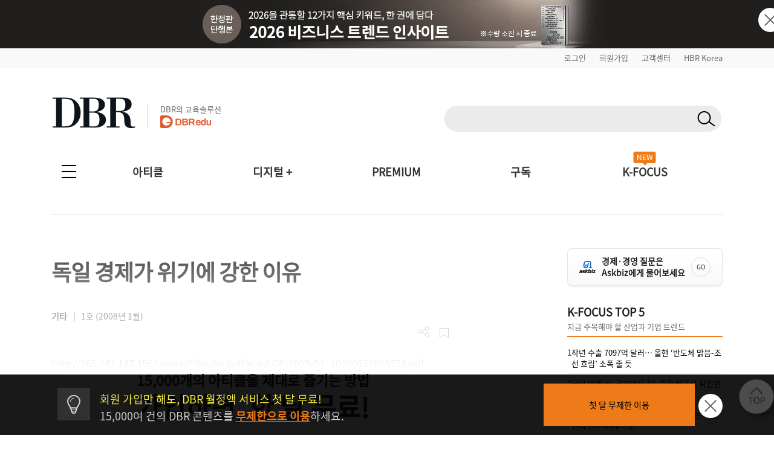

--- FILE ---
content_type: text/html; charset=UTF-8
request_url: https://dbr.donga.com/article/view/1401/article_no/3180/ac/magazine
body_size: 108417
content:
<!doctype html>
<html>

<head>
	<meta http-equiv="Content-Type" content="text/html; charset=UTF-8">
	<meta name="viewport" content="width=device-width, initial-scale=1.0, maximum-scale=1.0, user-scalable=0">
	<meta name="google-site-verification" content="VjHeOwrJeamXpn3EhUY7ZXt2_73sJVpWQ80gwDa6-rE" />
	<link rel="shortcut icon" href="/images/common/favicon_16.ico">
	<link rel="apple-touch-icon-precomposed" href="/images/common/favicon_96.png">

			<!--페이스북 인증 메타태그 등록 2021-04-21 김영순-->
		<meta name="facebook-domain-verification" content="xjvpkjk1a3fz9nzfmqe7jygmli8mav" />
		<meta name="facebook-domain-verification" content="nyedn3qpatz7zur9vbmms5epehnszw" />
		
	<!-- 메타태그 정리 -->
    <title>독일 경제가 위기에 강한 이유 | DBR</title>
    <meta name="title" content="독일 경제가 위기에 강한 이유 | DBR">

    <meta name="description" content="http://165.243.187.156/uploadFiles/ko/pdf/eco/LGBI1095-02_20100531085754.pdf">

    <meta name="keywords" content="금융위기,유로화,독일,경제, DBR">
    <meta name="news_keywords" content="금융위기,유로화,독일,경제, DBR">

    <meta name="author" content="기타">

    <meta name="robots" content="index, follow">

    <link rel="canonical" href="https://dbr.donga.com/article/view/1401/article_no/3180">


    <meta property="og:url" content="https://dbr.donga.com/article/view/1401/article_no/3180">

    <meta property="og:title" content="독일 경제가 위기에 강한 이유 | DBR">

    <meta property="og:description" content="http://165.243.187.156/uploadFiles/ko/pdf/eco/LGBI1095-02_20100531085754.pdf">


    <meta property="og:site_name" content="동아비즈니스리뷰">

    <meta property="og:type" content="article">

    <meta property="og:locale" content="ko_KR">



    <meta name="twitter:card" content="summary">

    <meta name="twitter:domain" content="dbr.donga.com">

    <meta name="twitter:title" content="독일 경제가 위기에 강한 이유 | DBR">

    <meta name="twitter:description" content="http://165.243.187.156/uploadFiles/ko/pdf/eco/LGBI1095-02_20100531085754.pdf">


    <meta name="article:author" content="기타">

    <meta property="article:publisher" content="https://www.facebook.com/dbrinsight/">

    <meta property="article:publisher:name" content="동아비즈니스리뷰">

    <meta property="article:published_time" content="2008-01-15T00:00:00+09:00">


    <meta property="article:section" content="글로벌리포트">


    <meta property="article:tag" content="금융위기,유로화,독일,경제, DBR">

    <!-- JSON-LD 구조화 데이터 -->
            <script type="application/ld+json">
        {
    "@context": "https://schema.org",
    "@type": "Article",
    "headline": "독일 경제가 위기에 강한 이유",
    "url": "https://dbr.donga.com/article/view/1401/article_no/3180",
    "mainEntityOfPage": {
        "@type": "WebPage",
        "@id": "https://dbr.donga.com/article/view/1401/article_no/3180"
    },
    "description": "http://165.243.187.156/uploadFiles/ko/pdf/eco/LGBI1095-02_20100531085754.pdf",
    "datePublished": "2008-01-15T00:00:00+09:00",
    "dateModified": "2008-01-15T00:00:00+09:00",
    "author": {
        "@type": "Person",
        "name": "기타"
    },
    "publisher": {
        "@type": "Organization",
        "name": "동아비즈니스리뷰",
        "url": "https://dbr.donga.com",
        "logo": {
            "@type": "ImageObject",
            "url": "https://dbr.donga.com/images/common/logo.png",
            "width": 200,
            "height": 60
        }
    },
    "articleSection": "글로벌리포트",
    "keywords": [
        "금융위기",
        "유로화",
        "독일",
        "경제"
    ],
    "inLanguage": "ko-KR",
    "articleBody": "http://165.243.187.156/uploadFiles/ko/pdf/eco/LGBI1095-02_20100531085754.pdf...",
    "isPartOf": {
        "@type": "PublicationIssue",
        "issueNumber": "1",
        "isPartOf": {
            "@type": "Periodical",
            "name": "DBR",
            "publisher": {
                "@type": "Organization",
                "name": "동아비즈니스리뷰"
            }
        }
    }
}        </script>
            <script type="application/ld+json">
        {
    "@context": "https://schema.org",
    "@type": "BreadcrumbList",
    "itemListElement": [
        {
            "@type": "ListItem",
            "position": 1,
            "name": "DBR",
            "item": "https://dbr.donga.com"
        },
        {
            "@type": "ListItem",
            "position": 2,
            "name": "글로벌리포트",
            "item": "https://dbr.donga.com/article/index/1401"
        },
        {
            "@type": "ListItem",
            "position": 3,
            "name": "독일 경제가 위기에 강한 이유",
            "item": "https://dbr.donga.com/article/view/1401/article_no/3180"
        }
    ]
}        </script>
    
	<script type="text/javascript" src="/js/2022/jquery_min_1.8.0.js"></script>
	<!--<script type="text/javascript" src="/js/jquery-1.12.1.min.js"></script>-->

			<link rel="stylesheet" href="/css/2022/banner.css?v=202601050759">

			<script type="text/javascript" src="/js/2022/common.js?v=20260105"></script>
		<script type="text/javascript" src="/js/new/jquery.cookie.js"></script>
			<script type="text/javascript">
		(function ($) {
			$(document).ready(function () {

				//모바일 디바이스 정보 체크하여 쿠키 생성
				//var imchk    = getCookie( 'imchk' );
				var is_mobile = mobileDetect();
				$.cookie('imchk', is_mobile, { expires: 1, path: '/' });

									var classnm = ".side_sticky";
								var floatPosition = parseInt($(classnm).css('top'));
				$(window).scroll(function () {
					var scrollTop = $(window).scrollTop();
					var newPosition = floatPosition + scrollTop + 'px';
					$(classnm).stop().animate({ 'top': newPosition }, 200);
				});

				//TOP 배너 클릭 수 처리
				top_banner_click = function (banner_id) {
					// alert(banner_id);
					var dataString = "banner_id=" + banner_id;
					$.ajax({
						type: "POST",
						url: "/proc/banner_click",
						data: dataString,
						headers: { "cache-control": "no-cache", "pragma": "no-cache" },
						dataType: "json",
						cache: false,
						async: true, // true: 비동기, false: 동기
						success: function (data) {
							if (data['code'] == 1) {
								// alert(data['msg']);
								if (data['link_format'] == '_blank') {
									window.open(data['link_url'], "_blank");
								}
								else {
									location.href = data['link_url'];
								}
							}
							else {
								//alert(data['msg']);
								if (data['link_format'] == '_blank') {
									window.open(data['link_url'], "_blank");
								}
								else {
									location.href = data['link_url'];
								}
							}
						},
						error: function (jqXHR, textStatus, errorThrown) {
							//alert("에러 jqXHR : " + jqXHR.status);
							//alert(textStatus + ", " + errorThrown);
							//return false;
							if (data['link_format'] == '_blank') {
								window.open(data['link_url'], "_blank");
							}
							else {
								location.href = data['link_url'];
							}
						}
					});
				}

									$(document).bind('keydown', function (e) {
						if (e.keyCode == 123 /* F12 */) {
							e.preventDefault();
							e.returnValue = false;
						}
					});
				
			TopBanneropen = function (winName) {
				var $topBanner = $("#topbanner");
				if (!$topBanner.length) {
					return;
				}
				var topBannerCookie = getCookie(winName);
				if (!topBannerCookie) {
					$topBanner.removeClass('is-hidden');
					// $("#topbanner").removeClass('topbanner none').addClass('topbanner');

												dataString = "ad_area=4";
												$.ajax({
							type: "POSt",
							url: "/proc/ad_history",
							data: dataString,
							headers: { "cache-control": "no-cache", "pragma": "no-cache" },
							dataType: "json",
							cache: false,
							async: true, // true: 비동기, false: 동기
							success: function (data) {
								if (data['code'] == 1) {
									// alert(data['msg']);
								}
								else {
									// alert(data['msg']);
								}
							},
							error: function (jqXHR, textStatus, errorThrown) {
								//alert("에러 jqXHR : " + jqXHR.status);
								// alert(textStatus + ", " + errorThrown);
								return false;
							}
						});
							}
				else {
					$topBanner.addClass('is-hidden');
				}
			}

				TopBannerclose = function (winName, expiredays) {
					setCookie(winName, "done", expiredays);
				var $topBanner = $("#topbanner");
				if ($topBanner.length) {
					$topBanner.addClass('is-hidden');
				}
				}

				goSearch = function (key, keyword, frmID) {
					//var keyword = $("input[name=q]").val();
					if (keyword == '') {
						alert('검색어를 입력해 주세요.');
						return false;
					}
					$("input[name=q]").val(keyword);
					$("input[name=query]").val(keyword);

					//var RegExp = /[\{\}\[\]\/?.,;:|\)*~`!^\-_+┼<>@\#$%&\'\"\\\(\=]/gi;  //정규식 구문
					// if (RegExp.test(keyword)) {
					// // 특수문자 모두 제거
					// keyword = keyword.replace(RegExp , '');
					// }

					$("input[name=q]").val(keyword);
					$("input[name=query]").val(keyword);

					if (key != 'D') {
						$("#sno").val(key);
					}
					//검색어 히스토리 저장
					var dataString = $("#" + frmID).serialize();
					//alert(dataString);
					$.ajax({
						type: "POST",
						url: "/search/ajaxKeyword/",
						data: dataString,
						headers: { "cache-control": "no-cache", "pragma": "no-cache" },
						dataType: "json",
						cache: false,
						async: false, // true: 비동기, false: 동기
						success: function (data) {
							//alert(data);
							if (data['code'] == 1) {
								// alert(data['msg']);
								// return;
								$("#" + frmID).attr("action", "/search");
								$("#" + frmID).submit();
							}
							else {
								alert(data['msg']);
								return false;
							}
						},
						error: function (jqXHR, textStatus, errorThrown) {
							//alert("에러 jqXHR : " + jqXHR.status);
							alert(textStatus + ", " + errorThrown);
							return false;
						}
					});
				}

				TopBanneropen('topbanner');
			});
		})(jQuery);

		function setCookie(name, value, expiredays) {
			var todayDate = new Date();
			todayDate.setDate(todayDate.getDate() + expiredays);
			document.cookie = name + "=" + escape(value) + "; path=/; expires=" + todayDate.toGMTString() + ";";
		}

		function getCookie(name) {
			var nameOfCookie = name + "=";
			var x = 0;
			while (x <= document.cookie.length) {
				var y = (x + nameOfCookie.length);
				if (document.cookie.substring(x, y) == nameOfCookie) {
					if ((endOfCookie = document.cookie.indexOf(";", y)) == -1) {
						endOfCookie = document.cookie.length;
					}
					return unescape(document.cookie.substring(y, endOfCookie));
				}
				x = document.cookie.indexOf(" ", x) + 1;
				if (x == 0) break;
			}
			return "";
		}
	</script>

			<script defer type="text/javascript" charset="utf-8"
		src="//tagm.uneedcomms.com/tgm/dbrdongacom/uneedcomms_tgm.js"></script>
	
		
    <script type="text/javascript" charset="UTF-8" src="//t1.daumcdn.net/kas/static/kp.js"></script>
    <script type="text/javascript">
        var track_id = '1396860707178628201';
        // 카카오픽셀 스크립트 로드 완료를 기다림
        function initKakaoPixel() {

            if (typeof kakaoPixel === 'undefined') {
                return;
            }
            
                        kakaoPixel(track_id).pageView();

                        
                        
                                    
                        
            
            
            
                        
        }

        // DOM 로드 완료 후 실행
        if (document.readyState === 'loading') {
            document.addEventListener('DOMContentLoaded', initKakaoPixel);
        } else {
            initKakaoPixel();
        }
    </script>

		<!-- Google Tag Manager -->
	<script>(function (w, d, s, l, i) {
			w[l] = w[l] || []; w[l].push({
				'gtm.start':
					new Date().getTime(), event: 'gtm.js'
			}); var f = d.getElementsByTagName(s)[0],
				j = d.createElement(s), dl = l != 'dataLayer' ? '&l=' + l : ''; j.async = true; j.src =
					'https://www.googletagmanager.com/gtm.js?id=' + i + dl; f.parentNode.insertBefore(j, f);
		})(window, document, 'script', 'dataLayer', 'GTM-NVP78ZD');</script>
	<!-- End Google Tag Manager -->
		<script>
		(function (i, s, o, g, r, a, m) {
			i['GoogleAnalyticsObject'] = r; i[r] = i[r] || function () {
				(i[r].q = i[r].q || []).push(arguments)
			}, i[r].l = 1 * new Date(); a = s.createElement(o),
				m = s.getElementsByTagName(o)[0]; a.async = 1; a.src = g; m.parentNode.insertBefore(a, m)
		})(window, document, 'script', 'https://www.google-analytics.com/analytics.js', 'ga');

		ga('create', 'UA-96059929-1', 'auto');
		ga('send', 'pageview');

	</script>
	
		<!-- 2017-10-30 신규추적코드 삽입-->
	<!-- Global site tag (gtag.js) - Google Analytics -->
	<script async src="https://www.googletagmanager.com/gtag/js?id=UA-96059929-3"></script>
	<script>
		window.dataLayer = window.dataLayer || [];
		function gtag() {
			dataLayer.push(arguments);
		}
		gtag('js', new Date());
		gtag('config', 'UA-96059929-3');
		ga('require', 'displayfeatures');
	</script>
	
	<!-- 2021-08-03 신규추적코드 삽입-->
	<!-- Global site tag (gtag.js) - Google Ads: 828111483 -->
	<script async src="https://www.googletagmanager.com/gtag/js?id=AW-828111483"></script>
	<script>
		window.dataLayer = window.dataLayer || [];
		function gtag() {
			dataLayer.push(arguments);
		}
		gtag('js', new Date());
		gtag('config', 'AW-828111483');
		//2021-09-07 블라인드 티켓 구글디스커버리 광고 전환 코드 삽입
		gtag('config', 'AW-311756516');
	</script>

		<!-- Facebook Pixel Code 2019-11-04 김영순 -->
		<!-- Facebook Pixel Code -->
	<script>
				!function (f, b, e, v, n, t, s) {
					if (f.fbq) return; n = f.fbq = function () {
						n.callMethod ?
							n.callMethod.apply(n, arguments) : n.queue.push(arguments)
					};
					if (!f._fbq) f._fbq = n; n.push = n; n.loaded = !0; n.version = '2.0';
					n.queue = []; t = b.createElement(e); t.async = !0;
					t.src = v; s = b.getElementsByTagName(e)[0];
					s.parentNode.insertBefore(t, s)
				}(window, document, 'script',
					'https://connect.facebook.net/en_US/fbevents.js');
			  fbq('init', '1683553561964244');
			  //모든페이지에 공통으로 호출되는 곳에 삽입(모든 페이지에서 실행)
			  fbq('track', 'PageView');
	</script>
	<noscript>
		<img height="1" width="1" style="display:none"
			src="https://www.facebook.com/tr?id=1683553561964244&ev=PageView&noscript=1" />
	</noscript>
	<!-- End Facebook Pixel Code -->
		<!-- Facebook Pixel Code 2019-11-04 김영순 -->

		<!-- 카울리 스크립트 공통영역 2021-06-03 김영순 -->
	<script type="text/javascript">
			  window._paq = window._paq || [];
			  _paq.push(['track_code', "421624f1-a413-4bde-b71c-09cb9d5f3fd2"]);
			  _paq.push(['event_name', 'OPEN']);
			  _paq.push(['send_event']);
			  (function () {
				  var u = "//image.cauly.co.kr/script/";
				  var d = document, g = d.createElement('script'), s = d.getElementsByTagName('script')[0];
				  g.type = 'text/javascript';
				  g.async = true;
				  g.defer = true;
				  g.src = u + 'caulytracker_async.js';
				  s.parentNode.insertBefore(g, s);
			  })();
	</script>
	
				<link rel="stylesheet" type="text/css" href="/css/2022/font.css?v=202601050759">
	<link rel="stylesheet" type="text/css" href="/css/2022/base.css?v=202601050759">
	<link rel="stylesheet" type="text/css" href="/css/2022/style_o.css?v=202601050759">
	<link rel="stylesheet" type="text/css" href="/css/2022/sub.css?v=202601050759">
	<link rel="stylesheet" type="text/css" href="/css/2022/pop.css?v=202601050759">
	<link rel="stylesheet" type="text/css" href="/css/2022/main.css?v=202601050759">
	<link rel="stylesheet" type="text/css" href="/css/2022/sub_content.css?v=202601050759">
	<link rel="stylesheet" type="text/css" href="/css/2022/board.css?v=202601050759">
	<link rel="stylesheet" type="text/css" href="/css/2022/content.css?v=202601050759">
	<link rel="stylesheet" type="text/css" href="/css/2022/login.css?v=202601050759">
	<link rel="stylesheet" type="text/css" href="/css/2022/layout.css?v=202601050759">
	<link rel="stylesheet" type="text/css" href="/css/2022/layout2.css?v=202601050759">
	<link rel="stylesheet" type="text/css" href="/css/2022/service.css?v=202601050759">
	<link rel="stylesheet" type="text/css" href="/css/2022/service_new.css?v=202601050759">
	<link rel="stylesheet" type="text/css" href="/css/2022/main_o.css?v=202601050759">

	
	
	<link rel="stylesheet" href="/css/2022/import.css?v=202601050759" type="text/css" media="screen" />

</head>

<body 	oncontextmenu="return false" onselectstart="return false" ondragstart="return false" 
	>
		<script type="text/javascript">
			(function ($) {
				$(document).ready(function () {
					$(".pc-slide").not(".active").hide(); //화면 로딩 후 첫번째 div를 제외한 나머지 숨김
					setInterval(nextSlidePc, 5000); //5초(5000)마다 다음 슬라이드로 넘어감

					$(".mo-slide").not(".active").hide(); //화면 로딩 후 첫번째 div를 제외한 나머지 숨김
					setInterval(nextSlideMo, 5000); //5초(5000)마다 다음 슬라이드로 넘어감
				});

				//다음 슬라이드(PC)
				function nextSlidePc() {
					$(".pc-slide").hide();
					var allSlide = $(".pc-slide");
					var currentIndex = 0;

					$(".pc-slide").each(function (index, item) {
						if ($(this).hasClass("active")) {
							currentIndex = index;
						}
					});

					var newIndex = 0;

					if (currentIndex >= allSlide.length - 1) {
						//현재 슬라이드 index가 마지막 순서면 0번째로 보냄(무한반복)
						newIndex = 0;
					} else {
						//현재 슬라이드의 index에서 한 칸 만큼 앞으로 간 index 지정
						newIndex = currentIndex + 1;
					}
					$(".pc-slide").removeClass("active");
					$(".pc-slide").eq(newIndex).addClass("active");
					$(".pc-slide").eq(newIndex).show();
				}

				//다음 슬라이드(모바일)
				function nextSlideMo() {
					$(".mo-slide").hide();
					var allSlide = $(".mo-slide");
					var currentIndex = 0;

					$(".mo-slide").each(function (index, item) {
						if ($(this).hasClass("active")) {
							currentIndex = index;
						}
					});

					var newIndex = 0;

					if (currentIndex >= allSlide.length - 1) {
						//현재 슬라이드 index가 마지막 순서면 0번째로 보냄(무한반복)
						newIndex = 0;
					} else {
						//현재 슬라이드의 index에서 한 칸 만큼 앞으로 간 index 지정
						newIndex = currentIndex + 1;
					}
					$(".mo-slide").removeClass("active");
					$(".mo-slide").eq(newIndex).addClass("active");
					$(".mo-slide").eq(newIndex).show();
				}
			})(jQuery);
	</script>





	<!--그래픽DBR-->
	<script type="text/javascript" src="/js/jquery.vgrid.min.js"></script>

	<div id="topbanner" class="top-banner-wrap">
		<ul class="pc-slideshow-container">
						<li class="pc-slide fade active" style="height:80px; background:#211f1d;">
				<a href="#" onclick="top_banner_click('692');">
					<img src="/upload_dir/banner/2025/ddd71ddd6a8c02ac0d3b2b5490729e96.jpg"
						alt="2026 비즈니스 트렌드 인사이트 단행본_PC" class="ban-pc-view" /><!--pc 배너-->
				</a>
			</li>
					</ul>
		<ul class="mo-slideshow-container">
						<li class="mo-slide fade active" style="background:#211f1d;">
				<a href="#" onclick="top_banner_click('693');">
					<img src="/upload_dir/banner/2025/6672d4be083e7e00dbe67a447dcf38d6.jpg"
						alt="2026 비즈니스 트렌드 인사이트 단행본_MO"
						class="ban-m-view" /><!--pc브라우저 창크기 줄였을때(모바일 이미지와 동일)-->
				</a>
			</li>
					</ul>
		<button onclick="TopBannerclose('topbanner', 1);" class="close"><img src="/images/banner/x.png"
				alt="닫기" /></button><!--클릭시 하루동안 안보이게 해주세요-->
	</div>
		<style>
		.top-banner-wrap {
			position: relative;
		}

		.top-banner-wrap.is-hidden {
			display: none;
		}

		.pc-slideshow-container,
		.mo-slideshow-container {
			margin: 0;
			padding: 0;
			list-style: none;
		}

		.pc-slideshow-container .pc-slide,
		.mo-slideshow-container .mo-slide {
			display: none;
		}

		.pc-slideshow-container .pc-slide.active,
		.mo-slideshow-container .mo-slide.active {
			display: block;
		}

		.mo-slideshow-container .mo-slide {
			min-height: 80px;
		}

		.top_bar {
			text-align: right;
			padding: 6px 0px;
			display: block;
			background: #f9f9f9;
		}

		.top_bar_txt {
			font-size: 1.3em !important;
			color: #666 !important;
		}

		.top_bar_line {
			font-size: 0.6em;
			color: #ddd;
			vertical-align: text-top;
			padding: 0 10px;
		}

		.top_edu_btn {
			color: #fff !important;
			font-weight: bold !important;
			font-size: 1.4em !important;
			background: #ee7b1a;
			padding: 6px 10px;
			margin-left: 5px;
		}

		.logo_edu {
			display: inline-block;
			margin-left: 20px;
			padding-left: 20px;
			border-left: 1px solid #ccc;
			position: absolute;
			bottom: 8px;
		}

		.logo_edu_txt {
			font-size: 1.3em;
			color: #666;
			font-weight: normal;
		}

		@media(max-width: 768px) {
			.top_bar {
				display: none;
			}

			.top_bar_txt {
				display: none;
			}

			.top_edu_btn {
				display: none;
			}
		}
	</style>
	<div class="top_bar">
		<section class="wrapper">
						<a href="/login?re_url=/article/view/1401/article_no/3180/ac/magazine" class="top_bar_txt">로그인</a><span
				class="top_bar_line">|</span><a href="/join?re_url=/article/view/1401/article_no/3180/ac/magazine"
				class="top_bar_txt">회원가입</a><span class="top_bar_line">|</span><a href="/help/faq"
				class="top_bar_txt">고객센터</a><span class="top_bar_line">|</span><a href="https://www.hbrkorea.com"
				class="top_bar_txt">HBR Korea</a>
					</section>
	</div>

	<section class="wrapper">            <a href="#top" class="side_top_link" aria-label="페이지 맨 위로 이동">
            <img src="/images/2022/side_top.png" alt="페이지 맨 위로 이동" width="74" height="74">
        </a>
    
<!--PC 검색 영역 -->
<form action="javascript://" method="get" id="gnbSearchForm" name="gnbSearchForm" accept-charset="utf-8">
<input type="hidden" name="set" id="set" value="DBR_TOTAL"/>
<input type="hidden" name="page" id="page" value="1"/>
<input type="hidden" name="sort" id="sort" value=""/>
<input type="hidden" name="query" id="query1" value=""/>
<input type="hidden" name="oldq" id="oldq" value=""/>
<input type="hidden" name="sno" id="sno" value=""/>
<!-- TOP 앵커 추가 :: 2025-11-06 박은진-->
<div id="top"></div>

<div class="dbr_header_pc">
    <a href="/"><img src="/images/2022/logo.jpg" alt="DBR로고"></a>    
    <a href="https://www.dbredu.com" target="_blank" class="logo_edu">
      <h5 class="logo_edu_txt">DBR의 교육솔루션</h5>
      <img src="/images/2022/logo_dbredu.png" alt="DBR에듀 로고">
      <!--h5 class="logo_edu_txt">DBR과 함께하는</h5>
      <img src="https://dbr.donga.com/images/2022/logo_ces.png" alt="CES 인사이트 투어"-->
    </a>
    <div class="header_search_wrap">
        <!-- 검색창 구조 변경 2023-05-02 박은진
        <span><input type="text" class="input_search" id="q" name="q" onKeydown="javascript:if(event.keyCode==13) {goSearch('D',this.value,'gnbSearchForm');}"></span>-->
        <span class="search_input">
            <input type="text" class="search_text" id="q" name="q" onKeydown="javascript:if(event.keyCode==13) { goSearch('D',this.value,'gnbSearchForm');}">
            <button type="button" class="search_btn" id="search_btn" name="search_btn" onclick="goSearch('D',document.gnbSearchForm.q.value,'gnbSearchForm');"></button>
        </span>
                <!--span class="join_log">
        	            <a href="/login?re_url=/article/view/1401/article_no/3180/ac/magazine">로그인</a> / <a href="/join?re_url=/article/view/1401/article_no/3180/ac/magazine">회원가입</a>
        </span-->
            </div>
    </div>
</form>
<!--PC 검색 영역 -->

<script type='text/javascript'>
    var search_input = $('.search_input');
    var search_text = $('.search_text');
    var search_btn = $('.search_btn');
    search_text.focus(function(){
        search_input.addClass('focus');
        search_text.addClass('focus_txt');
        search_btn.addClass('focus_btn');
    });
    search_text.blur(function(){
        search_input.removeClass('focus');
        search_text.removeClass('focus_txt');
        search_btn.removeClass('focus_btn');
    })
</script><!-- 모바일 햄버거 메뉴 -->
<div class="dbr_header_mo">
    <a href="/"><img src="/images/2022/logo.jpg" alt="DBR로고" class="btn_logo"></a>
    <!--a href="/askbiz/index"><img src="https://dbr.donga.com/images/2022/ab_logo_m.png" alt="Askbiz 버튼" class="btn_askbiz"></a-->
    <a href="/search/mobile"><img src="/images/2022/btn_search_mo.png" alt="검색버튼" class="btn_search"></a>
    <img src="/images/2022/top_allmenu_off.jpg" alt="메뉴버튼" class="btn_menu_mo mo_menu">
    <!--<div class="mo_menu">
      <a href="#">menu</a>
    </div>-->
    <!-- 메뉴 UI 개선 : 2024-03-05 박은진 -->
    <div class="left_gnbWrap">
        <div class="left_gnb_menu">
            <a href="/" style="flex:0 0 60%;"><img src="/images/2022/m_logo_menu.png" alt="DBR 로고"></a>
                                    <a href="/login?re_url=/article/view/1401/article_no/3180/ac/magazine" class="btn_mo_menu"><strong>로그인</strong></a>
                        <a href="#" class="close"><img src="/images/2022/m_menu_close.png" alt="모바일메뉴닫기"></a>
        </div>
        <ul>
            <li class="active">
                <a href="#" class="menu_one">아티클</a>
                <ul class="m_submenu_wrap">
                    <li>
                        <dl>
                        <dd><a href="/special">스페셜 리포트</a></dd>
                        <dd><a href="/article/index/1901">케이스 스터디</a></dd>
                        </dl>
                        <dl>
                        <dd><a href="/article/index/1906">위기경영 마스터</a></dd>
                        <dd><a href="/article/index/1203">경영일반/경영전략</a></dd>
                        </dl>
                        <dl>
                        <dd><a href="/article/index/1201">인사/조직</a></dd>
                        <dd><a href="/article/index/1202">마케팅/세일즈</a></dd>
                        </dl>
                        <dl>
                        <dd><a href="/article/index/1306">리더십/자기계발</a></dd>
                        <dd><a href="/article/index/1905">인문</a></dd>
                        </dl>
                        <dl>
                        <dd><a href="/article/index/1904">AI/DT</a></dd>    
                        <dd><a href="/service/pdf">PDF 전체보기</a></dd>
                        </dl>
                        <dl>
                        <dd><a href="/advertorial">애드버토리얼</a></dd>    
                        <dd></dd>
                        </dl>
                        <!--dl>
                        <dd><a href="/article/index/1401">글로벌리포트</a></dd>
                        <dd><a href="/article/index/1205">재무회계</a></dd>
                        </dl-->
                    </li>
                </ul>
            </li>
            <li class="active">
                <a href="#" class="menu_one">디지털 +</a>
                <ul class="m_submenu_wrap">
                    <li>
                        <dl>
                        <dd><a href="/casestudyhub">Case Study Hub<span class="engtag">ENG</span></a></dd>
                        <dd><a href="/teamleader">팀장클럽</a></dd>
                        </dl>
                        <dl>
                        <dd><a href="/audio_dbr">audio DBR<img src="https://dbr.donga.com/images/common/icon_audio_wh.png" style="width:16px; margin-left:7px; position:absolute; top:8px;"></a></dd>
                        <dd><a href="/brdq">브랜더쿠</a></dd>
                        </dl>
                    </li>
                </ul>
            </li>            
            <li><a href="/kfocus" class="menu_one">K-FOCUS</a></li>
            <li><a href="/service" class="menu_one">구독신청</a></li>
            <li><a href="/event" class="menu_one">이벤트</a></li>
            <li><a href="/help/faq/cid/1_1_1" class="menu_one">고객센터</a></li>
            <li><a href="/premium" class="menu_one">PREMIUM</a></li>
            <li><a href="/mypage" class="menu_one">MY DBR</a></li>
        </ul>
    </div>
</div>
<!-- 모바일 햄버거 메뉴 -->

<!-- 전체메뉴 -->
<nav>
    <div class="allmenu_n">
        <input type="checkbox" class="" id="collapsible">
        <label for="collapsible"></label>
        <ul id="menuitems" class="menuitems">
            <li>
                <p>아티클</p>
                <div class="allmenu_sub">
                    <!--span><a href="/article/index/total">전체 기사 보기</a></span-->
                    <span><a href="/special" style="color:#ee7b1a;">스페셜 리포트</a></span>
                    <span><a href="/article/index/1901" style="color:#ee7b1a;">케이스 스터디</a></span>
                    <span><a href="/article/index/1906" style="color:#ee7b1a;">위기경영 마스터</a></span><br>
                    <!--span>직무별</span><span class="line">|</span-->
                    <span><a href="/article/index/1203">경영전략/경영일반</a></span>
                    <!--span><a href="/article/index/1206">경영일반</a></span>
                    <span><a href="/article/index/1203">경영전략</a></span-->
                    <span><a href="/article/index/1201">인사/조직</a></span>
                    <!--span><a href="/article/index/1306">리더십</a></span-->
                    <span><a href="/article/index/1202">마케팅/세일즈</a></span>
                    <span><a href="/article/index/1306">리더십/자기계발</a></span>
                    <span><a href="/article/index/1905">인문</a></span>
                    <span><a href="/article/index/1904">AI/DT</a></span>
                    <!--span><a href="/article/index/1205">재무회계</a></span>
                    <span><a href="/article/index/1303">자기계발</a></span>
                    <span><a href="/article/index/1401">글로벌리포트</a></span--><br>
                    <!--span>업종별</span><span class="line">|</span>
                    <span><a href="/article/index/2101">스타트업</a></span>
                    <span><a href="/article/index/2102">IT</a></span>
                    <span><a href="/article/index/2103">의료</a></span>
                    <span><a href="/article/index/2104">금융</a></span>
                    <span><a href="/article/index/2105">유통</a></span>
                    <span><a href="/article/index/2106">건설/제조</a></span>
                    <span><a href="/article/index/2107">서비스</a></span><br-->
                    <span><a href="/article/index/total">전체 기사 보기</a></span>
                    <span><a href="/magazine">호수별</a></span>
                    <span style="margin-left:20px;"><a href="/service/pdf">PDF 전체보기</a></span>
                    <!--span><a href="/series/lists">연재물별</a></span>
                    <span><a href="/author/lists">필진별</a></span>
                    <span><a href="/graphic">그래픽DBR</a></span-->
                    <span><a href="/advertorial">애드버토리얼</a></span>
                </div>
            </li>
            <li>
                <p>디지털 +</p>
                <div class="allmenu_sub">
                    <span><a href="/casestudyhub">Case Study Hub<i class="engtag">ENG</i></a></span>
                    <span><a href="/audio_dbr">audio DBR<img src="https://dbr.donga.com/images/common/icon_audio_gr.png" style="width:16px; margin-left:7px; position:absolute; top:4px;"></a></span>
                    <span><a href="/teamleader" style="padding-left:25px;">팀장클럽</a></span>
                    <span><a href="/brdq" style="padding-left:8px;">브랜더쿠</a></span>                    
                </div>
            </li>
            <li>
                <p>구독</p>
                <div class="allmenu_sub">
                    <span><a href="/service/month">월정액 서비스</a></span>
                    <span><a href="/service/year">연간 서비스</a></span>
                    <span><a href="/service/single">낱권</a></span>
                    <!--span><a href="/service/audio">오디오북</a></span>
                    <span><a href="/service/ebook">eBook</a></span-->
                    <span><a href="/service/general">PDF</a></span>
                    <span><a href="/service/cartload">대량/법인</a></span>
                    <!--<span><a href="/service/academy">아카데미</a></span>-->
                </div>
            </li>
            <!--li>
                <p>비즈런</p>
                <div class="allmenu_sub">
                    <span><a href="/bizlearn">전체강좌</a></span>
                    <span><a href="/bizlearn/lists/category/3101">패키지</a></span>
                    <span><a href="/bizlearn/lists/category/3102">비즈니스</a></span>
                    <span><a href="/bizlearn/lists/category/3103">마케팅</a></span>
                    <span><a href="/bizlearn/lists/category/3104">리더십</a></span>

                </div>
            </li-->
            <li>
                <p><a href="/kfocus" style="color:#ee7b1a;">K-FOCUS</a></p>
                <div class="allmenu_sub">
                    <span><a href="/kfocus/category?category_id=19_2">스타트업·테크</a></span>
                    <span><a href="/kfocus/category?category_id=19_3">바이오 헬스</a></span>
                    <span><a href="/kfocus/category?category_id=19_4">투자·글로벌 트렌드</a></span>
                </div>
            </li>
            <li>
                <p>이벤트</p>
                <div class="allmenu_sub">
                    <span><a href="/event">이벤트</a></span>
                    <!--<span><a href="/event/book">북세통</a></span>-->
                    <!--span><a href="/event/prizewinner">당첨자공지</a></span-->
                </div>
            </li>
            <li>
                <p>고객센터</p>
                <div class="allmenu_sub">
                    <span><a href="/help">공지사항</a></span>
                    <span><a href="/help/faq/cid/1_1_1">FAQ</a></span>
                    <span><a href="/help/qna">1:1문의</a></span>
                    <!--span><a href="/help/adcenter">광고문의</a></span-->
                    <span><a href="/help/gift">이용권/상품권 인증</a></span>
                    <!--span><a href="/help/sukang">비즈런 수강권 인증</a></span>
                    <span><a href="/help/ebook">eBook 이용권 인증</a></span-->
                    <!--span><a href="/help/subscr">정기 구독 인증</a></span-->
                </div>
            </li>
        </ul>
    </div>

    <ul class="menu">
        <li><a href="/article/index/total">아티클</a>
            <div class="submenu_wrap menu_w400">
                    <div class="submenu_top">
                        <ol>
                            <li><a href="/special" style="color:#ee7b1a;">스페셜 리포트</a></li>
                            <li><a href="/article/index/1901" style="color:#ee7b1a;">케이스 스터디</a></li>
                            <li><a href="/article/index/1906" style="color:#ee7b1a;">위기경영 마스터</a></li>
                        </ol>
                    </div>
                    <div class="submenu_list">
                      <ul>
                        <li><a href="/article/index/1203">경영일반/경영전략</a></li>
                        <li><a href="/article/index/1202">마케팅/세일즈</a></li>
                        <li><a href="/article/index/1905">인문</a></li>
                      </ul>
                      <ul>
                        <li><a href="/article/index/1201">인사/조직</a></li>
                        <li><a href="/article/index/1306">리더십/자기계발</a></li>
                        <li><a href="/article/index/1904">AI/DT</a></li>
                      </ul>
                        <!--ul>
                            <li><a href="/article/index/1203">직무별</a></li>
                            <li><a href="/article/index/1203">경영전략</a></li>
                            <li><a href="/article/index/1202">마케팅/세일즈</a></li>
                            <li><a href="/article/index/1201">인사/조직</a></li>
                            <li><a href="/article/index/1205">재무회계</a></li>
                        </ul>
                        <ul>
                            <li><a href="/article/index/1206">경영일반</a></li>
                            <li><a href="/article/index/1306">리더십</a></li>
                            <li><a href="/article/index/1303">자기계발</a></li>
                            <li><a href="/article/index/1401">글로벌리포트</a></li>
                            <li><a href="/article/index/2101">업종별</a></li>
                            <li><a href="/article/index/2101">스타트업</a></li>
                            <li><a href="/article/index/2102">IT</a></li>
                            <li><a href="/article/index/2103">의료</a></li>
                            <li><a href="/article/index/2104">금융</a></li>
                            <li><a href="/article/index/2105">유통</a></li>
                            <li><a href="/article/index/2106">건설/제조</a></li>
                            <li><a href="/article/index/2107">서비스</a></li>
                        </ul-->
                    </div>
                    <div class="submenu_bt">
                      <ol>
                        <li><a href="/article/index/total">전체 기사 보기</a></li>
                        <li><a href="/magazine">호수별</a></li>
                        <li><a href="/service/pdf">PDF 전체보기</a></li>
                        <li><a href="/advertorial">애드버토리얼</a></li>
                      </ol>
                        <!--ol>
                            <li><a href="/magazine">호수별</a></li>
                            <li><a href="/series/lists">연재물별</a></li>
                            <li><a href="/author/lists">필진별</a></li>
                            <li><a href="/graphic">그래픽DBR</a></li>
                            <li><a href="/service/pdf">PDF 전체보기</a></li>
                            <li><a href="/advertorial">애드버토리얼</a></li>
                        </ol-->
                    </div>
            </div>
        </li>
        <li><a href="#">디지털 +</a>
            <div class="submenu_wrap menu_w300">
                    <div class="submenu_list01">
                        <ul>
                            <li><a href="/casestudyhub"><span style="font-size:13px;">Case Study Hub</span><i class="engtag">ENG</i></a></li>
                            <li><a href="/audio_dbr">audio DBR<img src="https://dbr.donga.com/images/common/icon_audio_gr.png" style="width:16px; margin-left:7px; position:absolute; top:3px;"></a></li>
                            <li><a href="/teamleader">팀장클럽</a></li>
                            <li><a href="/brdq">브랜더쿠</a></li>
                        </ul>
                    </div>
            </div>
        </li>
        <li><a href="/premium">PREMIUM</a></li>
        <!--<li><a href="https://www.hbrkorea.com/" target="_blank">HBR</a></li>-->
        <!--li><a href="#" onclick="window.open('https://www.hbrkorea.com/', 'hbr');" onmousedown="javascript:_PL('dbr.donga.com/gnb_hbr.html');">HBR</a></li-->
        <li><a href="/service">구독</a>
            <div class="submenu_wrap">
                    <div class="submenu_list01">
                        <ul>
                            <li><a href="/service/month">월정액 서비스</a></li>
                            <li><a href="/service/year">연간 서비스</a></li>
                            <li><a href="/service/general">PDF/낱권/eBook</a></li>
                            <li><a href="/service/cartload">대량/법인</a></li>
                            <!--<li><a href="/service/academy">아카데미</a></li>-->
                        </ul>
                    </div>
            </div>
        </li>
        <li><div class="gnb_new">NEW</div><a href="/kfocus">K-FOCUS</a></li>
    </ul>
</nav>
<!-- 전체메뉴 --><!-- Facebook Pixel Code 2019-11-04 김영순 -->
<script>
    fbq('track', 'ViewContent', {
    'content_type': 'product',
    'content_category' : '글로벌리포트',
    'content_ids': ['article_no/3180'],
    'content_name':['[DBR] 독일 경제가 위기에 강한 이유']
    });
</script>
<!-- Facebook Pixel Code 2019-11-04 김영순 -->
<script type="text/javascript">
(function($){
    $(document).ready(function(){
        $('.icon-annotate').click(function(event){
            var bid = $(this).attr('id');
            $('.footnote').hide();
            // $('.footnote').eq(bid).show();
            $('.footnote').eq(bid).css('display','inline-block');
        });

        $('.close').click(function(event){
             var bid = $(this).attr('id');
             $('.footnote').eq(bid).hide();
        });

        banner_click = function(banner_id){
           var dataString = "banner_id="+banner_id;
           // alert(dataString);
           $.ajax({
                type : "POST",
                url : "/proc/banner_click",
                data : dataString,
                headers: { "cache-control": "no-cache","pragma": "no-cache" },
                dataType : "json",
                cache: false,
                async: true, // true: 비동기, false: 동기
                success : function(data)
                {
                    if(data['code'] == 1)
                    {
                       //alert(data['msg']);
                       if(data['link_format'] == '_blank')
                       {
                            window.open(data['link_url'],"popup","");
                       }
                       else
                       {
                            location.href=data['link_url'];
                       }
                    }
                    else
                    {
                        alert(data['msg']);
                    }
                },
                error : function(jqXHR,textStatus, errorThrown) {
                    //alert("에러 jqXHR : " + jqXHR.status);
                    alert(textStatus + ", " + errorThrown);
                    return false;
                }
            });
		}

		$(".np_close a").click(function(e){
            $('.naver_pop').fadeOut(200);
			e.preventDefault()
        });

        $("#bar_close").click(function(){
            $('.service-app-pop').hide();
        });

    });
})(jQuery);
</script>
<script type="text/javascript" src="/js/content.js"></script>
<script type="text/javascript" src="/js/new/content_func.js"></script>
<script type="text/javascript" src="/js/new/jquery.dotdotdot.min.js"></script>
<script type="text/javascript" src="/js/new/jquery.scrollContent.js"></script>
<script type="text/javascript" src="/js/new/common.js"></script>
<script type="text/javascript" src="/js/2022/common2.js"></script>
<style>
.img_resize img{
	max-width: 100%;
  	height: auto;
  	display: block;
}

.cont-article{
	line-height : 1.8em;
}
</style>


<!-- 콘텐츠 영역 -->
<div class="container">

<!-- 무료기사 PC 좌측 배너 -->

	<div class="article_top_line"></div>
  <div class="article_warp">

    <div class="mw_size article_warp_l">
        <div class="contents">
            <!-- 아티클 상세  -->
            <div class="header-cont">
                <p class="subtitle"></p>
                <h4 class="title">독일 경제가 위기에 강한 이유</h4>
            </div>
            <!-- 기사보기 기능영역 -->
            <div class="func-pg" style="margin:6% 0;">
                <div class="jounalist_ho"><strong>
                기타                </strong><span style="margin:0 1%;">  | </span> 1호 (2008년 1월)</div>
                <div class="func-list fl-r">
                    <ul>
                        <li>
                            <div>
                                <ul class="sns-list">
                                    <!--li class="pc-view">
                                      <a href="#" onclick="sendSns('facebook','https://dbr.donga.com/article/view/1401/article_no/3180/ac/magazine','[DBR] 독일 경제가 위기에 강한 이유','A','3180');return false;" class="icon-fb" >페이스북</a></li-->
                                    <li><a href="#" class="last btn-other icon-sns-more">더보기</a>
                                        <div class="other-sns off">
                                            <strong class="ti">SNS 공유</strong>
                                            <ul class="other-list">
                                                <li><a href="#" onclick="sendSns('facebook','https://dbr.donga.com/article/view/1401/article_no/3180/ac/magazine','[DBR] 독일 경제가 위기에 강한 이유','A','3180');return false;" class="icon-fb2"><span>페이스북</span></a></li>
                                                <li><a href="#" onclick="sendLink();return false;" class="icon-katalk" id="kakao-link-btn" ><span>KaKaoTalk</span></a></li>
                                                <li><a href="https://dbr.donga.com/article/view/1401/article_no/3180/ac/magazine" onclick="copy_trackback(this.href,'A','3180');return false;" class="icon-copy"><span>URL복사</span></a></li>
                                            </ul>
                                        </div>
                                    </li>
                                </ul>
                            </div>
                        </li>
                                            <li><a class="btn-scrap" id='' onclick="alert('로그인 후 이용하세요.');location.href='/login?re_url=/article/view/1401/article_no/3180/ac/magazine'" style="cursor:pointer">스크랩</a>
                            <div class="pop-func pop-scrap off">
                            <img src="/images/common/pop_func_arrowtop.png" class="arrow-top" alt=""/><!-- 요건 png로 -->
                            <div class="cont">
                                <form action="https://dbr.donga.com/scrap/input" method="post" name="scrapFrm" id="scrapFrm" accept-charset="utf-8">
<input type="hidden" name="csrf_token_dbr" value="98eb44b1531df91f0154dbbc13e88145" style="display:none;" />
                                <div class="cont-scrap">
                                    <p class="title">스크랩</p>
                                    <div class="info-input">
                                        <div class="my-lib">
                                            <!--마이라이브러리는 기본 폴더이며 번호는 1로 고정
                                                    기본 폴더는 삭제할 수 없습니다.
                                                    스크랩 될때 기본 마이라이브러리에 함께 스크랩 된다.
                                            -->
                                            <input name="folder[]" type="hidden"  value="1"/>
                                                                                    </div>
                                        <div class="my-fold">
                                            <input type="checkbox" name="folder[]" id="newlib" value="newlib"/><a href="#"><strong class="icon-add">+</strong> <span>새로운 폴더 생성</span></a>
                                            <div class="add-fold off">
                                            <label for="folder_name" class="hidden">폴더명</label>
                                            <input type="text" id="folder_name" name="folder_name" placeholder="폴더명을 입력해주세요" class="add-fold-input" />
                                            </div>
                                        </div>
                                    </div>
                                    <div class="memo off">
                                        <p>메모입력</p>
                                        <textarea rows="3" name="memo"></textarea>
                                    </div>
                                </div>
                                <div class="pop-footer ta-c">
                                    <a href="#" id="btnScrap" onclick='scrap();return false;' class="pop-func-btn confirm">스크랩</a>
                                </div>
                                <input type="hidden" name="content_type" value="A"/>
                                <input type="hidden" name="content_no" value="3180"/>
                                </form>
                            </div>
                        </div>
                        </li>
                                                
                                                                    <li class="print_btn"><a class="btn-print last" onclick="alert('유료회원 서비스입니다.');return false;" style="cursor:pointer"><img src="/images/common/icon_func_print.png" alt="인쇄하기"/></a></li>
                                        <!-- 2022-0812 퍼블리싱 추가  모바일에만 보임-->
                    </ul>
                    <div class="pop-func pop-pdf off" id="pop_pdf">
                                          </div>
                </div>
            </div>
            <!-- 고정메뉴 -->
            <div class="fixNavi off">
            <div class="fixNavi-area">
                <ul class="fix-func-list">
                    <li class="first">
                        <a href="#" class="btn_sidemenu_fixed" onclick="return false();"><img src="/images/common/btn_sidemenu_fixed.png" alt="전체 메뉴보기" /></a>
                        <a href="#" class="btn_sidemenu_active_fixed off"><img src="/images/common/btn_sidemenu_active_fixed.png" alt="메뉴 닫기" /></a>
                        <!--메뉴-->
                        <nav class="fixNavi_gnb off">
                            <!-- 전체메뉴:s -->
                            <!-- <button class="btn-sidemenu mobile">전체메뉴</button>
                            <button class="btn-sidemenu desktop">전체메뉴</button> -->
                            <nav class="fix_totalmenu totalmenu_mobile">
                                <!-- 로그인 전후 -->
                                <!-- 모바일 전용 메뉴 사용X, gnb_v의 모바일 메뉴 열리도록 변경 2024-06-24 김준연
                                                                    <div class="sidemenu-header is-logout">
                                        <div class="welcom">
                                            <span class="login-txt">로그인을 해주세요</span>
                                            <div class="right">
                                                <a href="#" class="btn-side" onclick="return divchange('.totalmenu-mobile', '#login-poplayer')">로그인</a>
                                                <a href="#" class="btn-side" onclick="return divchange('.totalmenu-mobile', '#membership-poplayer')">회원가입</a>
                                            </div>
                                        </div>
                                        <a href="#" class="btn-sidemenu-close">사이드메뉴 닫기</a>
                                    </div>
                                                                
                                <div class="side-tabmenu cboth">
                                    <a href="#" class="tabmenu tab1 active">전체서비스</a>
                                    <a href="#" class="tabmenu tab2 ">MY서비스</a>
                                    <div class="tabview1 cboth">
                                       
                                        <ul class="gnbmenu-ty1">
                                            <li><a href="/editorpick"><span>에디터가 강력추천하는</span></a></li>
                                            <li><a href="/special"><span>Special Report</span></a></li>
                                            <li><a href="/article/index/1901"><span>Case Study</span></a></li>
                                            <li><a href="/graphic/thum"><span>Graphic DBR</span></a></li>
                                        </ul>
                                        <ul class="gnbmenu-ty2">
                                            <li class="">
                                            <a href="/magazine" class="title"><span>아티클</span></a>
                                            <div class="cont off">
                                                <a href="/article/index/1203"><span>경영전략</span></a>
                                                <a href="/article/index/1202"><span>마케팅/세일즈</span></a>
                                                <a href="/article/index/1201"><span>인사/조직</span></a>
                                                <a href="/article/index/1205"><span>재무회계</span></a>
                                                <a href="/article/index/1206"><span>경영일반</span></a>
                                                <a href="/article/index/1306"><span>리더십</span></a>
                                                <a href="/article/index/1303"><span>자기계발</span></a>
                                                <a href="/article/index/1401" ><span>글로벌 리포트</span></a>
                                                <a href="/article/index/2101"><span>스타트업</span></a>
                                                <a href="/article/index/2102"><span>IT</span></a>
                                                <a href="/article/index/2103"><span>의료</span></a>
                                                <a href="/article/index/2104"><span>금융</span></a>
                                                <a href="/article/index/2105"><span>유통</span></a>
                                                <a href="/article/index/2106"><span>건설/제조</span></a>
                                                <a href="/article/index/2107" ><span>서비스</span></a>
                                                <a href="/magazine"><span>호수별</span></a>
                                                <a href="/series/lists"><span>연재물별</span></a>
                                                <a href="/author/lists"><span>필진별</span></a>
                                                <a href="/author/lists"><span>그래픽 DBR</span></a>
                                                <a href="/author/lists"><span>PDF 전체보기</span></a>
                                            </div>
                                            </li>
                                            <ul class="gnbmenu-ty1">
                                                <li><a href="/premium" class="border-b-no"><span>PREMIUM</span></a></li>
                                              <li><a href="/service"><span>구독</span></a></li>
                                            </li>
                                            <li class="">
                                            <a href="/event" class="title"><span>이벤트</span></a>
                                            <div class="cont off">
                                                <a href="/event"><span>이벤트</span></a>
                                                <a href="/event/prizewinner" class="border-b-no"><span>당첨자공지</span></a>
                                            </div>
                                            </li>
                                            <li class="">
                                            <a href="#" class="title"><span>고객센터</span></a>
                                            <div class="cont off">
                                                <a href="/help"><span>공지사항</span></a>
                                                <a href="/help/faq/cid/1_1_1/"><span>FAQ</span></a>
                                                <a href="/help/qna"><span>1:1문의</span></a>
                                                <a href="/help/adcenter"><span>제휴&amp;광고문의</span></a>
                                                <a href="/help/gift"><span>이용권/상품권 인증</span></a>
                                                <a href="/help/subscr" class="border-b-no"><span>구독인증</span></a>
                                            </div>
                                            </li>
                                            <li class="">
                                            <a href="#" class="title"><span>DBR SNS</span></a>
                                            <div class="cont off">
                                                <a href="https://www.facebook.com/dbrinsight" target="_blank"><span>Facebook</span></a>
                                                <a href="https://plus-talk.kakao.com/home/%40dbr-%EB%8F%99%EC%95%84%EB%B9%84%EC%A6%88%EB%8B%88%EC%8A%A4%EB%A6%AC%EB%B7%B0" target="_blank" title="Kakao Plus"><span>카카오톡</span></a>
                                                <a href="https://m.post.naver.com/my.nhn?memberNo=22700030" target="_blank" title="Naver Post" class="border-b-no"><span>블로그</span></a>
                                            </div>
                                            </li>
                                        </ul>
                                    </div>
                                    <div class="tabview2 cboth off">
                                        
                                        <ul class="gnbmenu-ty1">
                                            <li class="active">
                                            <a href="/mypage" class="title"><span>결제내역</span></a>
                                            </li>
                                            <li>
                                            <a href="/mypage/subscription" class="title"><span>구독정보관리</span></a>
                                            </li>
                                            <li>
                                            <a href="/mypage/pdf" class="title"><span>PDF보관함</span></a>
                                            </li>
                                            <li class="">
                                            <a href="/service/basket" class="title"><span>장바구니</span></a>
                                            </li>
                                            <li class="">
                                            <a href="/mypage/scrap" class="title"><span>스크랩</span></a>
                                            </li>
                                            <li class="">
                                            <a href="/mypage/share" class="title"><span>공유함</span></a>
                                            </li>
                                            <li class="">
                                            <a href="#" class="title"><span>개인정보관리</span></a>
                                            </li>
                                            <li class="">
                                            <a href="/mypage/qna" class="title"><span>1:1문의</span></a>
                                            </li>
                                        </ul>
                                    </div>
                                </div>
                                -->
                            </nav>
                            <nav class="fix_totalmenu totalmenu_desktop">
                              <!-- 메뉴 업데이트 2024-06-10 박은진 -->
                              <ul class="menuitems01">
                                <li>
                                  <p>아티클</p>
                                  <div class="allmenu_sub">
                                    <span><a href="/special" style="color:#ee7b1a;">스페셜 리포트</a></span>
                                    <span><a href="/article/index/1901" style="color:#ee7b1a;">케이스 스터디</a></span><br>
                                    <span><a href="/article/index/1203">경영전략/경영일반</a></span>
                                    <span><a href="/article/index/1201">인사/조직</a></span>
                                    <span><a href="/article/index/1202">마케팅/세일즈</a></span>
                                    <span><a href="/article/index/1306">리더십/자기계발</a></span>
                                    <span><a href="/article/index/1905">인문</a></span>
                                    <span><a href="/article/index/1904">AI/DT</a></span><br>
                                    <span><a href="/article/index/total">전체 기사 보기</a></span>
                                    <span><a href="/magazine">호수별</a></span>
                                    <span><a href="/casestudyhub">Case Study Hub<i class="engtag">ENG</i></a></span>
                                    <span><a href="/audio_dbr">audio DBR<img src="https://dbr.donga.com/images/common/icon_audio_gr.png" style="width:16px; margin-left:7px; position:absolute; top:4px;"></a></span>
                                    <span style="margin-left:20px;"><a href="/service/pdf">PDF 전체보기</a></span>
                                  </div>
                                </li>
                                <li>
                                  <p>구독</p>
                                  <div class="allmenu_sub">
                                    <span><a href="/service/month">월정액 서비스</a></span>
                                    <span><a href="/service/year">연간 서비스</a></span>
                                    <span><a href="/service/single">낱권</a></span>
                                    <span><a href="/service/general">PDF</a></span>
                                    <span><a href="/service/cartload">대량/법인</a></span>
                                  </div>
                                </li>
                                <li>
                                  <p>이벤트</p>
                                  <div class="allmenu_sub">
                                    <span><a href="/event">이벤트</a></span>
                                  </div>
                                </li>
                                <li>
                                  <p>고객센터</p>
                                  <div class="allmenu_sub">
                                    <span><a href="/help">공지사항</a></span>
                                    <span><a href="/help/faq/cid/1_1_1">FAQ</a></span>
                                    <span><a href="/help/qna">1:1문의</a></span>
                                    <span><a href="/help/gift">이용권/상품권 인증</a></span>
                                  </div>
                                </li>
                              </ul>
                              <!-- ↓↓↓↓ 구 메뉴
                              <ul class="menuitems01">
                                <li>
                                  <p>아티클</p>
                                  <div class="allmenu_sub">
                                    <span><a href="/article/index/total">전체 기사 보기</a></span>
                                    <span><a href="/special">스페셜 리포트</a></span>
                                    <span><a href="/article/index/1901">케이스 스터디</a></span><br>
                                    <span>직무별</span><span class="line">|</span>
                                    <span><a href="/article/index/1206">경영일반</a></span>
                                    <span><a href="/article/index/1203">경영전략</a></span>
                                    <span><a href="/article/index/1201">인사/조직</a></span>
                                    <span><a href="/article/index/1306">리더십</a></span>
                                    <span><a href="/article/index/1202">마케팅/세일즈</a></span>
                                    <span><a href="/article/index/1205">재무회계</a></span>
                                    <span><a href="/article/index/1303">자기계발</a></span>
                                    <span><a href="/article/index/1401">글로벌리포트</a></span><br>
                                    <span>업종별</span><span class="line">|</span>
                                    <span><a href="/article/index/2101">스타트업</a></span>
                                    <span><a href="/article/index/2102">IT</a></span>
                                    <span><a href="/article/index/2103">의료</a></span>
                                    <span><a href="/article/index/2104">금융</a></span>
                                    <span><a href="/article/index/2105">유통</a></span>
                                    <span><a href="/article/index/2106">건설/제조</a></span>
                                    <span><a href="/article/index/2107">서비스</a></span><br>
                                    <span><a href="/magazine">호수별</a></span>
                                    <span><a href="/series/lists">연재물별</a></span>
                                    <span><a href="/author/lists">필진별</a></span>
                                    <span><a href="/graphic">그래픽DBR</a></span>
                                    <span><a href="/service/pdf">PDF 전체보기</a></span>
                                  </div>
                                </li>
                                <li>
                                  <p>비즈런</p>
                                  <div class="allmenu_sub">
                                    <span><a href="/bizlearn">전체강좌</a></span>
                                    <span><a href="/bizlearn/lists/category/3101">패키지</a></span>
                                    <span><a href="/bizlearn/lists/category/3102">비즈니스</a></span>
                                    <span><a href="/bizlearn/lists/category/3103">마케팅</a></span>
                                    <span><a href="/bizlearn/lists/category/3104">리더십</a></span>
                                  </div>
                                </li>
                                <li>
                                  <p>서비스신청</p>
                                  <div class="allmenu_sub">
                                    <span><a href="/service/month">월정액 서비스</a></span>
                                    <span><a href="/service/year">연간 서비스</a></span>
                                    <span><a href="/service/single">낱권</a></span>
                                    <span><a href="/service/audio">오디오북</a></span>
                                    <span><a href="/service/ebook">eBook</a></span>
                                    <span><a href="/service/general">PDF</a></span>
                                    <span><a href="/service/cartload">법인/단체</a></span>
                                  </div>
                                </li>
                                <li>
                                  <p>이벤트</p>
                                  <div class="allmenu_sub">
                                    <span><a href="/event">이벤트</a></span>
                                    <span><a href="/event/book">북세통</a></span>
                                    <span><a href="/event/prizewinner">당첨자공지</a></span>
                                  </div>
                                </li>
                                <li>
                                  <p>고객센터</p>
                                  <div class="allmenu_sub">
                                    <span><a href="/help">공지사항</a></span>
                                    <span><a href="/help/faq/cid/1_1_1">FAQ</a></span>
                                    <span><a href="/help/qna">1:1문의</a></span>
                                    <span><a href="/help/adcenter">제휴&amp;광고문</a></span>
                                    <span><a href="/help/gift">이용권/상품권인증</a></span>
                                    <span><a href="/help/sukang">비즈런 수강권인증</a></span>
                                    <span><a href="/help/subscr">구독인증</a></span>
                                  </div>
                                </li>
                                <li>
                                  <p>DBR SNS</p>
                                  <div class="allmenu_sub">
                                    <span><a href="https://www.facebook.com/dbrinsight" target="_blank">Facebook</a></span>
                                    <span><a href="https://plus-talk.kakao.com/home/%40dbr-%EB%8F%99%EC%95%84%EB%B9%84%EC%A6%88%EB%8B%88%EC%8A%A4%EB%A6%AC%EB%B7%B0" target="_blank" title="Kakao Plus">카카오톡</a></span>
                                    <span><a href="https://m.post.naver.com/my.nhn?memberNo=22700030" target="_blank" title="Naver Post" >블로그</a></span>
                                  </div>
                                </li>
                              </ul>
                                ↑↑↑↑ 구 메뉴-->
                            </nav>
                        </nav>
                    </li>
                    <!-- 2022-0812 퍼블리싱 추가  모바일에만 보임-->

                    <li class="share-mobile-li">
                      <a href="#" class="btn-share btn-ftx-share" id="m-btn-ftx-share"><img src="/images/common/icon_func_share_fixed.png" alt="공유" /></a>
                        <div class="fix-other-share off">
                            <strong class="ti">공유</strong>
                            <ul class="other-list">
                                <li><a href="#" class="icon-fb2" onclick="sendSns('facebook','https://dbr.donga.com/article/view/1401/article_no/3180/ac/magazine','[DBR] 독일 경제가 위기에 강한 이유','A','3180');return false;"><span>페이스북</span></a></li>
                                <li><a href="#" onclick="sendLink();return false;" class="icon-katalk" id="kakao-link-btn" ><span>KaKaoTalk</span></a></li>
                                <li><a href="https://dbr.donga.com/article/view/1401/article_no/3180/ac/magazine" class="icon-copy" onclick="copy_trackback(this.href,'A','3180');return false;" ><span>URL복사</span></a></li>
                                <!--<li><a href="#" class="icon-email"><span>Email</span></a></li>-->
                            </ul>
                        </div>
                    </li>
                                        <li class="fix-scrap-li scrap_m"><a class="btn-scrap" style="cursor:pointer;"><img src="https://dbr.donga.com/images/common/icon_func_scrap.png" alt="스크랩" /></a>
                        <div class="fix-pop-scrap pop-func pop-scrap off">
                            <img src="/images/common/pop_func_arrowtop.png" class="arrow-top" alt=""/><!-- 요건 png로 -->
                            <div class="cont">
                                <form action="https://dbr.donga.com/scrap/input" method="post" name="scrapFrm2" id="scrapFrm2" accept-charset="utf-8">
<input type="hidden" name="csrf_token_dbr" value="98eb44b1531df91f0154dbbc13e88145" style="display:none;" />
                                <div class="cont-scrap">
                                    <p class="title">스크랩</p>
                                    <div class="info-input">
                                        <div class="my-lib">
                                            <!--마이라이브러리는 기본 폴더이며 번호는 1로 고정
                                                    기본 폴더는 삭제할 수 없습니다.
                                                    스크랩 될때 기본 마이라이브러리에 함께 스크랩 된다.
                                            -->
                                            <input name="folder[]" type="hidden"  value="1"/>
                                                                                    </div>
                                        <div class="my-fold">
                                            <input type="checkbox" name="folder[]" id="newlib2" value="newlib"/><a href="#"><strong class="icon-add">+</strong> <span>새로운 폴더 생성</span></a>
                                            <div class="add-fold off">
                                            <label for="folder_name" class="hidden">폴더명</label>
                                            <input type="text" id="folder_name2" name="folder_name" placeholder="폴더명을 입력해주세요" class="add-fold-input" />
                                            </div>
                                        </div>
                                    </div>
                                    <div class="memo off">
                                        <p>메모입력</p>
                                        <textarea rows="3" name="memo"></textarea>
                                    </div>
                                </div>
                                <div class="pop-footer ta-c">
                                    <a href="#" id="btnScrap" onclick='scrap();return false;' class="pop-func-btn confirm">스크랩</a>
                                </div>
                                <input type="hidden" name="content_type" value="A"/>
                                <input type="hidden" name="content_no" value="3180"/>
                                </form>
                            </div>
                        </div>
                    </li>
                                                            
                                                          <!-- 2022-0812 퍼블리싱 추가  모바일에만 보임-->
                </ul>

                <ul class="sns-list">
                  <!-- 2022-0812 퍼블리싱 추가  PC에만 보임-->
                                            <li class="fix-scrap-li"><a id='' onclick="alert('로그인 후 이용하세요.');location.href='/login?re_url=/article/view/1401/article_no/3180/ac/magazine'" style="cursor:pointer" class="btn-scrap"><img src="https://dbr.donga.com/images/common/icon_func_scrap_fixed.png" alt="스크랩" /></a>
                              <div class="fix-pop-scrap pop-func pop-scrap off">
                                  <img src="/images/common/pop_func_arrowtop.png" class="arrow-top" alt=""/><!-- 요건 png로 -->
                                  <div class="cont">
                                      <form action="https://dbr.donga.com/scrap/input" method="post" name="scrapFrm2" id="scrapFrm2" accept-charset="utf-8">
<input type="hidden" name="csrf_token_dbr" value="98eb44b1531df91f0154dbbc13e88145" style="display:none;" />
                                <div class="cont-scrap">
                                    <p class="title">스크랩</p>
                                    <div class="info-input">
                                        <div class="my-lib">
                                            <!--마이라이브러리는 기본 폴더이며 번호는 1로 고정
                                                    기본 폴더는 삭제할 수 없습니다.
                                                    스크랩 될때 기본 마이라이브러리에 함께 스크랩 된다.
                                            -->
                                            <input name="folder[]" type="hidden"  value="1"/>
                                                                                    </div>
                                        <div class="my-fold">
                                            <input type="checkbox" name="folder[]" id="newlib2" value="newlib"/><a href="#"><strong class="icon-add">+</strong> <span>새로운 폴더 생성</span></a>
                                            <div class="add-fold off">
                                            <label for="folder_name" class="hidden">폴더명</label>
                                            <input type="text" id="folder_name2" name="folder_name" placeholder="폴더명을 입력해주세요" class="add-fold-input" />
                                            </div>
                                        </div>
                                    </div>
                                    <div class="memo off">
                                        <p>메모입력</p>
                                        <textarea rows="3" name="memo"></textarea>
                                    </div>
                                </div>
                                <div class="pop-footer ta-c">
                                    <a href="#" id="btnScrap" onclick='scrap();return false;' class="pop-func-btn confirm">스크랩</a>
                                </div>
                                <input type="hidden" name="content_type" value="A"/>
                                <input type="hidden" name="content_no" value="3180"/>
                                </form>
                            </div>
                              </div>
                          </li>
                                                    <li><a class="btn-print last" onclick="alert('유료회원 서비스입니다.');return false;" style="cursor:pointer"><img src="/images/common/icon_func_print.png" alt="인쇄하기"/></a></li>
                                        <!-- 2022-0812 퍼블리싱 추가  PC에만 보임-->
                    <!-- <li><a href="#"><img src="/images/common/icon_share_kakao_fixed.png" alt="카카오톡"/></a></li> -->
                    <!-- 0829 수정 -->
                    <!--li><a href="#" onclick="sendSns('facebook','https://dbr.donga.com/article/view/1401/article_no/3180/ac/magazine','[DBR] 독일 경제가 위기에 강한 이유','A','3180');return false;" ><img src="/images/common/icon_sns_fb.png" alt="페이스북"/></a></li-->
                    <li><a href="#" class="btn-ftx-sns" ><img src="/images/common/icon_sns_more.png" alt="sns공유하기"/></a>
                            <!-- 0829 수정 -->
                        <div class="fix-other-sns off">
                            <strong class="ti">SNS 공유</strong>
                            <ul class="other-list">
                                <li><a href="#" class="icon-fb2"><span>페이스북</span></a></li>
                                <!--li class="m-view"><a href="#" class="icon-tw2"><span>트위터</span></a></li>
                                <li class="m-view"><a href="#" class="icon-kas2"><span>카카오스토리</span></a></li> -->
                                <li><a href="#" onclick="sendLink();return false;" class="icon-katalk" id="kakao-link-btn" ><span>KaKaoTalk</span></a></li>
                                <li><a href="https://dbr.donga.com/article/view/1401/article_no/3180/ac/magazine" onclick="copy_trackback(this.href,'A','3180');return false;" class="icon-copy"><span>URL복사</span></a></li>
                                <!--<li><a href="#" class="icon-email"><span>Email</span></a></li>-->
                            </ul>
                        </div>
                    </li>
                </ul>
                <div class="progress"><span class="ing"></span></div>
            </div>
        </div>
            <!-- 상세페이지 세부 기능 정의 함수 -->

          <!--//기사보기 기능영역-->
        <!-- 기사 내용영역 -->
            <div class="cboth cont-article mg-b40">
                <div style="position: relative;">
                  <!DOCTYPE html PUBLIC "-//W3C//DTD HTML 4.0 Transitional//EN" "http://www.w3.org/TR/REC-html40/loose.dtd">
<?xml encoding="UTF-8"><html><body><p>http://165.243.187.156/uploadFiles/ko/pdf/eco/LGBI1095-02_20100531085754.pdf</p></body></html>
                    <div style="position: relative;">
                    <!-- 미리보기 그라데이션 -->
                    <div style="width: 100%;height: 250px; position: absolute; bottom: 0px;background-image: linear-gradient(rgba(255, 255, 255, 0), rgb(255, 255, 255));}"></div>
                    <!--// 미리보기 그라데이션 -->
                    </div>
                                </div>
                                  <!-- (구버전)
                  <section class="preview">
                    <h3 class="title"><img src="/images/2022/article_free_txt.png" alt="가입하면 무료"></h3>
                    <div class="button_area">
                      <button type="button" class="onemonth" onclick="location.href='/login?re_url=/casestudyhub/view/article_eng_no/14'">한달 무료 체험하기</button>
                      <button type="button" class="dbrfree" onclick="location.href='/service'">DBR 멤버십 가입하기</button>
                    </div>
                  </section>
                  -->

                                    <!-- (신버전) 2024-11-29 박은진 -->
                  <!-- (기존) 비회원/무료회원 노출 -->
                    <section class="preview">
                      <h3 class="title">
                        15,000개의 아티클을 제대로 즐기는 방법
                        <p class="big-tit">가입하면, 한 달 무료!</p>
                      </h3>
                      <p class="m-ment">걱정마세요. 언제든 해지 가능합니다.</p>
                      <div class="button_area">
                                                <button type="button" class="onemonth" onclick="location.href='/login?re_url=/article/view/1401/article_no/3180/ac/magazine'">한달 무료 체험하기</button>
                        <button type="button" class="dbrfree" onclick="location.href='/service'">DBR 멤버십 가입하기</button>
                      </div>
                    </section>
                                                            <!--ul class="author_wrap">
                                      <li class="author_info_one">
                                              <span  style="display: inline-block; font-size: 0.9em;">
                            <strong style="font-size: 1.2em;">기타 |</strong> <br/><br>
                            <a href="/author/article/writer_no/2587">이 필자의 다른 기사 보기</a>
                        </span>
                    </li>
                                    </ul-->
                <!-- 필자 영역 수정 2024-06-12 박은진 -->
                <ul class="new_author_wrap">
                                    <li>
                                              <div class="new_author_info">
                          <p><strong>기타</strong><span></span></p>
                          <p></p>
                          <a href="/author/article/writer_no/2587">이 필자의 다른 기사 보기</a>
                        </div>
                    </li>
                                    </ul>
                            <div class="copyright_notice">
							Copyright Ⓒ 동아비즈니스리뷰. All rights reserved. 무단 전재, 재배포 및 AI학습 이용 금지
						</div>
                <!-- page-btnArea  -->
            <div class="ta-r mg-b50">
                                <a href="/article/view/1401/article_no/3179/ac/a_view" class="btn-basic">이전</a>
                                <a href="/article/index/1401" class="btn-basic">목록</a>
                                <a href="/article/view/1401/article_no/3181/ac/a_view" class="btn-basic">다음</a>
                            </div>

            
                                <div style="font-size: 1.2em; font-weight: bold; padding:3% 0 1% 0;">인기기사</div>
                <ul class="relate_article">
                                        <li>
                    	                          	<a href="/article/view/1101/article_no/11957/ac/a_view">
                                                  <p class="relate_thumb">
                              <img src="/upload_dir/article/2025/12/a0c31c1b0a7b77e8ddc4e413b9858b20.jpg" style="width:100%;">
                          </p>
                        <p class="rarticle_cate">스페셜리포트 <span class="rarticle_day">2026년 1월 Issue 1</span></p>
                        <strong class="rarticle_tit">기술 급변 속 기업의 변화 관리 전략</strong>
                        </a>
                    </li>
                                        <li>
                    	                          	<a href="/article/view/1101/article_no/11954/ac/a_view">
                                                  <p class="relate_thumb">
                              <img src="/upload_dir/article/2025/12/cf7a57c70d63a80a22c30bac69c74342.jpg" style="width:100%;">
                          </p>
                        <p class="rarticle_cate">스페셜리포트 <span class="rarticle_day">2026년 1월 Issue 1</span></p>
                        <strong class="rarticle_tit">AI로 성과 내는 조직의 리더십</strong>
                        </a>
                    </li>
                                        <li>
                    	                          	<a href="/article/view/1101/article_no/11939/ac/a_view">
                                                  <p class="relate_thumb">
                              <img src="/upload_dir/article/2025/12/0794a1131ad5cde90febf233733d9983.jpg" style="width:100%;">
                          </p>
                        <p class="rarticle_cate">스페셜리포트 <span class="rarticle_day">2025년 12월 Issue 2</span></p>
                        <strong class="rarticle_tit">SKT-KT-롯데카드-쿠팡 정보 유출 사태</strong>
                        </a>
                    </li>
                                    </ul>
            </div>
                    </div>
    </div>
    <div class="article_warp_r">
      <div style="position: fixed;">
              <div class="btn-askbiz blank_box2">
          <p class="blank_txt2">
          <img src="https://dbr.donga.com/images/askbiz/askbiz_logo_n.png" style="height:20px;">
            <span style="padding-left:10px; font-size:14px; line-height:1.4;">경제·경영 질문은<br>Askbiz에게 물어보세요<span>
          </p>
          <span class="icon_audio_arrow">GO</span>
        </div>
                        <!-- 아티클 뷰 페이지 우공역 K-FOCUS 리스트 추가 :: 2025-11-05 박은진 -->
        <div class="article_list_kfocus">
          <p class="article_list_right_t">K-FOCUS TOP 5</p>
          <span class="article_list_right_n">지금 주목해야 할 산업과 기업 트렌드</span>
          <ul class="kfocus_list">
                                                        <li>
                  <a href="/kfocus/view/article_no/1503">
                    <strong>1</strong><span>작년 수출 7097억 달러… 올핸 ‘반도체 맑음-조선 흐림’ 소폭 줄 듯</span>
                  </a>
                </li>
                                              <li>
                  <a href="/kfocus/view/article_no/1499">
                    <strong>2</strong><span>국민 앞에 선 ‘국가대표 AI’, 중간 발표로 확인한 K-AI의 현주소</span>
                  </a>
                </li>
                                              <li>
                  <a href="/kfocus/view/article_no/1468">
                    <strong>3</strong><span>“불 안나는 배터리”…AI시대에 배터리는 핵심 전력 인프라[테크챗]</span>
                  </a>
                </li>
                                              <li>
                  <a href="/kfocus/view/article_no/1469">
                    <strong>4</strong><span>SKT “국내 첫 5000억 파라미터 초거대 AI모델 개발”</span>
                  </a>
                </li>
                                              <li>
                  <a href="/kfocus/view/article_no/1467">
                    <strong>5</strong><span>50층 높이 골격 드러낸 첫 공장… 600조 투자 AI반도체 허브로</span>
                  </a>
                </li>
                                                    </ul>
        </div>

      </div>
     </div>
  </div>
	<!-- 서비스 신청하기 -->
		<div class="service-app-pop">
        <style>
            @media (min-width: 1025px) {
                .l-container { width: 1110px; }
            }
        </style>
	    <div class="l-container">
	        <div class="login-before"><!-- 로그인 전 -->
	            <div class="guide">
	                <div class="ment pd-t0">
						<p>
							<span style="color:#f7ef3f;">회원 가입만 해도, DBR 월정액 서비스 첫 달 무료!</span><br />
							15,000여 건의 DBR 콘텐츠를 <strong class="point underline">무제한으로 이용</strong>하세요.
						</p>
	                </div>
	            </div>
	            <div class="btn-area">
                  	                <a href="/login?re_url=/article/view/1401/article_no/3180/ac/magazine" class="btn-service-app">첫 달 무제한 이용</a>
					<button class="close" id="bar_close"  style="cursor: pointer;"><img src="/images/banner/x.png" alt="닫기" /></button>
	            </div>
	        </div>
	    </div>
	</div>
	</div>
<!-- 카카오 공유하기 스크립트 -->
<script src="//developers.kakao.com/sdk/js/kakao.min.js"></script>
<script type="text/javascript">
(function($){
    $(document).ready(function($) {

         //카카토톡 공유하기
        Kakao.init("e98b738465e8fda9328835e5580a81ef");     // 사용할 앱의 JavaScript 키를 설정해 주세요.
        sendLink = function() {
                    	
                  Kakao.Share.sendDefault({
                  	  objectType: 'feed',
                  	  content: {
						    title: `[DBR] 독일 경제가 위기에 강한 이유`,
						    description: `http://165.243.187.156/uploadFiles/ko/pdf/eco/LGBI1095-02_20100531085754.pdf`,
						    imageUrl:  'https://dbr.donga.com/upload_dir/old/',
						    link: {
						      mobileWebUrl: 'https://dbr.donga.com/article/view/1401/article_no/3180',
						      webUrl: 'https://dbr.donga.com/article/view/1401/article_no/3180/ac/magazine',
						    },
					  }
                  });           
        }

        //인쇄 팝업창 띄우기
        $("#btn_print").click(function(){
             window.open('/article/pop_print/1401/article_no/3180');
             return false;
        });
        $("#btn_print2").click(function(){
             window.open('/article/pop_print/1401/article_no/3180');
             return false;
        });

        $(window).scroll(function(){
                //진행바 동작하기
                var totalHeight = $(document).height() - $(window).height();
                var currentHeight = $(document).scrollTop();
                var ingWidth = (currentHeight/(totalHeight-600))*100;
                // console.log(currentHeight);
                var barHeight=450;                //console.log("currentHeight:"+currentHeight+"|barHeight:"+barHeight);
                if(currentHeight > barHeight){
                    $('.fixNavi').show();
                }else{
                    $('.fixNavi').hide();
                }
                $('.ing').css('width', ingWidth+'%');
            });
        $(window).scroll();

    	//폰트 크기 제어
	    $('.btn-fontsize').click( function(){
	         // alert($('.cont-article').css('font-size'));
	        if($('.cont-article').css('font-size') == '16px'){
	            $('.cont-article').css('font-size', '18px');
	        }else if($('.cont-article').css('font-size') == '18px'){
	            $('.cont-article').css('font-size', '13px');
	        }else{
	            $('.cont-article').css('font-size', '16px');
	        }
	        // alert($('.cont-article').css('font-size') );
	    });

		// 사이드 메뉴 열기
		$('.fixNavi-area .btn_sidemenu_fixed').click(function(){
			//모바일 화면일 시, 과거 gnb show 하지않고 gnb_v의 모바일 메뉴 나오도록 2024-06-24 김준연
			const window_width = $(window).width();

			if(window_width < 768) {
				event.preventDefault();
                $('.left_gnbWrap').addClass('on');
			}
			else {
				$(this).hide();
				$('.fixNavi-area .btn_sidemenu_active_fixed').show();
				$('.fixNavi_gnb').show();
			}
			return false;
		});
        $('.fixNavi-area .btn_sidemenu_active_fixed').click(function(){
            $(this).hide();
            $('.fixNavi-area .btn_sidemenu_fixed').show();
            $('.fixNavi_gnb').hide();
            return false;
        });

        // 사이드 메뉴 닫기 버튼
        $('.fixNavi-area .btn-sidemenu-close').click(function(){
            $('.fixNavi-area .btn_sidemenu_fixed').show();
            $('.fixNavi-area .btn_sidemenu_active_fixed').hide();
            $('.fixNavi_gnb').hide();
            return false;
        });

        $('.func-pg .icon-sns-more').click(function(){
            $(this).next('other-sns').toggle();
            return false;
        });

        $('.fixNavi-area .btn-scrap').click(function(){
            $(this).next().toggle();
            return false;
        });

        // 다른공유기능 show/hide
        $('#m-btn-ftx-share').click(function(){
            $('.fix-other-share').toggle();
            return false;
        });

        // 다른sns기능 show/hide
        $('.btn-ftx-sns').click(function(){
           $('.fix-other-sns').toggle();
            return false;
        });

        //PDF 다운로드
        $('.btn-pdfdown').click(function(){
                            alert('로그인 후 이용하세요.');
                //return divopen('login-poplayer');
                location.href="/login?re_url=/article/view/1401/article_no/3180/ac/magazine";
                return;
            
                            if(confirm('연간ㆍ월간 서비스/PDF Only이용 고객만이 PDF 다운로드 가능합니다.\nPDF Only 상품을 구매하러 가시겠습니까?')) {
                    $(location).attr('href','/service/general');
                    return;
                } else {
                    return false;
                }
            
                        var msg = 'PDF 다운로드 횟수가 차감됩니다.\n신중히 다운로드 받아주세요.\n다운로드 하시겠습니까?';
                        if(confirm(msg)){
                                $("input[name=csrf_token_dbr]").val(getCSRFToken());
                $("#pdfDownloadFrm").attr('action','/pdf/pdf_download/');
                $("#pdfDownloadFrm").submit();
                                return;
            } else {
                return false;
            }
        });
        
                $(".btn-askbiz").click(function() {
            location.href = "/askbiz/index";
        });

    });
})(jQuery);
</script>
<!--//컨텐츠-->
    </section>

    <footer>
              <div class="footer02">
        <div>
            <span><a href="/intro">서비스 소개</a></span>
            <span><a href="/intro/util">이용약관</a></span>
            <span><a href="/intro/copyright">저작권 정책</a></span>
            <span><a href="/intro/privacy">개인정보처리방침</a></span>
            <span><a href="/intro/email">이메일 무단수집 거부</a></span>
            <span><a href="/intro/sitemap">사이트맵</a></span>
            <span><a href="/upload_file/dbr_media_202501.pdf" target="_blank">광고문의</a></span>
        </div>
    </div>
    <div class="footer03">
        <div class="foot_copy">
            <div class="mw_size">
                <div class="footer_grid">
                    <div class="left">
                        <div class="foot_logo">
                            <img src="/images/2022/logo_footer_1.png" alt="DBR" />
                        </div>
                    </div>
                    <div class="right">
                        <p style="font-weight: bold;">동아비즈니스리뷰 사업자 정보
                            <span id="info_open"><a style="cursor:pointer;" id="fopen"><img src="https://dbr.donga.com/images/common/logo-footer_open.png" alt="" border="0" /></a></span>
                            <span id="info_close" style="display: none;"><a style="cursor:pointer;" id="fclose"><img src="https://dbr.donga.com/images/common/logo-footer_close.png" alt="" border="0" /></a></span>
                        </p>
                        <div id="corpinfo" class="txt" style="display: none;">
                            <p class="mgt10">㈜동아미디어엔 (온라인비즈니스)<br />
                               서울시 서대문구 충정로29 동아일보사빌딩 15층<br />
                               통신판매업신고: 2004-서울서대문-1096<br />
                               사업자등록번호: 110-81-47558<br />
                               대표이사: 김승환</p><br />
                            <p class="mgt10">㈜동아일보사<br />
                               서울시 종로구 청계천로1 동아일보사빌딩<br />
                               등록번호: 종로라00434 ㅣ 등록일자: 2014.01.16<br />
                               사업자등록번호: 102-81-03525<br />
                               대표자: 김재호</p><br />
                            <p class="call_box">
                                <span>TEL</span>: 02-6380-7236
                            </p>
                        </div>
                        <div class="copyright_txt">
                            Copyright ⒸDONGAMEDIAN Inc. All Rights Reserved
                        </div>
                    </div>
                </div>

                <div class="foot_kocca" >
                    <img src="https://dbr.donga.com/images/common/mark_gcs.png" alt="Good Content Service kocca" class="" />
                </div>
            </div>
	    </div>
    </div>
    </footer>

<!-- 메인 기사 슬라이더 : 박은진 2023-06-19 -->
<script type='text/javascript'>
(function($){
        		$("#fopen").click(function(){
            $("#corpinfo").show();
            $("#info_close").show();
            $("#info_open").hide();
            var offset = $(".copyright_txt").offset();
            $('html, body').animate({scrollTop : offset.top}, 400);
        });
        $("#fclose").click(function(){
            $("#corpinfo").hide();
            $("#info_close").hide();
            $("#info_open").show();
            var offset = $("#corpinfo").offset();
            $('html, body').animate({scrollTop : offset.top}, 400);
        });
		
		
})(jQuery);
</script>

    <!-- 모바일 햄버거 메뉴-->
    <!--<script src="https://ajax.googleapis.com/ajax/libs/jquery/3.2.1/jquery.min.js"></script>-->
    <script src="/js/2022/mo_menu.js?v=20260105195948""></script>
    <!-- 모바일 햄버거 메뉴-->
<!-- AceCounter Log Gathering Script V.7.5.2013010701 -->
<script language='javascript'>
    var _AceGID=(function(){var Inf=['gtp12.acecounter.com','8080','AH3A41136969111','AW','0','NaPm,Ncisy','ALL','0']; var _CI=(!_AceGID)?[]:_AceGID.val;var _N=0;var _T=new Image(0,0);if(_CI.join('.').indexOf(Inf[3])<0){ _T.src =( location.protocol=="https:"?"https://"+Inf[0]:"http://"+Inf[0]+":"+Inf[1]) +'/?cookie'; _CI.push(Inf);  _N=_CI.length; } return {o: _N,val:_CI}; })();
    var _AceCounter=(function(){var G=_AceGID;if(G.o!=0){var _A=G.val[G.o-1];var _G=( _A[0]).substr(0,_A[0].indexOf('.'));var _C=(_A[7]!='0')?(_A[2]):_A[3];    var _U=( _A[5]).replace(/\,/g,'_');var _S=((['<scr','ipt','type="text/javascr','ipt"></scr','ipt>']).join('')).replace('tt','t src="'+location.protocol+ '//cr.acecounter.com/Web/AceCounter_'+_C+'.js?gc='+_A[2]+'&py='+_A[4]+'&gd='+_G+'&gp='+_A[1]+'&up='+_U+'&rd='+(new Date().getTime())+'" t');document.writeln(_S); return _S;} })();
</script>
<noscript><img src='http://gtp12.acecounter.com:8080/?uid=AH3A41136969111&je=n&' border='0' width='0' height='0' alt=''></noscript>
<!-- AceCounter Log Gathering Script End -->
</div>

<!-- //STEP 1.  프리미엄로그분석 스크립트인 wcslog.js  호출 ( 공통스크립트 /  전환스크립트의 function 들을 모두 담고 있음 )-->
<script type="text/javascript" src="//wcs.naver.net/wcslog.js"></script>
<script type="text/javascript">
if(!wcs_add) var wcs_add = {};
wcs_add["wa"] = "s_1f4da990f21";
if (!_nasa) var _nasa={};
wcs.inflow("donga.com");
wcs_do(_nasa);
</script>

<!--뷰저블 분석 분석스크립트 설치 2021-08-25(대행사요청) //rum.beusable.net/script/b201012e105630u245/87573f2782 =>트래킹 코드 교체 2022-12-14 (미래연요청)-->
<script type="text/javascript">
(function(w, d, a){
    w.__beusablerumclient__ = {
        load : function(src){
            var b = d.createElement("script");
            b.src = src; b.async=true; b.type = "text/javascript";
            d.getElementsByTagName("head")[0].appendChild(b);
        }
    };w.__beusablerumclient__.load(a + "?url=" + encodeURIComponent(d.URL));
})(window, document, "//rum.beusable.net/load/b221114e103039u633");
</script>

<!--콘솔창 차단 스크립트-->
<script>
(function($){
	//마우스 우측 버튼 사용 막기.
	if (window.addEventListener) {
		window.addEventListener('contextmenu', function(e) { try { if (typeof e != 'undefined') { e.preventDefault(); return false; } else { return false; }} catch(e) {} } , false);
	} else {
		window.attachEvent('oncontextmenu', function(e) { try { if (typeof e != 'undefined') { e.preventDefault(); return false; } else { return false; }} catch(e) {} } );
	}
	var handlemouseEvent = function(e) {
		try {
			if (typeof e == 'undefined') {
				if (window.event.button && window.event.button == "2") {
					return false;
				}
			} else if ((e.which && e.which == 3) || (e.button && e.button == 2)) {
				e.preventDefault();
				return false;
			}
	
		} catch (e) {}
	};
	window.onkeydown = handlemouseEvent;
	window.onkeyup = handlemouseEvent;
})(jQuery);

!function() {    
    //개발자도구 실행 감지.
    function detectDevTool(allow) {
	    if(isNaN(+allow)) allow = 100;
	    var start = +new Date(); 
	    debugger;
	    var end = +new Date(); 
	    if(isNaN(start) || isNaN(end) || end - start > allow) {
	      // 개발자 도구가 open 된것을 감지했을때 실행할 코드 삽입
	      //alert('개발자 도구가 감지되었습니다!');
	    }
	}
	
	 if(window.attachEvent) {
	      if (document.readyState === "complete" || document.readyState === "interactive") {
	          detectDevTool();
		      window.attachEvent('onresize', detectDevTool);
		      window.attachEvent('onmousemove', detectDevTool);
		      window.attachEvent('onfocus', detectDevTool);
		      window.attachEvent('onblur', detectDevTool);
	  	  } else {
	          setTimeout(argument.callee, 0);
	     }
	  } else {
		    window.addEventListener('load', detectDevTool);
		    window.addEventListener('resize', detectDevTool);
		    window.addEventListener('mousemove', detectDevTool);
		    window.addEventListener('focus', detectDevTool);
		    window.addEventListener('blur', detectDevTool);
	  }
}();
 
// Detect Key Shortcuts f12 및 특수키 조합 막기
window.addEventListener('keydown', function(e) {
    if (
        // CMD + Alt + I (Chrome, Firefox, Safari)
        e.metaKey == true && e.altKey == true && e.keyCode == 73 ||
        // CMD + Alt + J (Chrome)
        e.metaKey == true && e.altKey == true && e.keyCode == 74 ||
        // CMD + Alt + C (Chrome)
        e.metaKey == true && e.altKey == true && e.keyCode == 67 ||
        // CMD + Shift + C (Chrome)
        e.metaKey == true && e.shiftKey == true && e.keyCode == 67 ||
        // Ctrl + Shift + I (Chrome, Firefox, Safari, Edge)
        e.ctrlKey == true && e.shiftKey == true && e.keyCode == 73 ||
        // Ctrl + Shift + J (Chrome, Edge)
        e.ctrlKey == true && e.shiftKey == true && e.keyCode == 74 ||
        // Ctrl + Shift + C (Chrome, Edge)
        e.ctrlKey == true && e.shiftKey == true && e.keyCode == 67 ||
        // F12 (Chome, Firefox, Edge)
        e.keyCode == 123 ||
        // CMD + Alt + U, Ctrl + U (View source: Chrome, Firefox, Safari, Edge)
        e.metaKey == true && e.altKey == true && e.keyCode == 85 ||
        e.ctrlKey == true && e.keyCode == 85
    ) {
		e.preventDefault();
		return false;
    }
});
</script>
<!--콘솔창 차단-->
</body>
</html>

--- FILE ---
content_type: text/css
request_url: https://dbr.donga.com/css/2022/main.css?v=202601050759
body_size: 8197
content:
@charset "utf-8";
/* CSS Document */
.cf:before,
.cf:after {content:""; display:table;}
.cf:after {clear:both;}
.cf {zoom:1;}

#carousel li {margin-right: 5px;}
#carousel img {display: block; opacity: .5; cursor: pointer;}
#carousel img:hover {opacity: 1;}
#carousel .flex-active-slide img {opacity: 1; cursor: default;}
.main_notice {width:100%; border-top:2px solid #000}
.main_notice tr th { border-bottom: 1px solid #ccc; padding:15px 0 18px;  background: url("/images/2022/main_notice_line.png") no-repeat right 50%; font-size: 1.5em;}
.main_notice tr th:nth-child(3) {background:none;}
.main_notice tr td {border-bottom: 1px solid #ccc; padding:18px 0 20px 18px;  font-size: 1.5em;}
.main_notice tr td.tc {text-align: center; padding:18px 0 20px;}
.main_notice tr td.notice_main a:link,a:visited  {font-weight: bold; color:#ff0101; font-size: 1.0em;}
.main_notice tr td a:link,a:visited {color:#000; font-size: 1.0em;}

/*모바일*/
@media(max-width: 768px){
    .main_top_wrap, .mobile_top { min-height: 300px; }
    .main_top_wrap {width:100%; margin:0 auto 3%;}
    .main_top_wrap img {width:100%;}
    .mobile_top {display: none;}
    .maincon_tit_wrap {position: relative; margin-top:10%; margin-left:0;}
    .maincon_tit {padding-left:4.5%;}
    .maincon_tit p {display: none;}
    .main_thumb_p {display: none;}
    .main_thumb_p2 {float:none; margin-left:0; padding:0 4.5%; }
    .main_main {padding-left:4.5%;}
    .slides {margin-left:0;}
    .slides:after {content:""; display: block; clear: both;}
    .slides li {float:left; width:100%; margin-left:25px;}
    .slides li .thumb_text { margin-top:13px; }
    .thumb_text .subject {color:#ee7b1a; font-size: 14px;}
    .thumb_text .upload_day {color:#9f9ea7; font-size: 12px; margin-left:10px;}
    .thumb_text p {line-height: 22px; font-size: 16px; padding-top:0%; text-overflow: ellipsis; word-wrap: break-word; display: -webkit-box; -webkit-line-clamp:2; -webkit-box-orient:vertical; overflow: hidden;}
    .main_tit01 {width:35%; margin-bottom: 4%;}
    .main_tit01 .metabus {font-size: 1.6em;}
    .main_tit02_1 {width:60%; margin-bottom: 4%;}
	.main_tit03_1 {width:30%; margin-bottom: 4%;}
	/*박서정 수정 220808 수정 시작*/
	.main_tit04_1 {width:42%; padding-right: 1%}
	/*박서정 수정 220808 수정 끝*/
    .main_tit05 {width:38%; margin-bottom: 4%;}
    .main_tit06 {width:39%; margin-bottom: 4%;}
    .main_tit02 {display: none;}
	.main_tit03 {display: none;}
	.main_tit04 {display: none;}
    .main_img05 {display: none;}
    .main_img05_1 {width:100%;}
    .main_thumb_m { padding:0 4.5%; }
    .notice_wrap {display: none;}
    .notice_wrap_m {display: block; border-top:1px solid #e0e0e0;}
    .notice_wrap_m ul:after {content:""; display: block; clear:both;}
    .notice_wrap_m ul li {float:left; font-size: 1.5em; padding:12px 0 15px;}
    .notice_wrap_m ul li:nth-child(1) {width:22%; font-weight: bold; text-align: center; white-space: nowrap; text-overflow: ellipsis; }
    .notice_wrap_m ul li:nth-child(2) {width:70%; overflow: hidden; white-space: nowrap; text-overflow: ellipsis;}
    .notice_wrap_m ul li:nth-child(3) {width:8%; text-align: center; white-space: nowrap; text-overflow: ellipsis;}
    .main_notice {width:100%; font-size: 1.0em; border-top:1px solid #ddd;}
    .main_notice tr th { overflow: hidden; background:none; border-bottom: none;  white-space: nowrap; text-overflow: ellipsis; padding:0;}
    .main_notice tr td { padding:18px 0 20px; border-bottom: none; font-size: 1.2em; }
    .main_notice tr td p { width:60%; overflow: hidden; white-space: nowrap; text-overflow: ellipsis; }
    /*.right_4 {padding-right:4.5%;}*/

}
/* PC */
@media(min-width: 768px){
    .main_top_wrap {width:100%; margin:0 auto 75px;}
    .mobile_top_ban {display: none;}
    .main_main { /*margin-left: 222px;*/float:left; margin-top: 0px; overflow: hidden; }
    .maincon_tit_wrap {position: relative; margin-top:56px; margin-left:0;}
    .maincon_tit_wrap:after {content:""; display: block; clear: both;}
    /*.maincon_tit {position: absolute;}*/
    .maincon_tit {float:left; width:16%;}
    .maincon_tit p {margin-top:30px;}
    .main_thumb_m {display: none;}
    .main_thumb_p {float:left; width:80%; margin-left:3%;}
    .main_thumb_p2  {float:left; width:80%; margin-left:3%;}
    .slides {/*margin-left:220px;*/}
    .slides:after {content:""; display: block; clear: both;}
    .slides li {float:left; width:278px!important; margin-left:25px;}
    .slides li .thumb_text { margin-top:13px; }
    .main_tit02 .metabus {margin-top:8px; font-size: 1.6em;}
    .main_tit02_1 {display: none;}
	/* 박서정 수정 20220721 -시작 */
    .main_tit03_1 {display: none;}
    .main_tit04_1 {display: none;}
	/* 박서정 수정 -끝*/
    .main_img05 {width:100%;}
    .main_img05_1 {display: none;}
    .thumb_text .subject {color:#ee7b1a; font-size: 14px;}
    .thumb_text .upload_day {color:#9f9ea7; font-size: 12px; margin-left:10px;}
    .thumb_text p {line-height: 22px; font-size: 16px; /*padding-top:6px;*/ text-overflow: ellipsis; word-wrap: break-word; display: -webkit-box; -webkit-line-clamp:2; -webkit-box-orient:vertical; overflow: hidden; width:280px; }
    .notice_wrap {}
    .notice_wrap_m {display: none;}
}

/* slick slider 박은진 2023-06-19 */
.main_thum_h {
  height: 165px;
  overflow: hidden;
}
.main_thum_h img {
  width:280px;
}
.thumb_text {
  margin-top:13px;
}
.round_prev {
  top: 45%;
  left: 16.7%;
  display: block !important;
  outline: none !important;
  position: absolute;
  display: block;
  width: 32px;
  height: 32px;
  z-index: 1;
  cursor: pointer;
  background: url(/images/common/aw_left.png) no-repeat 50% 50% #fff;
  border-radius: 50%;
  box-shadow: 0 3px 7px 0 rgba(156, 156, 156, 0.6);
  background-size: 6px auto;
}
.round_next {
  top: 45%;
  right: 0;
  display: block !important;
  outline: none !important;
  position: absolute;
  display: block;
  width: 32px;
  height: 32px;
  z-index: 1;
  cursor: pointer;
  background: url(/images/common/aw_right.png) no-repeat 50% 50% #fff;
  border-radius: 50%;
  box-shadow: 0 3px 7px 0 rgba(156, 156, 156, 0.6);
  background-size: 6px auto;
}

@media(max-width: 768px){
  .round_prev { left: 0; }
  .main_thum_h { height: auto; }
  .main_thum_h img { width:100%; }
}

/* [모바일전용] 아티클 외 메뉴 배너 추가 : 2024-03-05 박은진 */
.main_mo_banner { display:none; width:100%; position:relative; }
@media (max-width: 768px) {
    .main_mo_banner { display:block; }
}

/* TodayPick! 추가 :: 2024-12-03 박은진 */
.mg-b10 { margin-bottom:10px; }
.maincon_tit .pick_date { font-size:14px; border-radius:20px; border:1px solid #ee7b1a; box-sizing: border-box; color:#ee7b1a; padding:2px 10px; }
.pick_area { float:left; width:80%; margin-left:3%; }
/*.pick_img { background-color: #333; background-repeat: no-repeat; color: #fff; padding: 20px; position: relative; }*/
.pick_cate { position: absolute; top: 10px; right: 10px; padding: 5px 10px; border-radius: 20px; background-color: rgba(255,255,255,0.2); font-size:12px; }
.pick_txt { max-width: 800px; margin-left: 280px; } 
.stats { margin-bottom: 10px; }
.stats p { font-size: 16px; } 
.highlight { color: #ee7b1a; font-size: 20px; font-weight: bold; display:flex; align-items: center; }
.icon_more { outline: none !important; display: inline-block; width: 21px; height: 21px; cursor: pointer; background: url(/images/common/aw_right.png) no-repeat 50% 50% #ee7b1a; border-radius: 50%; background-size: 7px auto; margin-left: 10px; }

@media (max-width: 768px) {
  .faib { display:flex; align-items:baseline; }
  .pick_date { margin-left:10px; }
  .pick_area { float:unset; width:unset; margin-left:unset; padding: 0 4.5%; }
  /*.pick_img { background: #333; }
  .pick_img::before { content:''; position: absolute; top: 0; left: 0; width: 100%; height: 100%; background-repeat: no-repeat; background-size: cover; opacity: 0.3; z-index: 1; }*/
  .pick_txt { margin-left: 20px; position: relative; z-index: 2; }
  .pick_cate { display:none; }
}

--- FILE ---
content_type: text/css
request_url: https://dbr.donga.com/css/2022/flexslider.css
body_size: 5674
content:


.flex-container a:hover,
.flex-slider a:hover {
  outline: none;
}
.slides,
.slides > li,
.flex-control-nav,
.flex-direction-nav {
  margin: 0;
  padding: 0;
  list-style: none;
}
.flex-pauseplay span {
  text-transform: capitalize;
}
/* ====================================================================================================================
 * BASE STYLES
 * ====================================================================================================================*/
.flexslider {
  margin: 0;
  padding: 0;
}
.flexslider .slides > li {
  display: none;
  -webkit-backface-visibility: hidden;
}
.flexslider .slides img {
  width: 100%;
  display: block;
}
.flexslider .slides:after {
  content: "\0020";
  display: block;
  clear: both;
  visibility: hidden;
  line-height: 0;
  height: 0;
}
html[xmlns] .flexslider .slides {
  display: block;
}
* html .flexslider .slides {
  height: 1%;
}
.no-js .flexslider .slides > li:first-child {
  display: block;
}
/* ====================================================================================================================
 * DEFAULT THEME
 * ====================================================================================================================*/
.flexslider {
  background: #fff;
  position: relative;
  zoom: 1;
}
.flexslider .slides {
  zoom: 1;
}
.flexslider .slides img {
  height: auto;
  -moz-user-select: none;
}
.flex-viewport {
  max-height: 2000px;
  -webkit-transition: all 1s ease;
  -moz-transition: all 1s ease;
  -ms-transition: all 1s ease;
  -o-transition: all 1s ease;
  transition: all 1s ease;
}
.loading .flex-viewport {
  max-height: 300px;
}
@-moz-document url-prefix() {
  .loading .flex-viewport {
    max-height: none;
  }
}
.carousel li {  margin-right: 5px; }

.flex-direction-nav a {
  text-decoration: none;
  display: block;
  width: 69px;
  height: 227px;
  margin: 0;
  position: absolute;
  top: 0%;
  z-index: 10;
  overflow: hidden;
  opacity: 0;
  cursor: pointer;
  -webkit-transition: all 0.3s ease-in-out;
  -moz-transition: all 0.3s ease-in-out;
  -ms-transition: all 0.3s ease-in-out;
  -o-transition: all 0.3s ease-in-out;
  transition: all 0.3s ease-in-out;
}
.flex-direction-nav a:before {

}
.flex-direction-nav a.flex-next:before {

}
.flex-direction-nav .flex-prev {
  left: -50px;
}
.flex-direction-nav .flex-next {
  right: -50px;
  text-align: right;
}
.flexslider:hover .flex-direction-nav .flex-prev {
opacity: 0.7;
left: 0px;
background: url("/images/2022/icon_prev.png") no-repeat;
}
.flexslider:hover .flex-direction-nav .flex-prev:hover {
    background: url("/images/2022/icon_prev.png") no-repeat;
  opacity: 1;
}

.flexslider:hover .flex-direction-nav .flex-next {
opacity: 0.7;
right: 0px;
background: url("/images/2022/icon_next.png") no-repeat;
}
.flexslider:hover .flex-direction-nav .flex-next:hover {
opacity: 1;
background: url("/images/2022/icon_next.png") no-repeat;
}
.flex-direction-nav .flex-disabled {
  opacity: 0!important;
  filter: alpha(opacity=0);
  cursor: default;
  z-index: -1;
}

.flex-control-nav {
  width: 100%;
  position: absolute;
  bottom: 5%;
  text-align: center;
}
.flex-control-nav li {
  margin: 0 6px;
  display: inline-block;
  zoom: 1;
  *display: inline;
}
.flex-control-paging li a {
  width: 11px;
  height: 11px;
  display: block;
  background: #666;
  background: rgba(0, 0, 0, 0.5);
  cursor: pointer;
  text-indent: -9999px;
  box-shadow: inset 0 0 3px rgba(0, 0, 0, 0.3);
  border-radius: 20px;
}
.flex-control-paging li a:hover {
  background: #ee7b1a;
}
.flex-control-paging li a.flex-active {
  background: #ee7b1a;
  cursor: default;
}
.flex-control-thumbs {
  margin: 5px 0 0;
  position: static;
  overflow: hidden;
}
.flex-control-thumbs li {
  width: 25%;
  float: left;
  margin: 0;
}
.flex-control-thumbs img {
  width: 100%;
  height: auto;
  display: block;
  opacity: .7;
  cursor: pointer;
  transition: all 1s ease;
}
.flex-control-thumbs  img:hover {
  opacity: 1;
}
.flex-control-thumbs .flex-active {
  opacity: 1;
  cursor: default;
}
/* ====================================================================================================================
 * RESPONSIVE
 * ====================================================================================================================*/
@media screen and (max-width: 1023px) {
.flex-direction-nav .flex-disabled {
  opacity: 1!important;
  filter: alpha(opacity=1);
  cursor: default;
  z-index: -1;
}

.flexslider_top .flex-direction-nav a {
  display: none;
  text-decoration: none;
  /*display: block;*/
  width: 69px;
  height: 20px;
  margin: 0;
  position: absolute;
  top: 50%;
  z-index: 10;
  overflow: hidden;
  opacity: 0;
  cursor: pointer;
  transition: all 0.3s ease-in-out;
}

.flexslider .flex-direction-nav {
    display: none;
    background: url("/images/2022/btn_direction_m_bg.png") no-repeat;
    position: absolute;
    top:-20%;
    left:80%;
    width:64px;
    height:40px;
    text-align: center;
}

.flexslider .flex-direction-nav a {
  text-decoration: none;
  display: block;
  width: 20px;
  height: 30px;
  margin: 0;
  position: absolute;
  top: 20%;
  z-index: 999;
  overflow: hidden;
  opacity: 1;
  cursor: pointer;
  transition: all 0.3s ease-in-out;
  font-size: 1.2em;
}

 .flex-direction-nav .flex-prev {
opacity: 1;
left: 12%;
}
.flex-direction-nav .flex-next {
    opacity: 1;
    right: 20%;
}
}


--- FILE ---
content_type: text/css
request_url: https://dbr.donga.com/css/2022/style.css?v=20251105
body_size: 56104
content:
@charset "utf-8";
/* CSS Document */
@media (min-width: 768px) {  
/* 월정액서비스 */
.pay_day_m {display: none;}
.pay_day {border-radius: 10px; border:1px solid #fbe0c9; font-size: 3.5em; padding:55px 40px; letter-spacing: 0.5px;}
.pay_day:after {content:""; display: block; clear: both;}
.pay_day p {float:left;  text-align: center; position: relative;}
.pay_day .monday01 {float:left; width:53px; height:67px; margin-left:3%; color:#ee7b1a; background: url('../images/pay_month.png'); font-size: 1.25em; font-weight: bold; margin-top:-1%; }
.pay_day .monday01 img {position: absolute; left:0; top:50%;}
.pay_day .monday02 {float:left; width:82px; height:67px; margin-left:3%; color:#ee7b1a; background: url('../images/pay_day.png'); font-size: 1.25em; font-weight: bold; margin-top:-1%;}
.pay_day .monday02 img {position: absolute; left:0; top:50%;}
.monthly_scroller{ padding: 0px;  margin: 0px; }
.monthly_scroller:after {content:""; display: block; clear: both;}
.monthly_scroller .amazon_scroller_nav{ position: absolute;}
.monthly_scroller .amazon_scroller_nav li{ cursor: pointer;  position: absolute; top:-90px; }
.monthly_scroller .amazon_scroller_mask{ position: absolute; overflow: hidden; width:1110px!important; padding:10px 0 30px 0px; }
.monthly_scroller ul{ padding: 0px;  float: left; }
.monthly_scroller ul li{ padding: 0px; margin: 0px; margin-left: 5px; margin-right: 5px; list-style: none; float: left; }
.monthly_scroller ul li a{ text-decoration: none; }
.monthly_scroller ul li a:hover{ text-decoration: underline;}
.monthly_scroller ul li a img{ border: none;}
.monthly_wrap:after {content:""; display: block; clear: both;}
.monthly_digital li {float:left;}
.monthly_digital ol li {font-size: 16px; padding:2% 0;}
.monthly_digital ol li span {display: inline-block; margin-left:4%;}
.monthly_digital ol li.custom_txt {font-size: 14px;}
.payment { width:330px; margin:0 auto;}
.payment ol li {font-size: 16px; padding:2% 0;}
.payment ol li span {display: inline-block; margin-left:4%;}
.payment ol li.custom_txt {font-size: 14px;}
.payment_text {padding:20px 0!important; text-align: center; font-size: 1.5em;}
.monthly_wrap > p {padding:70px 0 40px; text-align: center;}
.request_tit {font-size: 2.4em; font-weight: bold; background: #ee7b1a; border-radius: 20px 20px 0 0; color: #fff; text-align: center; padding: 5px 0; display:flex; align-items:center; justify-content:center; }
.request_tit_stxt {font-size: 0.6em;  /*font-weight: normal;*/}
.request_stit {display: inline-block; height:50px; font-size: 1.55em;}
.request_stit_txt {color:#ee7b1a;}
.request_pay {padding:0px; font-size: 1.5em; color:#939393; text-align: right;}
.request_pay strong {color:#ee7b1a; font-size: 3.0em;}
.request_pay span {color:#ee7b1a; font-size: 1.8em;}
.request_pay font {text-decoration: line-through;}
.request_btn {padding-top:20px;}
.request_btn02 {padding-top:10px;}
.monthly_tit_p {padding:35px 0;}
.monthly_tit_m {display: none;}
.owl-carousel_wrap {height:520px;}
.monthly_request_wrap {border-radius: 20px; width:90%; height:460px; box-shadow: 0 0 10px rgba(0, 0, 0, 0.1); margin-left:18px; }
/*.monthly_request_wrap:hover {border:2px solid #ee7b1a;}*/
.monthly_request_wrap dl {margin-top:10px; padding:0;}
.monthly_request_wrap dl:after {content:""; display: block; clear: both;}
.monthly_request_wrap dl dt {float:left; width:40%; font-size: 16px; padding:8px 0; line-height: 16px; margin:0;}
.monthly_request_wrap dl dd {float:left; width:60%; font-size: 16px; padding:8px 0; line-height: 16px; margin:0; text-align: right;}
.monthly_request_wrap ol {margin-top:5%;}
.monthly_request_wrap ol li.request_txt01 {font-size: 1.5em; margin:2% 0;}
.monthly_request_wrap ol li.custom_txt {font-size: 1.3em; margin:2% 0;}

.monthly_request_wrap_1 {border-radius: 23px; width:90%; height:500px; box-shadow: 0 0 10px rgba(0, 0, 0, 0.1);}
.monthly_request_wrap_1 dl {margin-top:10px; padding:0;}
.monthly_request_wrap_1 dl:after {content:""; display: block; clear: both;}
.monthly_request_wrap_1 dl dt {float:left; width:40%; font-size: 16px; padding:8px 0; line-height: 16px; margin:0;}
.monthly_request_wrap_1 dl dd {float:left; width:60%; font-size: 16px; padding:8px 0; line-height: 16px; margin:0; text-align: right;}
.monthly_request_wrap_1 ol {margin-top:5%;}
.monthly_request_wrap_1 ol li.request_txt01 {font-size: 1.5em; margin:2% 0;}
.monthly_request_wrap_1 ol li.custom_txt {font-size: 1.3em; margin:2% 0;}

 .req_m {display: none!important;}
.border_green { border:2px solid #22917f !important; }
.payment_top {border-radius: 23px; width:320px;/* padding:28px 35px 0; height:430px*/; box-shadow: 0px 0px 14px #989897;  border:2px solid #ee7b1a; position: relative; }
.payment_top dl {margin-top:10px; padding:0;}
.payment_top dl dt {float:left; width:40%; font-size: 16px; padding:8px 0; line-height: 16px; margin:0;}
.payment_top dl dd {float:left; width:60%; font-size: 16px; padding:8px 0; line-height: 16px; margin:0; text-align: right; word-break: keep-all;}
.payment_top ol {margin-top:10%; padding-top:15%; border-top:1px solid #cdcdcd;}
.total_pay{padding:1.2% 3%; background: #f5f5f5; margin-top:50px;}
.total_pay:after {content:""; display: block; clear: both;}
.total_pay_txt {float:left; width:10%; font-size: 1.8em; padding-top:1.4%;}
.total_pay_won {text-align: right; float:left; font-size: 4em; color:#ee7b1a; font-weight: bold; width:90%;}
/* 최종결제금액 영역 재정렬 2024-05-20 박은진 */
.new_totalpay { background:#f5f5f5; display:flex; align-items:center; justify-content:space-between; padding:20px 30px; box-sizing:border-box; margin-top:20px; }
.new_totalpay_tit { font-size:1.8rem; }
.new_totalpay_txt { font-size:1.4rem; }
.new_totalpay_won { font-size:4.0rem; color:#ee7b1a; font-weight:bold; flex:0 0 50%; text-align:right; }
/* 재정렬 끝 */

.payment_guide {background: #ee7b1a; padding:1.3%; text-align: center; color:#fff; font-size: 2.3em; margin-top:30px;}
.pay_method {text-align: center; padding:50px 0 10px;}
.pay_method span {display: inline-block; margin-right:15px;}
.pay_method span:nth-child(5) {margin-right:0;}
.pay_method img {vertical-align: middle; margin-left:5px;}
.pay_guide_wrap {margin-bottom: 50px;}
.pay_guide {padding:2%; text-align: left; font-size: 1.5em!important; border-bottom: 1px solid #ccc; font-weight: normal!important;}
    
.non-bankbook {margin-bottom: 50px;}
.non-bankbook_text {padding:2%; color:#f01480; font-size: 1.4em!important; font-weight: normal!important; }
.non-bankbook p {font-size: 1.8em; font-weight: bold; margin-bottom: 10px;}
.non-bankbook table {border-collapse: collapse; margin-bottom: 10px;}
.non-bankbook table tr th {border-top:1px solid #ccc; width:16%; border-bottom: 1px solid #ccc;  background: #f5f5f5;  font-size: 1.4em; font-weight: normal;}
.non-bankbook table tr td {border-top:1px solid #ccc; width:84%; border-bottom: 1px solid #ccc; padding:1.5% 0; padding-left:20px;  font-size: 1.4em;}
.non-bankbook table tr td .banking { font-size: 1.8em;}
.non-bankbook table tr td span {display: inline-block;}
.non-bankbook table tr td input {padding:5px; border:1px solid #ccc;}
.btn_bankbook {display: inline-block; padding:1% 2%; text-align: center; font-size: 0.9em; font-weight: bold; background:#fff; border:2px solid #eee; margin:2% 1% 0 0;}

.f_free_wrap {border-radius: 8px; border:1px solid #ee7b1a; padding:30px 0; text-align: center;}
.f_free_wrap .fir_free {display: inline-block; text-align: left; font-size: 1.8em;}
.f_free_wrap .fir_free strong { display: inline-block; margin-bottom: 5px; font-size: 2em;}
.f_free_wrap .fir_free p {padding:4px 0;}
.requester_wrap {margin-top:30px;}
.requester_wrap p {font-size: 1.8em; font-weight: bold; margin-bottom: 10px;}
.requester_wrap table {border-collapse: collapse; margin-bottom: 10px;}
.requester_wrap table tr th {border-top:1px solid #ccc; width:16%; border-bottom: 1px solid #ccc;  background: #f5f5f5;  font-size: 1.4em; font-weight: normal;}
.requester_wrap table tr td {border-top:1px solid #ccc; width:84%; border-bottom: 1px solid #ccc; padding:1.5% 0; padding-left:20px;  font-size: 1.4em;}
.requester_wrap table tr td span {display: inline-block;}
.requester_wrap table tr td input {padding:5px; border:1px solid #ccc;}
.dropdown { vertical-align: middle; margin-left:10px;  border:1px solid #ddd;  margin-top:2px; display: inline-block; position: relative; overflow: hidden; background-image: linear-gradient(to bottom, transparent, rgba(0, 0, 0, 0.06)); margin-bottom: 2px; }
.dropdown:before, .dropdown:after { content: ''; position: absolute; z-index: 2;  top: 11px; right: 6px; width: 0; height: 0; border: 4px dashed; border-color: #888 transparent;  pointer-events: none;}
.dropdown:before {  border-bottom-style: solid;  border-top: none;}
.dropdown:after { margin-top: 7px; border-top-style: solid; border-bottom: none;}
.dropdown-select_1 { position: relative; width: 118%; margin: 0; padding: 5px 25px 6px 10px; height: 38px; line-height: 14px; font-size: 12px;  color: #62717a;  text-shadow: 0 1px white;  border:0;  border-radius: 0;}
.dropdown-select_1:focus { z-index: 3;  width: 100%;  color: #394349;  outline-offset: -2px;}
.dropdown-select_1 > option { padding: 6px 8px;  text-shadow: none;  background: #f2f2f2;  border-radius: 3px;  cursor: pointer;}
.req_comment {font-size: 0.8em; font-weight: normal;}
.pay_stit01 {margin:50px 0 10px; font-size: 1.4em; }
.pay_txt01 {border:3px solid #eee; padding:30px; font-size: 1.4em; line-height: 2em; margin-bottom: 10px;}
.pay_txt02 {padding:5px 0; font-size: 1.4em; line-height: 2em;}


dl:after {content:""; display: block; clear: both;}
.search_onestep {width:100%; }
.search_onestep:after {content:""; display: block; clear: both;}
.search_onestep_tit {text-align: center; padding:80px 0 30px 0;}
.search_onestep_left {float:left; padding:118px 5% 0 0; font-size: 1.6em; text-align: right; font-weight: bold;}
.search_onestep_left ul li {padding:10px 0;}
.search_onestep_left_1 {display: none;}
    
.pc_mo {float:left; width:32%;  padding-right:2%; border-right:1px solid #eee;}
.pc_mo:after {content:""; display: block; clear: both;}
.pc_mo ul {float:left; display:block; font-size: 1.6em; /*width:130px; margin-right:47px;*/ width:47%; margin-right:3%;}
.pc_mo ul li {padding:10px 0; text-align: center;}
.pc_mo ul li strong {font-size: 1.5em; display: inline-block; padding:10px 0;}
.pc_mo_m {display: none;}
.pc_mo_p {text-align: center; padding:10px  0; font-size: 1.5em;}

.pc_mo_1 {float:left; width:40%; padding-left:3%; }
.pc_mo_1:after {content:""; display: block; clear: both;}
.pc_mo_1 ul {float:left; display:block; font-size: 1.6em; width:47%; margin-right:3%;}
.pc_mo_1 ul.digital_1 {border:none; width:47%;}
.pc_mo_1 ul.maz_1 {border:none; width:47%; border-right:2px solid #e0e0e0;}
.pc_mo_1 ul.pakage_1 {border:none; width:47%;}
.pc_mo_1 ul.webina {border:none; width:47%; padding-right:0;}
.pc_mo_1 ul li {padding:10px 0; text-align: center;}
.pc_mo_1 ul li strong {font-size: 1.5em; display: inline-block; padding:10px 0;}

.subscribe_wrap {border-radius: 20px; border:1px solid #ee7b1a; width:85%; padding:2% 7.5%; margin:0 auto;}
.subscribe_wrap:after {content:""; display: block; clear: both;}
.subcript_intro { float:left; width:15.5%;  border-right:2px solid #c5c5c5; padding:2.5% 3% 2.5% 0; }
.subcript_intro_m { display: none;}

.subcript_info {width:100%;}
.subcript_info01 {padding:2% 0;}
.subcript_info01_01 {display: inline-block; width:23%; text-align: center; font-size: 1.5em;}
.subcript_info01_02 {display: inline-block; width:35%;}
.subcript_info01_03 {display: inline-block; width:22%; text-align: center; font-size: 1.5em;}
    
.magazine_wrap {float:left; width:46%; margin-left:3%;}
.magazine_wrap:after {content:""; display: block; clear: both;}
.magazine_wrap>p {text-align: center; padding:10px 0; font-size: 1.5em; }
.magazine_wrap ul {float:left; display:block; font-size: 1.6em; /*width:130px; margin-right:48px;*/width:31%; margin-right:3%;}
.magazine_wrap ul:nth-child(1) {margin-left:48px;}
.magazine_wrap ul:nth-child(4) {margin-right:0px;}
.magazine_wrap ul li {padding:10px 0; text-align: center;}
.magazine_wrap ul li strong {font-size: 1.5em; display: inline-block; padding:10px 0;}
}
@media (max-width:1550px) { 
.pc_mo {float:left; width:72%;  padding-right:2%; border-right:1px solid #eee;}
.pc_mo:after {content:""; display: block; clear: both;}
.pc_mo ul {float:left; display:block; font-size: 1.6em; /*width:130px; margin-right:47px;*/ width:47%; margin-right:3%;}
.pc_mo ul li {padding:10px 0; text-align: center;}
.pc_mo ul li strong {font-size: 1.5em; display: inline-block; padding:10px 0;}
.pc_mo_m {display: none;}
.pc_mo_p {text-align: center; padding:10px  0; font-size: 1.5em;}

.pc_mo_1 {float:left; width:72%;}
.pc_mo_1:after {content:""; display: block; clear: both;}
.pc_mo_1 ul {float:left; display:block; font-size: 1.6em; /*width:130px; margin-right:47px;*/ width:47%; margin-right:3%;}
.pc_mo_1 ul.pakage_1 {border:none; }
.pc_mo_1 ul.webina {border:none; padding-right:0;}
.pc_mo_1 ul li {padding:10px 0; text-align: center;}
.pc_mo_1 ul li strong {font-size: 1.5em; display: inline-block; padding:10px 0;}

.search_onestep_left_1 {display: block;}
.search_onestep_left_1 {float:left; padding:16% 3% 0 0; font-size: 1.6em; text-align: right; font-weight: bold;}
.search_onestep_left_1 ul li {padding:16.9% 0;}

.magazine_wrap {float:left; width:100%; margin-left:3%}
.magazine_wrap:after {content:""; display: block; clear: both;}
.magazine_wrap>p {text-align: center; padding:10px 0; font-size: 1.5em; }
.magazine_wrap ul {float:left; display:block; font-size: 1.6em; /*width:130px; margin-right:48px;*/width:31%; margin-right:3%;}
.magazine_wrap ul:nth-child(1) {margin-left:48px;}
.magazine_wrap ul:nth-child(4) {margin-right:0px;}
.magazine_wrap ul li {padding:10px 0; text-align: center;}
.magazine_wrap ul li strong {font-size: 1.5em; display: inline-block; padding:10px 0;}
}

@media (max-width:1000px) { 
.pc_mo {float:left; width:72%;  padding-right:2%; border-right:1px solid #eee;}
.pc_mo:after {content:""; display: block; clear: both;}
.pc_mo ul {float:left; display:block; font-size: 1.6em; /*width:130px; margin-right:47px;*/ width:47%; margin-right:3%;}
.pc_mo ul li {padding:10px 0; text-align: center;}
.pc_mo ul li strong {font-size: 1.5em; display: inline-block; padding:10px 0;}
.pc_mo_m {display: none;}
.pc_mo_p {text-align: center; padding:10px  0; font-size: 1.5em;}

.pc_mo_1 {float:left; width:72%;  }
.pc_mo_1:after {content:""; display: block; clear: both;}
.pc_mo_1 ul {float:left; display:block; font-size: 1.6em; /*width:130px; margin-right:47px;*/ width:47%; margin-right:3%;}

.pc_mo_1 ul.pakage_1 {border:none; }
.pc_mo_1 ul.webina {border:none; padding-right:0;}
.pc_mo_1 ul li {padding:10px 0; text-align: center;}
.pc_mo_1 ul li strong {font-size: 1.5em; display: inline-block; padding:10px 0;}

.search_onestep_left_1 {display: block;}
.search_onestep_left_1 {float:left; padding:16% 3% 0 0; font-size: 1.6em; width:24%; text-align: right; font-weight: bold;}
.search_onestep_left_1 ul li {padding:16.9% 0;}
    
.magazine_wrap {float:left; width:100%; margin-left:3%}
.magazine_wrap:after {content:""; display: block; clear: both;}
.magazine_wrap>p {text-align: center; padding:10px 0; font-size: 1.5em; }
.magazine_wrap ul {float:left; display:block; font-size: 1.6em; /*width:130px; margin-right:48px;*/width:31%; margin-right:3%;}
.magazine_wrap ul:nth-child(1) {margin-left:48px;}
.magazine_wrap ul:nth-child(4) {margin-right:0px;}
.magazine_wrap ul li {padding:10px 0; text-align: center;}
.magazine_wrap ul li strong {font-size: 1.5em; display: inline-block; padding:10px 0;}
}

.req_label { width:120px; padding:3px 0; display:inline-block; cursor:pointer; }    
.btn_request {color:#fff; text-align: center; padding:3% 0; background: #c5c5c5;}
.list_tit {font-size: 3.8em; font-weight: bold;}
.optional {height:40px; }
.optional01 {height:80px;}
.dbr_service_list {}
.dbr_service_list li {width:80%; position: relative; border-radius: 5px; box-shadow: 0px 3px 4px 2px #cfcfcf ; margin: 0 auto 2.5%; }
.dbr_service_list li a {display: block;  padding:2.5% 3%; }
.dbr_service_list li strong {display: inline-block; font-size: 2.4em;}
.dbr_service_list li span {font-size: 1.8em;}
.dbr_service_list li p {position: absolute; right:3%; top:35%; font-size: 1.6em; font-weight:bold;}
.dbr_service_list li p .icon_list_event {vertical-align: middle; margin-right:10px;}
.dbr_service_list li p span {color:#ee7b1a; font-size: 1.5em}
.dbr_service_list li p img {vertical-align: middle; margin-left:10px;}
.dbr_service_list li.pay_free {width:80%; background: #ee7b1a; position: relative; border-radius: 5px; color:#fff; box-shadow: 0px 3px 4px 2px #cfcfcf;}
.dbr_service_list li.pay_free a {padding:2.5% 3%;  display: block; color:#fff;}
.article_list_wrap {float:left; width:69%; padding-right:3.6%; border-right:1px solid #eee; border-top:1px solid #fff;}
.allarcle_list li:after {content:""; display: block; clear: both;}
.allarcle_list li {padding-bottom: 20px; margin-bottom:20px;  border-bottom: 1px solid #eee;}
.allarcle_list li .thunb_img {width:30%; float: left;}
.allarcle_list li .articlelist_text {float: left; padding-left:3%; width:67%;}
.allarcle_list li .articlelist_text .aticle_cate {color:#ee7b1a; font-size: 1.3em;}
.allarcle_list li .articlelist_text .aticle_tit {font-size: 2em; text-overflow: ellipsis; word-wrap: break-word; display: -webkit-box; -webkit-line-clamp:2; -webkit-box-orient:vertical; overflow: hidden; font-weight: bold;}
.allarcle_list li .articlelist_text .aticle_txt {font-size: 1.4em; text-overflow: ellipsis; word-wrap: break-word; display: -webkit-box; -webkit-line-clamp:3; -webkit-box-orient:vertical; overflow: hidden; color:#333;}
.allarcle_list li .articlelist_text .article_issue {display: inline-block; padding-top:5px; font-size: 1.2em; color:#99a6c4;}
.article_list_right_w {float:left; width:24%; padding-left:3%;}
.article_list_right_t {font-size: 1.8em; font-weight: bold;}
.article_list_right_w ul {margin-bottom: 50px;}
.article_list_right_w ul li {padding:0 0 0 0;}
.article_list_right_w ul li pre {font-size: 1.4em; text-overflow: ellipsis; word-wrap: break-word; display: -webkit-box; -webkit-line-clamp:2; -webkit-box-orient:vertical; overflow: hidden;}
.article_list_right_n { font-size: 1.3em; color:#666; }
.article_list_right_n:after { content:''; display:block; width:100%; height:2px; background:#ee7b1a; margin-top:5px; }

.article_list_kfocus { margin-top:30px; width:257px; }
.article_list_kfocus .kfocus_list { margin-top:10px; }
.article_list_kfocus .kfocus_list li { font-size: 1.3em; line-height: 1.4; }
.article_list_kfocus .kfocus_list li a { display:flex; gap:10px; border-bottom:1px solid #f5f5f5; padding:7px 0; }
.article_list_kfocus .kfocus_list li a strong { color:#666; }


.left_menu {float:left; width:17%; padding-right:3%;}
.left_menu ul {border-top:1px solid #eee; width:100%;}
.left_menu ul li {border-bottom: 1px solid #ddd; padding:7% 0; font-size: 1.5em;}
.left_menu ul li a.on {font-weight: bold; color:#ee7b1a;}

.myservice_wrap_n {float:left; width:80%;}
.myservice_text { font-size: 1.4em; margin:50px 0; border:2px solid #eee; color:#999; padding:20px 30px; width:80%; display:flex; align-items:center; justify-content:space-between; }
.myservice_text02 {border-radius: 20px; border:3px solid #ee7b1a; width:80%; margin:30px 0 0; padding:3%; font-size: 1.8em; box-shadow: 0px 8px 8px #cfcfcf; position:relative; }
.myservice_text02:after { content:""; display: block; clear: both;}
.myservice_text02_1 {float:left; width:36%; border-right:1px solid #ddd;}
.myservice_text02_2 {float:left; width:55%; font-size: 1.0em; padding:3% 0 0 4%;}
.myservice_text02_btn {text-align: right; margin-top:20px;}
.myservice_text02_pay {font-size: 1.5em; margin-bottom: 3%; text-align: right; padding-right:8%;}
.myservice_text02_pay span {font-size: 0.8em;}
.myservice_text02 ul li {/*padding:1.2% 0;*/ font-size: 0.8em;}
.myservice_text02_num {text-align: center; padding:5% 0; font-size: 2em; width:86%;}
.myservice_text03 {margin-top:20px;}
.js-load { display: none; }
.js-load.active { display: block; }
.is_comp.js-load:after { display: none; }
.btn-wrap, .lists, .main { display: block; }
.main {padding-left:220px;}
.lists { margin-bottom: 4rem; }
.lists__item { padding: 20px; background: #EEE; }
.lists__item:nth-child(2n) { background: #59b1eb; color: #fff; }
.btn-wrap { text-align: center; }
.search_wrap {display: none;}
.search_result_wrap {display: none;}

.btn_bluebox { font-size:15px !important; padding:5px 10px; background:#ee7b1a; color:#fff !important; box-sizing:border-box; cursor:pointer; }
.btn_greyline { font-size:15px !important; padding:5px 10px; border:1px solid #ccc; color:#888 !important; box-sizing:border-box; cursor:pointer; }
.btn_greenbox { font-size:15px !important; padding:5px 10px; background:#22917f; color:#fff !important; box-sizing:border-box; cursor:pointer; }

.cancelled-box { border: 1px solid #ccc !important; color: #999 !important; }
.cancelled-box * { color: #999 !important; }
.w30 { width:33.33%; }
.jcc { display:flex; justify-content:center; }
.my_margin { margin-bottom:0; }
@media (max-width: 768px) {
  .w30 { width:unset; }
  .jcc { flex-direction: column; }
  .my_margin { margin-bottom:20px; }
}
    
/* 결제페이지 낱권 */
.volume_pay_list_m {display: none;}
.volume_pay_list {width:100%; margin-top:10%;}
.volume_pay_list tr th {padding:2% 0; background: #f5f5f5; border-top:2px solid #ccc; border-bottom:1px solid #ccc; font-size: 1.4em;}
.volume_pay_list01 {padding:2% 0 2% 2%; font-size: 1.8em; font-weight: bold;}
.volume_pay_list02 {font-size: 1.8em; font-weight: bold; text-align: center;}
.volume_pay_list03 {padding:2% 4% 2% 0; font-size: 1.8em; font-weight: bold; text-align: right;}
.volume_pay_list04 {padding:0 0 2% 4%; font-size: 1.8em; font-weight: bold;}
.volume_pay_list05 {padding:0 4% 2% 0; font-size: 1.8em; font-weight: bold; text-align: right;}
.btn_minus {border:1px solid #ccc; background: #fff; padding:0 5%; font-weight: bold; font-size: 1.8em;}
.volume_num {border:1px solid #ccc; /*padding:3.1% 2% ;*/ font-size: 1.2em; width:25%; text-align: center; line-height: 0; margin-left:-1px;}
.btn_add {border:1px solid #ccc; background: #fff; padding:0 5%; font-weight: bold; font-size: 1.8em; margin-left:-1px;}
.volume_pay_wrap {background: #f5f5f5; border-top:1px solid #ccc; padding:2%;}
.volume_pay_wrap02 {background: #f5f5f5; border-top:1px solid #ccc; border-bottom:1px solid #ccc; padding:2%;}
.volume_pay_01 {display: inline-block; width:80%; font-size: 1.8em;}
.volume_pay_02 {display: inline-block; width:18%; text-align: right; font-size: 3em; color:#ee7b1a; font-weight: bold;}
    
.pay_txt03 {position: relative; border:3px solid #eee; padding:30px 0 30px 50px; font-size: 1.4em; line-height: 2em; background: #f5f5f5; margin-bottom: 10px;}
.icon_point01 {position: absolute; top:35px; left:20px;}
.icon_point02 {position: absolute; top:63px; left:20px;}
.req_comment01 {font-size: 1.5em; font-weight: normal;}

.address_guide {font-size: 1.0em; font-weight: normal; color:#0084ff; margin-bottom: 1%;}
.add_input {width:40%; margin:1% 1% 0 0;}
.btn_add_num {padding:0.8% 1%; margin-left:1%; text-align: center; border:none; background: #eee; }
.btn_request_pay {text-align: center; padding:3% 0;}
.how_pay {border-top:2px solid #666; padding:2%; margin-top:2%; font-size: 1.6em; text-align: center; background: #ebebeb; border-bottom: 1px solid #ccc;}
.how_pay .pay_way {display: inline-block; margin-left:30px;}
.how_pay .pay_way:nth-child(1) {margin-left:0;}
.how_pay span {display: inline-block; margin-right:15px;}
.how_pay span:nth-child(5) {margin-right:0;}
.how_pay img {vertical-align: middle; margin-left:5px;}
    
.phone_num {width:200px;}
.recommend_name {margin-left:30px;}
.discount_coupon {display: inline-block; margin:0 0 0 2.5%;}
.line_bt {padding-bottom: 10%; border-bottom:1px solid #ccc;}
.tit_private {}

.author_wrap:after { content:""; display: block; clear: both;}
.author_wrap {background: #f0f0f0; padding:4%; margin:2% 0 5%;}
.author_info {float:left; line-height:1.5; width:50%;}
.author_info_one {float:left; line-height:1.5; width:100%;}
.relate_article:after { content:""; display: block; clear: both;}
.relate_article li {float:left; width:32%; margin-right:2%;}
.relate_article li:nth-child(3) {margin-right:0;}
.rarticle_cate {font-size: 0.85em; color:#ee7b1a; line-height: normal; margin:5px 0; }
.rarticle_day {font-size: 0.9em; color:#b5bbc6; line-height: normal; margin:5px 0; }
.rarticle_tit {text-overflow: ellipsis; word-wrap: break-word; display: -webkit-box; -webkit-line-clamp:2; -webkit-box-orient:vertical; overflow: hidden; line-height: normal; margin:5px 0; }

.jounalist_ho { width:100%; font-size: 1.4em; margin-top:1%;}
.article_top_line {padding:2% 0 0 0; margin-bottom: 5%; border-bottom: 1px solid #dcdcdc;}

/* 필자 영역 수정 2024-06-10 박은진 */
.new_author_wrap { background:#eee; padding:30px; box-sizing:border-box; width:100%; margin:50px 0; overflow: hidden; }
.new_author_wrap > li { flex:0 0 45%; display:flex; margin-bottom:20px; padding-bottom:20px; box-sizing:border-box; border-bottom:1px solid #ccc; }
.new_author_wrap > li:last-child { border-bottom:0; margin-bottom:0; padding-bottom:0; }
.new_author_img { flex:0 0 15%; margin-right:20px; max-width:100%; }
.new_author_img > img { width:7em !important; }
.new_author_info { /*flex:0 0 85%;*/ }
.new_author_info > p { margin-bottom:5px; }
.new_author_info > p > span { margin-left:10px; font-size:13px; }
.new_author_info > a { font-size:13px; }

@media (max-width: 768px) {
  .new_author_wrap { padding:15px; }
  .myservice_text02_1 { border-right:0px; }
}

/* ENG 서비스 추가 2024-06-10 박은진 */
.eng_tit_area { display:flex; flex-wrap:wrap; align-items:center; margin: 40px 0; }
.eng_tit_area > h3 { font-size: 3.2em; font-weight: bold; }
.eng_tit_area > span.tag { background:#ee7b1a; color:#fff; padding:0 7px; margin-left:10px; font-size:1.6em; font-weight: bold; box-sizing: border-box; border-radius:5px;}
.eng_stit_area { display:flex; flex-wrap:wrap; align-items:center; }
.eng_stit_area .stit_b { font-size:2.4em; font-weight:bold; }
.eng_stit_area .stit_s { font-size:1.6em; font-weight:normal; margin-left:20px; }
.eng_stit_area > select { font-size:1.2em; }
.eng_list_area { margin:20px 0;}
.eng_list { display:flex; flex-wrap:wrap; align-items:center; }
.e_item { width:100%; padding:15px 0; border-bottom:1px solid #eee; }
.e_item_link { display:flex; }
.e_thum { position:relative; flex-shrink:0; }
.e_thum_img { position:relative; width:280px; height:179px; overflow:hidden; display:flex; justify-content:center; align-items:center; }
.e_info { position:relative; margin-left:30px; display:flex; flex-wrap:wrap; flex-direction:column; gap:5px; }
.col2 { display:flex; align-items:center; }
.e_cate { font-size:1.3em; color:#ee7b1a; display:flex; align-items:center; }
.e_cate dd::after { content:'|'; padding:0 5px; }
.e_cate dd:last-child::after { content:''; padding:0; }
.e_date { font-size:1.2em; color:#99a6c4; margin-left:20px; }
.e_chap { font-size:2em; word-break:keep-all; white-space:normal; display:-webkit-box; -webkit-line-clamp:2; -webkit-box-orient:vertical; overflow:hidden; }
.e_tit { font-size:1.4em; word-break:keep-all; white-space:normal; display:-webkit-box; -webkit-line-clamp:2; -webkit-box-orient:vertical; overflow:hidden; color:#333; }
.e_hash { font-size:1.4em; display:flex; }
.e_hash > dd { margin:10px 10px 0 0; }
.eng_box_area { display:flex; align-items:center; position:relative; margin-bottom:50px; }
.eng_box { flex-shrink:0; width:35%; height:270px; padding:30px; box-sizing:border-box; background:linear-gradient(#EE7B1A, #EE164A); color:#fff; display:flex; flex-wrap: wrap; align-content: space-between; }
.eng_slick { position:absolute; right:0; width:67%; }
.box_tk { font-size:2.6em; }
.box_te { font-size:2em; font-weight:bold; word-break:keep-all; }
.e_round_prev { top: 45%; left: -16px; display: block !important; outline: none !important; position: absolute; display: block; width: 32px; height: 32px; z-index: 1; cursor: pointer; background: url(/images/common/aw_left.png) no-repeat 50% 50% #fff; border-radius: 50%; box-shadow: 0 3px 7px 0 rgba(156, 156, 156, 0.6); background-size: 6px auto; }
.e_round_next { top: 45%; right: 24px; display: block !important; outline: none !important; position: absolute; display: block; width: 32px; height: 32px; z-index: 1; cursor: pointer; background: url(/images/common/aw_right.png) no-repeat 50% 50% #fff; border-radius: 50%; box-shadow: 0 3px 7px 0 rgba(156, 156, 156, 0.6); background-size: 6px auto; }
.eng_slick .box_thum { position:relative; height:210px; background:#fff; }
.eng_slick .box_thum > img { width:330px !important; }
.eng_slick .box_txt { width:330px; position:absolute; bottom:4px; background:rgba(0,0,0,0.6); color:#fff; font-size:1.6em; padding:5px 10px; box-sizing:border-box; word-break:keep-all; white-space:normal; display:-webkit-box; -webkit-line-clamp:2; -webkit-box-orient:vertical; overflow:hidden; }
.etag_new { position:absolute; top:5px; left:5px; background:#EE7B1A; color:#fff; padding:0 7px; font-size:1.3em; font-weight: bold; box-sizing: border-box; border-radius:5px; }
.etag_best { position:absolute; top:5px; left:5px; background:#EE164A; color:#fff; padding:0 7px; font-size:1.3em; font-weight: bold; box-sizing: border-box; border-radius:5px; }
.e_txt_wrap { background: #f0f0f0; padding: 4%; margin: 2% 0 5%; }
.e_txt_wrap ul li { list-style-type: square; margin-left: 2%; }
.btn-elink { display:flex; align-items:baseline; margin-top:20px; justify-content:flex-end; }
.btn-elink > img { width:7px; margin-left:5px; }
.btn-kor                { background:#525252; color:#fff; padding:2px 5px; border-radius:2px; cursor:pointer;}
@media (max-width: 768px) {
    .eng_wrap { padding:0 5%; }
    .eng_box_area { flex-wrap:wrap; }
    .eng_box { width:100%; flex-direction:column; justify-content:space-between; margin-bottom:30px; }
    .eng_slick { position:relative; width:100%; }
    .eng_slick .box_txt { width:100%; overflow:hidden; text-overflow: ellipsis; white-space: nowrap; }
    .eng_slick .box_thum > img { width:100% !important; }
    .e_round_next { right:-16px; }
    .e_thum_img { width:200px; height:128px; }
    .e_tit, .e_hash, .e_date { display:none; }
    .eng_stit_area .stit_s { margin-left:0; }
}

/* 오디오 추가 2024-07-15 박은진 */
.audio_tit { position:relative; font-size:16px; font-weight:900; background:linear-gradient(to right, #1fb5f1, #2ae8ba); color:transparent; -webkit-background-clip:text; }
.audio_tit:after { content:''; position:absolute; left:0; bottom:-5px; width:100%; height:2px; background:linear-gradient(to right, #1fb5f1, #2ae8ba); }
.mt15 { margin-top:15px; }
.mb30 { margin-bottom:30px; }
.audio_btn { position:relative; display:flex; align-items:center; width:257px; height:48px; background:#fff; color:#1e1e1e; background: url(https://dbr.donga.com/images/common/icon_audio_btn.png) no-repeat right 20px center; overflow:hidden; cursor:pointer; }
.audio_btn:before { content:''; position:absolute; inset:0; border-radius:24px; padding:1px;
  background:linear-gradient(to right, #1fb5f1, #2ae8ba); 
-webkit-mask: 
   linear-gradient(#1fb5f1 0 0) content-box, 
   linear-gradient(#2ae8ba 0 0);
-webkit-mask-composite: xor;
        mask-composite: exclude; }
.audio_btn_icon { width:100%; display:flex; align-items:center; font-size:15px; font-weight:900; }
.audio_btn_icon > i { color:#444; font-size:14px; font-style:normal; font-weight:100; margin-left:10px; }
.audio_btn_icon:before { content:'▶'; font-size:8px; color:#fff; display:flex; justify-content:center; align-items:center; width:24px; height:24px; border-radius:12px; background:linear-gradient(to right, #1fb5f1, #2ae8ba); margin-right:10px; }

/* 오디오 서비스 추가 2024-07-23 박은진 */
.audio_tit_area { display:flex; flex-wrap:wrap; align-items:center; margin: 40px 0; }
.audio_tit_area > h3 { font-size: 3.2em; font-weight: bold; }
.audio_tit_area > span.tag { background:#ee7b1a; color:#fff; padding:0 7px; margin-left:10px; font-size:1.6em; font-weight: bold; box-sizing: border-box; border-radius:5px;}
.audio_stit_area { display:flex; flex-wrap:wrap; align-items:center; }
.audio_stit_area .stit_b { font-size:2.4em; font-weight:bold; }
.audio_stit_area .stit_s { font-size:1.6em; font-weight:normal; margin-left:20px; }
.audio_stit_area > select { font-size:1.2em; }
.audio_list_area { margin:20px 0;}
.audio_list { display:flex; align-items:center; flex-wrap:wrap; }
.a_item { width:33.3%; padding:15px 0;}
.a_item_link { display:flex; flex-wrap: wrap; }
.a_thum { position:relative; width:330px; height:210px; overflow:hidden; display:flex; justify-content:center; align-items:center; }
.a_info { position:relative; margin-top:10px; display:flex; flex-wrap:wrap; flex-direction:column; width:90%; }
/*.col2 { display:flex; align-items:center; justify-content: center; flex-direction: column; }*/
.a_cate { font-size:1.3em; color:#ee7b1a; display:flex; align-items:center; }
.a_cate dd::after { content:'|'; padding:0 5px; }
.a_cate dd:last-child::after { content:''; padding:0; }
.a_date { font-size:1.2em; color:#99a6c4; margin-left:20px; }
.a_chap { font-size:1.6em; word-break:keep-all; white-space:normal; display:-webkit-box; -webkit-line-clamp:2; -webkit-box-orient:vertical; overflow:hidden; }
.a_tit { font-size:1.4em; word-break:keep-all; white-space:normal; display:-webkit-box; -webkit-line-clamp:2; -webkit-box-orient:vertical; overflow:hidden; }
.a_hash { font-size:1.4em; display:flex; }
.a_hash > dd { margin:10px 10px 0 0; }
.audio_box_area { display:flex; align-items:center; position:relative; margin-bottom:50px; width:96.5% }
.audio_box { flex-shrink:0; width:45%; height:270px; padding:30px; box-sizing:border-box; background:linear-gradient(#2ae8ba,#1fb5f1); color:#fff; display:flex; flex-wrap: wrap; align-content: space-between; }
.free_box { position:absolute; right:0; width:57%; }
.audio_slick { width:100%; margin:20px 0 50px 0; position:relative; }
.box_tk { font-size:2.6em; }
.box_te { font-size:1.6em; font-weight:normal; word-break:keep-all; }
.a_round_prev { top: 45%; left: -16px; display: block !important; outline: none !important; position: absolute; display: block; width: 32px; height: 32px; z-index: 1; cursor: pointer; background: url(/images/common/aw_left.png) no-repeat 50% 50% #fff; border-radius: 50%; box-shadow: 0 3px 7px 0 rgba(156, 156, 156, 0.6); background-size: 6px auto; }
.a_round_next { top: 45%; right: 24px; display: block !important; outline: none !important; position: absolute; display: block; width: 32px; height: 32px; z-index: 1; cursor: pointer; background: url(/images/common/aw_right.png) no-repeat 50% 50% #fff; border-radius: 50%; box-shadow: 0 3px 7px 0 rgba(156, 156, 156, 0.6); background-size: 6px auto; }
.audio_slick .box_thum { position:relative; height:210px; background:#fff; }
.audio_slick .box_thum > img { width:330px !important; }
.audio_slick .box_txt { width:330px; position:absolute; bottom:4px; background:rgba(0,0,0,0.6); color:#fff; font-size:1.6em; padding:5px 10px; box-sizing:border-box; word-break:keep-all; white-space:normal; display:-webkit-box; -webkit-line-clamp:2; -webkit-box-orient:vertical; overflow:hidden; }
.atag_time { position:absolute; bottom:5px; right:45px; background:rgba(0,0,0,0.3); color:#fff; padding:0 7px; font-size:1.3em; box-sizing: border-box; border-radius:5px; }
.atag_play { position:absolute; top:45%; left:calc(50% - 40px); background:rgba(0,0,0,0.5); color:#fff; font-size:1.3em; box-sizing: border-box; width:50px; height:50px; border-radius:25px; display: flex; align-items: center; justify-content: center; }
.atag_play2 { position:absolute; top:calc(50% - 20px); left:calc(50% - 20px); background:rgba(0,0,0,0.5); color:#fff; font-size:1.3em; box-sizing: border-box; width:50px; height:50px; border-radius:25px; display: flex; align-items: center; justify-content: center; }
.atag_new { position:absolute; top:5px; left:5px; background:#1fb5f1; color:#fff; padding:0 7px; font-size:1.3em; font-weight: bold; box-sizing: border-box; border-radius:5px; }
.atag_all { position: absolute; top: 10px; right: 0; background: #fff; color: #1fb5f1; padding: 0 7px; font-size: 1.6em; font-weight: bold; box-sizing: border-box; border-radius: 10px 0 0 10px;
  box-shadow: 0 -5px 5px -5px #777, 
              0 5px 5px -5px #777, 
              -5px 0 5px -5px #777; }
.a_txt_wrap { background: #f0f0f0; padding: 4%; margin: 2% 0 5%; }
.a_txt_wrap ul li { list-style-type: square; margin-left: 2%; }
.btn-elink { display:flex; align-items:baseline; margin-top:20px; justify-content:flex-end; }
.btn-elink > img { width:7px; margin-left:5px; }
.btn-kor                { background:#525252; color:#fff; padding:2px 5px; border-radius:2px; cursor:pointer;}
.free_post { display:flex; }
.free_thum { flex: 1 1 40%; background:#555; }
.free_info { flex: 1 1 50%; background:#555; padding:20px; box-sizing:border-box; }
.free_play { display:flex; justify-content: space-between; background:#333; color:#fff; font-size:13px; padding:15px; box-sizing: border-box;}
.free_play > span { font-size:16px; }
.free_icon_area { display:flex; align-items:center;}
.free_icon_area > span { padding-left:10px; font-size:16px; }
.moreView { padding:30px 0; font-weight: bold; cursor: pointer; background: linear-gradient(to right, #1fb5f1, #2ae8ba); color: transparent; -webkit-background-clip: text; }
@media (max-width: 768px) {
    .audio_wrap { padding:0 5%; }
    .audio_box_area { flex-wrap:wrap; }
    .audio_box { width:100%; flex-direction:column; justify-content:space-between; margin-bottom:30px; }
    .audio_slick { position:relative; width:100%; }
    .audio_slick .box_txt { width:100%; overflow:hidden; text-overflow: ellipsis; white-space: nowrap; }
    .audio_slick .box_thum > img { width:100% !important; }
    .a_round_next { right:-16px; }
    .a_thum { width:100%; height:210px; }
    .a_tit, .a_hash, .a_date { display:none; }
    .audio_stit_area .stit_s { margin-left:0; }
    .free_box { position:relative; width:100%; }
    .free_post { flex-direction: column; }
    .free_thum { flex:unset; }
    .free_thum > img { width:100%; }
    .a_item { width:100%; }
}

/* 팀장클럽 추가 2025-03-10 박은진 */
.team_tit_area { display:flex; flex-wrap:wrap; align-items:center; margin: 40px 0; }
.team_tit_area > h3 { font-size: 3.2em; font-weight: bold; }
.team_tit_area > span.tag { background:#ee7b1a; color:#fff; padding:0 7px; margin-left:10px; font-size:1.6em; font-weight: bold; box-sizing: border-box; border-radius:5px;}
.team_stit_area { display:flex; flex-wrap:wrap; align-items:center; }
.team_stit_area .stit_b { font-size:2.4em; font-weight:bold; }
.team_stit_area .stit_s { font-size:1.6em; font-weight:normal; margin-left:5px; }
.team_stit_area > select { font-size:1.2em; }
.team_list_area { margin:20px 0;}
.team_list { display:flex; flex-wrap:wrap; align-items:center; }
.t_item { width:100%; padding:15px 0; border-bottom:1px solid #eee; }
.t_item_link { display:flex; }
.t_thum { position:relative; flex-shrink:0; }
.t_thum_img { position:relative; width:280px; height:179px; overflow:hidden; display:flex; justify-content:center; align-items:center; }
.t_info { position:relative; margin-left:30px; display:flex; flex-wrap:wrap; flex-direction:column; }
.t_cate { font-size:1.3em; color:#ee7b1a; display:flex; align-items:center; }
.t_cate dd::after { content:'|'; padding:0 5px; }
.t_cate dd:last-child::after { content:''; padding:0; }
.t_date { font-size:1.2em; color:#99a6c4; margin-left:20px; }
.t_chap { font-size:2em; word-break:keep-all; white-space:normal; display:-webkit-box; -webkit-line-clamp:2; -webkit-box-orient:vertical; overflow:hidden; }
.t_tit { font-size:1.4em; word-break:keep-all; white-space:normal; display:-webkit-box; -webkit-line-clamp:2; -webkit-box-orient:vertical; overflow:hidden; }
.t_hash { font-size:1.4em; display:flex; }
.t_hash > dd { margin:10px 10px 0 0; }
.team_box_area { display:flex; align-items:center; position:relative; margin-bottom:50px; }
.team_box { flex-shrink:0; width:35%; height:270px; padding:30px; box-sizing:border-box; background:linear-gradient(#00d4ff, #1f9fff); color:#fff; display: flex; flex-direction: column; justify-content: space-between; }
.box_link { background:url(https://dbr.donga.com/images/2022/icon_navercafe.png) no-repeat; height:30px; font-size:1.4em !important; color:#fff !important; padding-left:36px; display:flex; align-items:center; }
.team_slick { position:absolute; right:0; width:65%; }
.t_round_prev { top: 45%; left: -16px; display: block !important; outline: none !important; position: absolute; display: block; width: 32px; height: 32px; z-index: 1; cursor: pointer; background: url(/images/common/aw_left.png) no-repeat 50% 50% #fff; border-radius: 50%; box-shadow: 0 3px 7px 0 rgba(156, 156, 156, 0.6); background-size: 6px auto; }
.t_round_next { top: 45%; right: -16px; display: block !important; outline: none !important; position: absolute; display: block; width: 32px; height: 32px; z-index: 1; cursor: pointer; background: url(/images/common/aw_right.png) no-repeat 50% 50% #fff; border-radius: 50%; box-shadow: 0 3px 7px 0 rgba(156, 156, 156, 0.6); background-size: 6px auto; }
.team_slick .box_thum { position:relative; height:210px; background:#fafafa; }
.team_slick .box_thum > img { width:330px !important; }
.team_slick .box_txt { width:330px; position:absolute; bottom:4px; background:rgba(0,0,0,0.6); color:#fff; font-size:1.6em; padding:5px 10px; box-sizing:border-box; word-break:keep-all; white-space:normal; display:-webkit-box; -webkit-line-clamp:2; -webkit-box-orient:vertical; overflow:hidden; }
.ttag_new { position:absolute; top:5px; left:5px; background:#0059ff; color:#fff; padding:0 7px; font-size:1.3em; font-weight: bold; box-sizing: border-box; border-radius:5px; }
.ttag_best { position:absolute; top:5px; left:5px; background:#1f9fff; color:#fff; padding:0 7px; font-size:1.3em; font-weight: bold; box-sizing: border-box; border-radius:5px; }
.t_txt_wrap { background: #f0f0f0; padding: 4%; margin: 2% 0 5%; }
.t_txt_wrap ul li { list-style-type: square; margin-left: 2%; }
.btn-tlink { display:flex; align-items:baseline; margin-top:20px; justify-content:flex-end; }
.btn-tlink > img { width:7px; margin-left:5px; }
.team_hashtag { display:flex; margin:20px 0; font-size:15px; color:#1e1e1e; }
.team_hashtag li { border:1px solid #1e1e1e; padding:3px 12px; border-radius:30px; box-sizing:border-box; margin-right:10px; cursor:pointer; }
.team_hashtag li.on { background:#1e1e1e; }
.team_hashtag li.on a { color:#fff !important; }
.team_top_box { box-sizing: border-box; background: #fafafa; padding: 30px; display: flex; }
.tright_tag { font-size: 1.6em; font-weight: bold; color: #1f9fff; margin-bottom: 10px; }
.tright_tit { font-size: 2.4em; font-weight: bold; margin-bottom: 10px; line-height: 1.2; }
.tright_txt { font-size:1.6em; color:#666; }
.tright_btn { background: #1f9fff; color: #fff !important; padding: 6px 20px; font-size: 1.6em !important; text-align: center; }

@media (max-width: 768px) {
    .team_wrap { padding:0 5%; }
    .team_box_area { flex-wrap:wrap; }
    .team_box { width:100%; flex-direction:column; justify-content:space-between; margin-bottom:0px; }
    .team_slick { position:relative; width:100%; }
    .team_slick .box_txt { width:100%; overflow:hidden; text-overflow: ellipsis; white-space: nowrap; }
    .team_slick .box_thum > img { width:100% !important; }
    .t_round_next { right:-16px; }
    .t_thum_img { width:130px; height:83px; }
    .t_tit, .t_hash, .t_date { display:none; }
    .team_stit_area { flex-wrap:unset; align-items:unset; }
    .team_stit_area .stit_s { margin-left:0; }
    .team_hashtag { flex-wrap:wrap; }
    .team_hashtag li { margin-bottom:10px; }
    .team_top_box { flex-direction: column; }
    .box_right { margin-left:0 !important; }
    .tright_txt { margin-bottom:20px;}
}

/* 브랜더쿠 추가 2025-03-13 박은진 */
.brdq_tit_area { display:flex; flex-wrap:wrap; align-items:center; margin: 40px 0; }
.brdq_tit_area > h3 { font-size: 3.2em; font-weight: bold; }
.brdq_tit_area > span.tag { background:#ee7b1a; color:#fff; padding:0 7px; margin-left:10px; font-size:1.6em; font-weight: bold; box-sizing: border-box; border-radius:5px;}
.brdq_stit_area { display:flex; flex-wrap:wrap; align-items:center; }
.brdq_stit_area .stit_b { font-size:2.4em; font-weight:bold; }
.brdq_stit_area .stit_s { font-size:1.6em; font-weight:normal; margin-left:5px; }
.brdq_stit_area > select { font-size:1.2em; }
.brdq_list_area { margin:20px 0;}
.brdq_list { display:flex; flex-wrap:wrap; align-items:center; }
.b_item { width:100%; padding:15px 0; border-bottom:1px solid #eee; }
.b_item_link { display:flex; }
.b_thum { position:relative; flex-shrink:0; }
.b_thum_img { position:relative; width:280px; height:179px; overflow:hidden; display:flex; justify-content:center; align-items:center; }
.b_info { position:relative; margin-left:30px; display:flex; flex-wrap:wrap; flex-direction:column; }
.b_cate { font-size:1.3em; color:#ee7b1a; display:flex; align-items:center; }
.b_cate dd::after { content:'|'; padding:0 5px; }
.b_cate dd:last-child::after { content:''; padding:0; }
.b_date { font-size:1.2em; color:#99a6c4; margin-left:20px; }
.b_chap { font-size:2em; word-break:keep-all; white-space:normal; display:-webkit-box; -webkit-line-clamp:2; -webkit-box-orient:vertical; overflow:hidden; }
.b_tit { font-size:1.4em; word-break:keep-all; white-space:normal; display:-webkit-box; -webkit-line-clamp:2; -webkit-box-orient:vertical; overflow:hidden; }
.b_hash { font-size:1.4em; display:flex; }
.b_hash > dd { margin:10px 10px 0 0; }
.brdq_box_area { display:flex; align-items:center; position:relative; margin-bottom:50px; }
.brdq_box { flex-shrink:0; width:35%; height:270px; padding:30px; box-sizing:border-box; background:linear-gradient(#a32aff, #6811f2); color:#fff; display: flex; flex-direction: column; justify-content: space-between; }
.box_link { background:url(https://dbr.donga.com/images/2022/icon_navercafe.png) no-repeat; height:30px; font-size:1.4em !important; color:#fff !important; padding-left:36px; display:flex; align-items:center; }
.brdq_slick { position:absolute; right:0; width:65%; }
.b_round_prev { top: 45%; left: -16px; display: block !important; outline: none !important; position: absolute; display: block; width: 32px; height: 32px; z-index: 1; cursor: pointer; background: url(/images/common/aw_left.png) no-repeat 50% 50% #fff; border-radius: 50%; box-shadow: 0 3px 7px 0 rgba(156, 156, 156, 0.6); background-size: 6px auto; }
.b_round_next { top: 45%; right: -16px; display: block !important; outline: none !important; position: absolute; display: block; width: 32px; height: 32px; z-index: 1; cursor: pointer; background: url(/images/common/aw_right.png) no-repeat 50% 50% #fff; border-radius: 50%; box-shadow: 0 3px 7px 0 rgba(156, 156, 156, 0.6); background-size: 6px auto; }
.brdq_slick .box_thum { position:relative; height:210px; background:#fafafa; flex:none; }
.brdq_slick .box_thum > img { width:330px !important; }
.brdq_slick .box_txt { width:330px; position:absolute; bottom:4px; background:rgba(0,0,0,0.6); color:#fff; font-size:1.6em; padding:5px 10px; box-sizing:border-box; word-break:keep-all; white-space:normal; display:-webkit-box; -webkit-line-clamp:2; -webkit-box-orient:vertical; overflow:hidden; }
.btag_new { position:absolute; top:5px; left:5px; background:#6811f2; color:#fff; padding:0 7px; font-size:1.3em; font-weight: bold; box-sizing: border-box; border-radius:5px; }
.btag_best { position:absolute; top:5px; left:5px; background:#a32aff; color:#fff; padding:0 7px; font-size:1.3em; font-weight: bold; box-sizing: border-box; border-radius:5px; }
.b_txt_wrap { background: #f0f0f0; padding: 4%; margin: 2% 0 5%; }
.b_txt_wrap ul li { list-style-type: square; margin-left: 2%; }
.btn-tlink { display:flex; align-items:baseline; margin-top:20px; justify-content:flex-end; }
.btn-tlink > img { width:7px; margin-left:5px; }
.brdq_hashtag { display:flex; margin:20px 0; font-size:15px; color:#1e1e1e; }
.brdq_hashtag li { border:1px solid #1e1e1e; padding:3px 12px; border-radius:30px; box-sizing:border-box; margin-right:10px; cursor:pointer; }
.brdq_hashtag li.on { background:#1e1e1e; }
.brdq_hashtag li.on a { color:#fff !important; }
.brdq_newsletter { margin:0 0 50px 0; padding:20px; box-sizing:border-box; border-radius:20px; font-size:1.6em; background:#eee; display:flex; align-items:center; justify-content:space-between; }
.brdq_icon_bg { background:#fff; border-radius:25px; width:50px; height:50px; display: flex; align-items: center; justify-content: center; margin-right:10px; }
.brdq_btn { background:#6811f2; padding:5px 20px; border-radius: 20px; color:#fff !important; }
.brdq_top_box { box-sizing: border-box; background: #fafafa; padding: 30px; display: flex; }
.box_right { margin-left: 20px; display: flex; flex-direction: column; justify-content: space-between; width:47%; }
.bright_tag { font-size: 1.6em; font-weight: bold; color: #6811f2; margin-bottom: 10px; }
.bright_tit { font-size: 2.4em; font-weight: bold; margin-bottom: 10px; line-height: 1.2; }
.bright_txt { font-size:1.3em; color:#666; }
.bright_btn { background: #6811f2; color: #fff !important; padding: 6px 20px; font-size: 1.6em !important; text-align: center; }
.pc_view { display:flex; }
.mobile_view { display:none; }

@media (max-width: 768px) {
    .brdq_wrap { padding:0 5%; }
    .brdq_box_area { flex-wrap:wrap; }
    .brdq_box { width:100%; flex-direction:column; justify-content:space-between; margin-bottom:0; }
    .brdq_slick { position:relative; width:100%; }
    .brdq_slick .box_txt { width:100%; overflow:hidden; text-overflow: ellipsis; white-space: nowrap; }
    .brdq_slick .box_thum > img { width:100% !important; }
    .b_round_next { right:-16px; }
    .b_thum_img { width:200px; height:128px; }
    .b_tit, .b_hash, .b_date { display:none; }
    .brdq_stit_area { flex-wrap:unset; align-items:unset; }
    .brdq_stit_area .stit_s { margin-left:0; }
    .brdq_hashtag { flex-wrap:wrap; }
    .brdq_hashtag li { margin-bottom:10px; }
    .brdq_top_box { flex-direction: column; }
    .bright_txt { margin-bottom:20px;}
    .pc_view { display:none; }
    .mobile_view { display:flex; }
    .box_right { width:100%; }    
}

/* 월정액 개편 신청하기 UI 변경 작업 2025-04-03 박은진  */
.new_paybox { width:100%; margin:30px 0; border-radius:10px; box-shadow:0 0 10px rgba(0, 0, 0, 0.1); display:flex; }
.txt_pre { font-size:1.4em; color:#666; padding-bottom: 50px; border-bottom: 1px solid #f5f5f5; }
.paybox_left { width:70%; }
.paybox_right { width:30%; background:#ee7b1a; color:#fff; border-radius:0 10px 10px 0; }
.pb_row { display:flex; padding:30px; width:100%; box-sizing:border-box; gap:30px; }
.row2 { flex-direction:column; justify-content: space-between; box-sizing:border-box; height:100%; }
.pb_row_n1 { width:10%; }
.pb_row_n2 { width:90%; display:flex; justify-content:space-between; box-sizing:border-box; }
.pb_row_n3 { width:90%; }
.pb_row_n3 > ul > li { display:flex; justify-content: space-between; padding:5px 0;}
.pb_row_n3 > ul > li:first-child { margin-top:10px; }
.pb_col { display:flex; }
.pb_tit { font-size:2.4em; font-weight:bold; }
.pb_pay { font-size:1.7em; }
.pb_total { font-size:4em; font-weight:bold; }
.txt_grey { color:#ddd; }
.txt_lt { text-decoration:line-through; }
.txt_ar { text-align:right; }
.txt18 { font-size:1.8em; font-weight: bold; }
.pb_dl { font-size:1.5em; margin-top:10px; }
.pb_dl dd { display:flex; align-items:center; }
.pb_dl dd::before { content:''; background:url(https://dbr.donga.com/images/2022/pb_check.png) no-repeat; width:24px; height:24px; display:block; }
.pb_dl2 { display:flex; justify-content:space-between; }
.txt_org { color:#ee7b1a; font-size:1.4em; }
.txt_org > strong { background:#ee7b1a; padding:1px 5px; color:#fff; font-size:0.8em; border-radius:3px; margin-right:5px; }
.txt_point_box { background:#22917f; color:#fff; font-size:1.4em; padding:3px 10px; display:flex; align-items:center; gap:5px; border-radius:10px 10px 0 0; }
.pb_chkbox { display:flex; align-items: center; gap:5px; }
.warp_tag { background:#ee7b1a; margin-right:5px; font-size:13px !important; color:#fff !important; opacity:0.5; border-radius: 5px; padding:0 5px;}

@media (max-width: 875px) {
    .new_paybox { flex-direction: column; }
    .paybox_left { width:100%; }
    .paybox_right { width:100%; border-radius:0 0 10px 10px; }
    .pb_row { flex-direction: column; gap:10px; }
    .pb_row_n1 { width:100%; }
    .pb_row_n2 { width:100%; }
    .pb_row_n3 { width:100%; }
}

/* 디지털+ 소개 레이어 팝업 2025-05-20 박은진 */
.digital_intro_bar { background: #eee; display: flex; align-items: center; justify-content: space-between; padding: 10px 20px; }
.digital_intro_bar > p { font-size: 1.4em; }
.digital_intro_bar > p > strong { color:#ee7b1a; }
.digital_intro_btn { font-size: 1.2em; padding: 8px 15px; border: 0; border-radius: 20px; background: #ee7b1a; color: #fff; }
.digital_intro_pop { display:none; position:absolute; top:50%; left:50%; transform:translate(-50%, -50%); width:90%; max-width:768px; background:#fff; z-index:999; border-radius:30px; box-shadow: 0 0 10px 0px rgba(0, 0, 0, 0.3); overflow: hidden; }
.digital_intro_cont { padding:40px 40px 20px 40px; }
.digital_intro_cont > button { border:0; position:absolute; top:15px; right:15px; }
.digital_intro_slider { position: relative; }
.intro_slider_tab { display: flex; gap: 7px; border-bottom: 1px solid #eee; }
.intro_slider_tab div { cursor: pointer; background: #aaa; color: #fff; padding: 5px 15px; border-radius: 10px 10px 0 0; font-size:14px; font-weight: bold; }
.intro_slider_tab .active { background: #222; }
.intro_slider_cont { display: flex !important; justify-content: space-between; align-items: flex-start; padding: 40px; word-break: keep-all; box-sizing: border-box; }
.title-box { display: flex; flex-direction: column; gap: 10px; max-width: 30%; }
.badge { font-size: 14px; color: #fff; background: #ee7b1a; display: inline-block; padding: 2px 8px; border-radius: 4px; width: fit-content; }
.main-title { font-size: 24px; font-weight: bold; }
.desc { font-size: 16px; color: #555; line-height: 1.4; }
.image-box { width: 400px; height: 300px; display: flex; align-items: center; justify-content: center; font-size: 18px; overflow: hidden; }
.image-box img { width: 100%; height: 100%; object-fit: cover; }
.arrow-left, .arrow-right { position: absolute; top: 50%; transform: translateY(-50%); font-size: 30px; cursor: pointer; z-index: 10; user-select: none; }
.arrow-left { left: 0; }
.arrow-right { right: 0; }

@media (max-width: 768px) {
  .digital_intro_bar { flex-direction: column; gap:10px; }
  .digital_intro_cont { padding:20px 20px 20px 20px; }
  .digital_intro_cont > button { background:transparent; }
  .intro_slider_cont { flex-direction: column; padding:20px 10px 10px 10px; gap:20px; }
  .title-box { max-width:100%; }
  .image-box { width:100%; height:auto; }
  .arrow-left, .arrow-right { display:none; }
}

--- FILE ---
content_type: text/css
request_url: https://dbr.donga.com/css/2022/style_m.css?v=202407050956
body_size: 21311
content:
@charset "utf-8";
/* CSS Document */
@media (max-width: 768px) {
/*전체기사보기*/
.js-load { display: none; }
.js-load.active { display: block; }
.is_comp.js-load:after { display: none; }
.btn-wrap, .lists, .main { display: block; }
.main { max-width: 640px; margin: 0 auto; padding:0; }
.lists { margin-bottom: 4rem; }
.lists__item { padding: 20px; background: #EEE; }
.lists__item:nth-child(2n) { background: #59b1eb; color: #fff; }
.btn-wrap { text-align: center; margin-bottom: 10%; }
.article_list_wrap {padding:0 5%; float:none; width:90%; border:none; }
.article_list_m_tit { width:70%; margin:5% 0; }
.article_list_right_w {display: none;}
.allarcle_list li:after {content:""; display: block; clear: both;}
.allarcle_list li {padding-bottom: 15px; margin-bottom:15px;  border-bottom: 1px solid #eee;}
.allarcle_list li .thunb_img {width:35%; height:auto; max-height: 8em; overflow: hidden; float: left;}
.allarcle_list li .articlelist_text {float: left; padding-left:3%; width:62%;}
.allarcle_list li .articlelist_text .aticle_cate {color:#ee7b1a; font-size: 1.3em;}
.allarcle_list li .articlelist_text .aticle_tit {font-size: 1.7em; text-overflow: ellipsis; word-wrap: break-word; display: -webkit-box; -webkit-line-clamp:2; -webkit-box-orient:vertical; overflow: hidden; font-weight: bold;}
.allarcle_list li .articlelist_text .aticle_txt {display: none;}
.allarcle_list li .articlelist_text .article_issue {display: none;}    
/*전체기사보기*/

.pay_day {display: none;}
.pay_day_m {border-radius: 10px; border:1px solid #fbe0c9; font-size: 2.8em; text-align: center;width:82%; margin:0 auto; padding:4%; letter-spacing: 0.5px;}
.pay_day_m:after {content:""; display: block; clear: both;}
.pay_day_m p {text-align: center; margin: 3% 0; }
.pay_day_m .monday01 {display: inline-block; position: relative; padding:1% 4%; color:#ee7b1a; background: url('/images/2022/pay_month.png');  background-size:contain; font-size: 1.25em; font-weight: bold; }
.pay_day_m .monday01 img {position: absolute; left:0; top:50%; width:100%;}
.pay_day_m .monday02 {display: inline-block; position: relative; padding:1% 5%; margin:0 0 0 3%; color:#ee7b1a; background: url('/images/2022/pay_day.png'); background-size:contain;  font-size: 1.25em; font-weight: bold; margin-top:-1%;}
.pay_day_m .monday02 img {position: absolute; left:0; top:50%; width:100%;}
.search_onestep { padding:0 2%;}
.search_onestep:after {content:""; display: block; clear: both;}
.search_onestep_tit {text-align: center; padding:15% 0 30px 0;}

.search_onestep_left {float:left; padding:16% 1% 0 0; font-size: 1.4em; width:25%; text-align: right; font-weight: bold;}
.search_onestep_left ul li {padding:16.9% 0;}
.search_onestep_left_1 {float:left; padding:16% 1% 0 0; font-size: 1.4em; width:25%; text-align: right; font-weight: bold;}
.search_onestep_left_1 ul li {padding:16.9% 0;}

.pc_mo_m { text-align: center; padding:10px 0; font-size: 1.8em;}
.pc_mo_p {display:  none}

.pc_mo {float:left; width:70%; margin-bottom: 10%; margin-right:0;}
.pc_mo:after {content:""; display: block; clear: both;}
.pc_mo ul {display: inline-block; font-size: 1.4em; width:48%; margin-right:0;}
.pc_mo ul:nth-child(3) {}
.pc_mo ul li {padding:12% 0; text-align: center;}
.pc_mo ul li strong {font-size: 1.3em; padding:10px 0;}
.pc_mo .mobile {margin-right:2%;}

.pc_mo_1 {float:left; width:72%; margin-bottom: 10%;}
.pc_mo_1:after {content:""; display: block; clear: both;}
.pc_mo_1 ul {display: inline-block; font-size: 1.4em; width:48%; margin-right:0;}
.pc_mo_1 ul:nth-child(3) {}
.pc_mo_1 ul li {padding:12% 0; text-align: center;}
.pc_mo_1 ul li strong {font-size: 1.3em; padding:10px 0;}
.pc_mo_1 .mobile {margin-right:2%;}

.subscribe_wrap {border-radius: 20px; border:1px solid #ee7b1a; width:80%; padding:2% 7.5%; margin:0 auto;}
.subscribe_wrap:after {content:""; display: block; clear: both;}
.subcript_intro {display: none;}
.subcript_intro_m { border-bottom:2px solid #c5c5c5; padding:2.5% 3% 2.5% 0; text-align: center;}

.subcript_info {width:100%;}
    .subcript_info01 {padding:2% 0;}
    .subcript_info01_01 {display: inline-block; width:26%; text-align: center; font-size: 1.5em;}
    .subcript_info01_02 {display: inline-block; width:30%;}
    .subcript_info01_03 {display: inline-block; width:41%; text-align: center; font-size: 1.5em;}

.magazine_wrap { padding-bottom: 10%;}
.magazine_wrap:after {content:""; display: block; clear: both;}
.magazine_wrap>p {text-align: center; padding:10px 0; font-size: 1.5em;}
.magazine_wrap ul {float:left; display:block; font-size: 1.6em; width:32%; margin-right:2%;}
.magazine_wrap ul:nth-child(4) {margin-right:0px;}
.magazine_wrap ul li {padding:12% 0; text-align: center;}
.magazine_wrap ul li strong {font-size: 1.3em; display: inline-block; padding:10px 0;}

.magazine_wrap_1 { float:left; width:68%; padding-bottom: 10%;}
.magazine_wrap_1:after {content:""; display: block; clear: both;}
.magazine_wrap_1>p {text-align: center; padding:10px 0; font-size: 1.5em;}
.magazine_wrap_1 ul {float:left; display:block; font-size: 1.4em; width:48%; margin-right:2%;}
.magazine_wrap_1 ul:nth-child(3) {margin-right:0px;}
.magazine_wrap_1 ul li {padding:12% 0; text-align: center;}
.magazine_wrap_1 ul li strong {font-size: 1.3em; padding:10px 0;}
 .req_p {display: none!important;}
.optional {height:40px; }
.optional01 {height:80px;}
.btn_request {color:#fff; text-align: center; padding:3% 0; background: #c5c5c5;}
.monthly_wrap:after {content:""; display: block; clear: both;}
.monthly_wrap > p {padding:40px 0 10px; text-align: center;}
.monthly_wrap > p > img {width:60%;}
.monthly_wrap > p > .monthly_stit {width:40%;}
.monthly_stit_2 {width:55%;}
.dbr_service_list {}
.dbr_service_list li {width:90%; position: relative; border-radius: 5px; box-shadow: 0px 3px 4px 2px #cfcfcf ; margin: 4% auto;}
.dbr_service_list li a {display: block;  padding:4%; }
.dbr_service_list li strong {display: block; font-size: 2.4em;}
.dbr_service_list li span {font-size: 1.6em; display: block;}
.dbr_service_list li p { position: relative; font-size: 2em; margin-top:5%; font-weight:bold; text-align: right;}
.dbr_service_list li p .icon_list_event {vertical-align: middle; margin-right:10px;}
.dbr_service_list li p span {color:#ee7b1a; font-size: 1.2em; display: inline-block;}
.dbr_service_list li p img {vertical-align: middle; margin-left:10px;}
.dbr_service_list li.pay_free {width:90%; background: #ee7b1a; position: relative; border-radius: 5px; color:#fff; box-shadow: 0px 3px 4px 2px #cfcfcf; margin: 4% auto;}
.dbr_service_list li.pay_free a {padding:5%;  display: block; color:#fff;}
    
/* 검색결과 페이지 */
.monthly_wrap > p > .search_tit {width:12%;}
.search_wrap {display: block; position: relative; margin:0 auto; border:none; background-image:url('/images/2022/bg_search_page_m.png'); background-size: 100%; padding:5% 2% 5% 5%; width:75%; }
.search_wrap .page_search { font-size: 1.8em; font-weight: bold; border: 1px solid #fff;; padding:1.5% 0 1%;  width:88%;  }
.search_wrap .page_search:focus {outline:none;}
.search_wrap img {position: absolute; right:30px; top:30%;}
.search_result_wrap {display: block; width:78%; margin:0 auto; padding-top:10%; }
.search_result_wrap:after {content:""; display: block; clear: both;}
.search_result_wrap p {font-size: 2.4em; font-weight: bold;}
.search_result_left {border-top:2px solid #cfcfcf; padding:10% 0 20%;}
.search_result_left ul {margin-top:30px;}
.search_result_left ul li {font-size: 1.8em; padding-bottom: 2%;}
.search_result_left ul li strong {color:#ee7b1a; margin-right:10%;}
.search_result_left ul li:nth-child(10) strong {margin-right:8%;}
.search_result_right {display:none;}
.list_tit {font-size: 3.0em; font-weight: bold;}
/* 검색결과 페이지 */

.request_tit {font-size: 2.4em; font-weight: bold; background: #ee7b1a; border-radius: 20px 20px 0 0; color: #fff; text-align: center; padding: 5px 0; }
.request_tit_stxt {font-size: 0.6em;  font-weight: normal;}
.request_stit {display: inline-block; height:50px; font-size: 1.55em;}
.request_pay {padding:0px; font-size: 1.5em; color:#939393; text-align: right;}
.request_pay strong {color:#ee7b1a; font-size: 3.0em;}
.request_pay span {color:#ee7b1a; font-size: 1.8em;}
.request_pay font {text-decoration: line-through;}
.request_btn {padding-top:20px;}
.request_btn02 {padding-top:10px;}
.monthly_tit_p {display: none;}
.monthly_tit_m {padding:10% 3% 5%; text-align: center;}
.monthly_request_wrap {border-radius: 20px; width:90%; height:420px; box-shadow: 0 0 10px rgba(0, 0, 0, 0.1); }
.monthly_request_wrap dl {margin-top:10px; padding:0;}
.monthly_request_wrap dl:after {content:""; display: block; clear: both;}
.monthly_request_wrap dl dt {float:left; width:40%; font-size: 14px; padding:8px 0; line-height: 16px; margin:0; letter-spacing: -0.5;}
.monthly_request_wrap dl dd {float:left; width:60%; font-size: 14px; padding:8px 0; line-height: 16px; margin:0; text-align: right; letter-spacing: -0.5;}
.monthly_request_wrap ol {margin-top:5%;}
.monthly_request_wrap ol li.request_txt01 {font-size: 1.3em; margin:2% 0; padding-left:5%; position: relative;}
    .monthly_request_wrap ol li.request_txt01 .request_dot {position: absolute; left:0; top:0; font-weight: bold;}
.monthly_request_wrap ol li.custom_txt {font-size: 1.2em; margin:2% 0;}

.monthly_request_wrap_1 {border-radius: 23px; width:90%; height:470px; margin:0 6%;  box-shadow: 0px 0px 14px #989897;}
.monthly_request_wrap_1 dl {margin-top:10px; padding:0;}
.monthly_request_wrap_1 dl:after {content:""; display: block; clear: both;}
.monthly_request_wrap_1 dl dt {float:left; width:40%; font-size: 14px; padding:8px 0; line-height: 16px; margin:0; letter-spacing: -0.5;}
.monthly_request_wrap_1 dl dd {float:left; width:60%; font-size: 14px; padding:8px 0; line-height: 16px; margin:0; text-align: right; letter-spacing: -0.5;}
.monthly_request_wrap_1 ol {margin-top:5%;}
.monthly_request_wrap_1 ol li.request_txt01 {font-size: 1.3em; margin:2% 0;}
.monthly_request_wrap_1 ol li.custom_txt {font-size: 1.2em; margin:2% 0;}
.monthly_scroller {padding:0!important; width:100%!important;}
.monthly_scroller .amazon_scroller_nav{ position: absolute; width:92%!important; top:18%!important;}
.monthly_scroller .amazon_scroller_nav li{ cursor: pointer;  position: absolute; top:-90px; }
.monthly_scroller .amazon_scroller_mask{ position: absolute; position: relative; overflow: hidden; width:100%!important; margin:0 auto; padding:10px 0 30px; }
.monthly_scroller ul{ padding: 0px; margin: 6% 0 6% 8%; float: left; }
.monthly_scroller ul li{ padding: 0px; margin: 0px; margin-left: 5px; margin-right: 5px; list-style: none; float: left; }
.monthly_scroller ul li a{ text-decoration: none; }
.monthly_scroller ul li a:hover{ text-decoration: underline;}
.monthly_scroller ul li a img{ border: none;}

.requester_wrap {margin-top:30px;}
.requester_wrap p {font-size: 1.8em; font-weight: bold; margin-bottom: 10px;}
.requester_wrap table {border-collapse: collapse; margin-bottom: 10px;}
.requester_wrap table tr th {border-top:1px solid #ccc; width:23%; border-bottom: 1px solid #ccc;  background: #f5f5f5;  font-size: 1.4em; font-weight: normal;}
.requester_wrap table tr td {border-top:1px solid #ccc; width:77%;  border-bottom: 1px solid #ccc; padding:3% 0; padding-left:20px;  font-size: 1.4em;}
.requester_wrap table tr td span {display: inline-block;}
.requester_wrap table tr td input {padding:5px; border:1px solid #ccc;}
    
.dropdown { vertical-align: middle; margin-left:0;  border:1px solid #ddd;  margin-top:3%; display: inline-block; position: relative; overflow: hidden; background-image: linear-gradient(to bottom, transparent, rgba(0, 0, 0, 0.06)); margin-bottom: 2px; }
.dropdown:before, .dropdown:after { content: ''; position: absolute; z-index: 2;  top: 7px; right: 6px; width: 0; height: 0; border: 4px dashed; border-color: #888 transparent;  pointer-events: none;}
.dropdown:before {  border-bottom-style: solid;  border-top: none;}
.dropdown:after { margin-top: 7px; border-top-style: solid; border-bottom: none;}
.dropdown-select_1 { position: relative; width: 118%; margin: 0; padding: 5px 25px 6px 10px; height: 26px; line-height: 14px; font-size: 12px;  color: #62717a;  text-shadow: 0 1px white;  border:0;  border-radius: 0;}
.dropdown-select_1:focus { z-index: 3;  width: 100%;  color: #394349;  outline-offset: -2px;}
.dropdown-select_1 > option { padding: 6px 8px;  text-shadow: none;  background: #f2f2f2;  border-radius: 3px;  cursor: pointer;}
.volume_pay_list {display: none;}
.volume_pay_list_m {width:100%; margin-top:10%; border-top:1px solid #ccc;}
.volume_pay_list_m tr th {padding:4% 0; background: #f5f5f5; border-top:2px solid #ccc; border-bottom:1px solid #ccc; font-size: 1.4em;}
.volume_pay_list_m .volume_pay_list01 {width:53%;padding:4% 0 4% 2%; font-size: 1.8em; font-weight: bold;}
.volume_pay_list_m .volume_pay_list02 {width:43%; padding:4% 0; font-size: 1.8em; font-weight: bold; text-align: right;}
.btn_minus {border:1px solid #ccc; background: #fff; padding:0 5%; font-weight: bold; font-size: 1.8em;}
.volume_num {border:1px solid #ccc; padding:3.7% 2% ; font-size: 1.2em; width:25%; text-align: center; line-height: 0; margin-left:-1px;}
.btn_add {border:1px solid #ccc; background: #fff; padding:0 5%; font-weight: bold; font-size: 1.8em; margin-left:-1px;}
.volume_pay_wrap {background: #f5f5f5; border-top:1px solid #ccc; padding:5% 3%;}
.volume_pay_wrap02 {background: #f5f5f5; border-top:1px solid #ccc; border-bottom:1px solid #ccc; padding:5% 3%;}
.volume_pay_01 {display: inline-block; width:60%; font-size: 1.8em;}
.volume_pay_02 {display: inline-block; width:38%; text-align: right; font-size: 3em; color:#ee7b1a; font-weight: bold;}
.pay_txt03 {position: relative; border:3px solid #eee; padding:5% 2% 5% 10%; font-size: 1.4em; line-height: 2em; background: #f5f5f5; margin-bottom: 10px;}
.icon_point01 {position: absolute; top:6.5%; left:3%;}
.icon_point02 {position: absolute; top:18%; left:3%;}

.address_guide {font-size: 1.0em; font-weight: normal; color:#0084ff; margin-bottom: 1%;}
.btn_add_num {padding:0.8% 1%; margin-left:2%; text-align: center; border:none; background: #eee; }
.btn_request_pay {text-align: center; padding:5% 0;}
.btn_request_pay img {width:46%;}
.payment { width:330px; margin:0 auto;}
.payment ol li {font-size: 16px; padding:2% 0;}
.payment ol li span {display: inline-block; margin-left:4%;}
.payment ol li.custom_txt {font-size: 14px;}
.payment_text {padding:5% 0!important; text-align: center; font-size: 1.5em;}
.req_comment {display: block; font-size: 0.8em; font-weight: normal;}
.req_comment01 {font-size: 1.5em; font-weight: normal;}
.email_id {width:30%;}
.email_address {width:50%;}
.request_stit {display: inline-block; height:50px; font-size: 1.55em;}
.request_pay {padding:0px; font-size: 1.5em; color:#939393; text-align: right;}
.request_pay strong {color:#ee7b1a; font-size: 3.0em;}
.request_pay span {color:#ee7b1a; font-size: 1.8em;}
.request_pay font {text-decoration: line-through;}
.request_btn {padding-top:20px;}
.request_btn {padding-top:10px;}

.volume_wrap {padding:0 2%;}
.payment_top {border-radius: 23px; width:100%; height:520px; box-shadow: 0px 0px 14px #989897;  border:2px solid #ee7b1a; margin:20px 0 30px 0; }
.border_green { border:2px solid #22917f !important; }
.payment_top dl {margin-top:10px; padding:0;}
.payment_top dl dt {float:left; width:50%; font-size: 16px; padding:8px 0; line-height: 16px; margin:0;}
.payment_top dl dd {float:left; width:50%; font-size: 16px; padding:8px 0; line-height: 16px; margin:0; text-align: right;}
.payment_top ol {margin-top:10%; padding-top:15%; border-top:1px solid #cdcdcd;}
    
.total_pay{padding:5%; background: #f5f5f5; border-top:1px solid #ccc;  border-bottom:1px solid #ccc;  margin-top:10%;}
.total_pay:after {content:""; display: block; clear: both;}
.total_pay_txt {display: inline-block; width:29%; padding-bottom: 5%; font-size: 1.8em;}
.total_pay_won {text-align: right; display: inline-block; font-size: 4em; color:#ee7b1a; font-weight: bold; width:70%;}
.new_totalpay { background:#f5f5f5; display:flex; align-items:center; justify-content:space-between; padding:10px 20px; box-sizing:border-box; margin-top:20px; }
.new_totalpay_tit { font-size:1.8rem; }
.new_totalpay_txt { display:none; }
.new_totalpay_won { font-size:4.0rem; color:#ee7b1a; font-weight:bold; flex:0 0 50%; text-align:right; }
.payment_guide {background: #ee7b1a; padding:4%; text-align: center; color:#fff; font-size: 2.3em; margin-top:15px;}
.pay_stit01 {margin:5% 0 2%; font-size: 1.4em; }
.pay_txt01 {border:3px solid #eee; padding:4%; font-size: 1.4em; line-height: 2em; margin-bottom: 10px;}
.pay_txt02 {padding:5px 0; font-size: 1.4em; line-height: 2em;}
.how_pay {border-top:2px solid #666; padding:8%; margin-top:2%;  background: #ebebeb; border-bottom: 1px solid #ccc; font-size: 1.6em;}
.how_pay .pay_way {display: inline-block; width:48%; padding:0 0 3% 0;}
.how_pay .pay_way:nth-child(1) {margin-left:0;}
.how_pay span {display: inline-block; width:48%; padding:5% 0;}
.how_pay span:nth-child(5) {margin-right:0;}
.how_pay img {vertical-align: middle; margin-left:5px;}
    
.add_input {width:90%; margin:1% 1% 0 0;}

.left_menu {display: none;}
.mystory_tit {width:40%!important;}
.myservice_wrap_n {width:90%; margin:0 auto 10%;}
.myservice_text {font-size: 1.6em;}
.myservice_text02 {border-radius: 20px; border:3px solid #ee7b1a; padding:4%; width:82%; margin:30px auto 0; font-size: 1.9em; box-shadow: 0px 8px 8px #cfcfcf;}
.myservice_text02:after { content:""; display: block; clear: both;}
.myservice_text02_1 {width:100%; border-bottom:1px solid #ddd; padding-bottom: 6%;}
.myservice_text02_2 {width:100%; font-size: 0.9em; padding:6% 0 0 0;}
.myservice_text02_btn {text-align: center; margin:6% 0 3%;}
.myservice_text02_btn img {width:45%;}
.myservice_text02_pay {font-size: 1.6em; margin-bottom: 3%; text-align: right; padding-right:8%;}
.myservice_text02_pay span {font-size: 0.8em;}
.myservice_text02 ul li {padding:1.5% 0; font-size: 0.8em;}
.myservice_text02_num {text-align: center; padding:5% 0; font-size: 2em; width:100%;}
.myservice_text03 {margin-top:15%;}

.pay_method {text-align: left; padding:5% 0 0 15%;}
.pay_method span {display: inline-block; width:48%; padding:5% 0;}
.pay_method span:nth-child(5) {margin-right:0;}
.pay_method img {vertical-align: middle; margin-left:5px;}
.pay_guide_wrap {margin-bottom: 5%;}
.pay_guide {padding:2%; width:90%; margin:0 auto; text-align: left; font-size: 1.3em!important; font-weight: normal!important; border-bottom: 1px solid #ccc; }

.non-bankbook p {font-size: 1.8em; font-weight: bold; margin-bottom: 10px;}
.non-bankbook table {border-collapse: collapse; margin-bottom: 10px;}
.non-bankbook table tr th {border-top:1px solid #ccc; width:16%; border-bottom: 1px solid #ccc;  background: #f5f5f5;  font-size: 1.4em; font-weight: normal;}
.non-bankbook table tr td {border-top:1px solid #ccc; width:84%; border-bottom: 1px solid #ccc; padding:1.5% 0; padding-left:20px;  font-size: 1.4em;}
.non-bankbook table tr td .banking { font-size: 1.3em;}
.non-bankbook table tr td span {display: inline-block;}
.non-bankbook table tr td input {padding:5px; border:1px solid #ccc;}

.non-bankbook {margin-bottom: 5%;}
.non-bankbook_text {padding:2%; color:#f01480; font-size: 1.4em!important; font-weight: normal!important; }
.btn_bankbook {display: inline-block; padding:1% 2%; text-align: center; font-size: 0.9em; font-weight: bold; background:#fff; border:2px solid #eee; margin:2% 1% 0 0;}
    
.f_free_wrap {width:94%; margin:0 auto; border-radius: 8px; border:1px solid #ee7b1a; padding:5% 0; text-align: center;}
.f_free_wrap .fir_free {display: inline-block; text-align: left; font-size: 1.8em;}
.f_free_wrap .fir_free strong { display: inline-block; margin-bottom: 5px; font-size: 1.6em;}
.f_free_wrap .fir_free p {padding:4px 0;}
.discount_coupon {display: inline-block; margin:2% 0 2% 5%;}
.phone_num {width:80%;}
.recommend_name {margin-left:0; margin-top:3%;}
.line_bt {padding-bottom: 10%; border-bottom:1px solid #ccc;}
.tit_private {width:40%!important;}

.author_wrap:after { content:""; display: block; clear: both;}
.author_wrap {background: #f0f0f0; padding:4%; margin:2% 0 5%;}
.author_info {line-height:1.5; width:100%; margin:3% 0 3% 3%}
.relate_article:after { content:""; display: block; clear: both;}
.relate_article li {float:left; width:49%; margin-right:2%;}
.relate_article li:nth-child(2) {margin-right:0;}
.relate_article li:nth-child(3) {display: none;}
.rarticle_cate {font-size: 0.6em; color:#ee7b1a;}
.rarticle_day {font-size: 0.8em; color:#b5bbc6;}
.rarticle_tit {text-overflow: ellipsis; word-wrap: break-word; display: -webkit-box; -webkit-line-clamp:2; -webkit-box-orient:vertical; overflow: hidden;}
.jounalist_ho {float:left; width:100%; font-size: 1.3em; margin-top:1%; }
.article_top_line {padding:2% 0 0 0; margin-bottom: 5%; border-bottom: 1px solid #dcdcdc;}
.article_top_line {display: none;}
 }

--- FILE ---
content_type: application/javascript
request_url: https://dbr.donga.com/js/new/jquery.scrollContent.js
body_size: 5773
content:
(function($){                                          
$.fn.scrollContent = function(instanceSettings) {
	
	var shortcut =  $.fn.scrollContent;
	
    shortcut.defaultsSettings = {
		scrollType:'button', // button or slider
        btnPrev: null,
        btnNext: null,
        btnSpecific: null,
        speed: 0,
        easing: null,
        vertical: 0,
        circular: 1,
        visible: 1,
        start: 0,
        scrollAtATime: 1,
        beforeStart: null,
        afterEnd: null
    };
	
	var settings = $.extend({}, $.fn.scrollContent.defaultsSettings , instanceSettings || {});

    return this.each(function() {                           // Returns the element collection. Chainable.

        var running = false;
		var animCss = settings.vertical?"top":"left";
		var sizeCss = settings.vertical?"height":"width";
        var div = $(this);
		var ul = $("ul", div);
		var tLi = $("li", ul);
		var tl = tLi.size();
		var v = settings.visible;

        if(settings.circular) {
            ul.prepend(tLi.slice(tl-v-1+1).clone())
              .append(tLi.slice(0,v).clone());
            settings.start += v;
        }

        var li = $("li", ul);
		var itemLength = li.size();
		var curr = settings.start;
        div.css("visibility", "visible");

        li.css({overflow: "hidden", float: settings.vertical ? "none" : "left"});
        ul.css({margin: "0", padding: "0", position: "relative", "list-style-type": "none", "z-index": "1"});
        div.css({overflow: "hidden", position: "relative", "z-index": "2", left: "0px"});

        var liSize = settings.vertical ? height(li) : width(li);   // Full li size(incl margin)-Used for animation
        var ulSize = liSize * itemLength;                   // size of full ul(total length, not just for the visible items)
        var divSize = liSize * v;                           // size of entire div(total length for just the visible items)

        li.css({width: li.width(), height: li.height()});
        ul.css(sizeCss, ulSize+"px").css(animCss, -(curr*liSize));

        div.css(sizeCss, divSize+"px");                     // Width of the DIV. length of visible images

        if(settings.btnPrev){
            $(settings.btnPrev).click(function() {
                return go(curr-settings.scrollAtATime);
            });
		}

        if(settings.btnNext){
            $(settings.btnNext).click(function() {
                return go(curr+settings.scrollAtATime);
            });
		}

        if(settings.btnSpecific){
            $.each(settings.btnSpecific, function(i, val) {
                $(val).click(function() {
                    return go(settings.circular ? settings.visible+i : i);
                });
            });
		}

        if(settings.auto){
            setInterval(function() {
                go(curr+settings.scrollAtATime);
            }, settings.auto+settings.speed);
		}

        function vis() {
            return li.slice(curr).slice(0,v);
        }

        function go(to) {
            if(!running) {

                if(settings.beforeStart){
                    settings.beforeStart.call(this, vis());
				}
				
                if(settings.circular) {            // If circular we are in first or last, then goto the other end
                    if(to<=settings.start-v-1) {           // If first, then goto last
                        ul.css(animCss, -((itemLength-(v*2))*liSize)+"px");
                        // If "scroll" > 1, then the "to" might not be equal to the condition; it can be lesser depending on the number of elements.
                        curr = to==settings.start-v-1 ? itemLength-(v*2)-1 : itemLength-(v*2)-settings.scrollAtATime;
                    } else if(to>=itemLength-v+1) { // If last, then goto first
                        ul.css(animCss, -( (v) * liSize ) + "px" );
                        // If "scroll" > 1, then the "to" might not be equal to the condition; it can be greater depending on the number of elements.
                        curr = to==itemLength-v+1 ? v+1 : v+settings.scrollAtATime;
                    } else { curr = to;}
                } else {                    // If non-circular and to points to first or last, we just return.
                    if(to<0 || to>itemLength-v){ 
						return;
					}else{ 
						curr = to;
					}
                }                           // If neither overrides it, the curr will still be "to" and we can proceed.

                running = true;

                ul.animate(
                    animCss == "left" ? { left: -(curr*liSize) } : { top: -(curr*liSize) } , settings.speed, settings.easing,
                    function() {
                        if(settings.afterEnd){
                            settings.afterEnd.call(this, vis());
						}
                        running = false;
						
                    }
                );
                // Disable buttons when the carousel reaches the last/first, and enable when not
                if(!settings.circular) {
                    $(settings.btnPrev + "," + settings.btnNext).removeClass("disabled");
                    $( (curr-settings.scrollAtATime<0 && settings.btnPrev)||(curr+settings.scrollAtATime > itemLength-v && settings.btnNext)||[]).addClass("disabled");
                }

            }
            return false;
        }
    });
};

function css(el, prop) {
    return parseInt($.css(el[0], prop)) || 0;
};

function width(el) {
    return  el.outerWidth() + css(el, 'marginLeft') + css(el, 'marginRight');
}
function height(el) {
    return el.outerHeight() + css(el, 'marginTop') + css(el, 'marginBottom');
}

})(jQuery);

--- FILE ---
content_type: image/svg+xml
request_url: https://dbr.donga.com/images/common/x.svg
body_size: 753
content:
<?xml version="1.0" encoding="utf-8"?>
<!-- Generator: Adobe Illustrator 16.0.0, SVG Export Plug-In . SVG Version: 6.00 Build 0)  -->
<!DOCTYPE svg PUBLIC "-//W3C//DTD SVG 1.1//EN" "http://www.w3.org/Graphics/SVG/1.1/DTD/svg11.dtd">
<svg version="1.1" id="Layer_1" xmlns="http://www.w3.org/2000/svg" xmlns:xlink="http://www.w3.org/1999/xlink" x="0px" y="0px"
	 width="20px" height="20px" viewBox="0 0 20 20" enable-background="new 0 0 20 20" xml:space="preserve">
<rect x="-3.208" y="9.066" transform="matrix(0.7071 0.7071 -0.7071 0.7071 9.9999 -4.1423)" fill="#676767" width="26.417" height="1.868"/>
<rect x="9.066" y="-3.209" transform="matrix(0.7072 0.707 -0.707 0.7072 9.9975 -4.1423)" fill="#676767" width="1.868" height="26.417"/>
</svg>


--- FILE ---
content_type: application/javascript
request_url: https://dbr.donga.com/js/content.js
body_size: 7553
content:
(function($){
    $(document).ready(function() {

        // 브라우져 width값 감지 ======================================
        $(window).resize(function(){
            var docWidth = document.body.clientWidth;
            //var docWidth = $(window).width();
            // console.log('docWidth:'+docWidth);

            // 아티클 내 배너 콘트롤
            if(docWidth>=769){
                var contWidth = $('.l-container').innerWidth();
                // console.log('contWidth:'+contWidth);
                var maginleft = contWidth*0.02;
                var bannerMargin =  (docWidth-contWidth)/2+maginleft;

                $('.banner-article').css('width', docWidth).css('left',-bannerMargin);
                $('.banner-article .imgarea').css('margin-left',bannerMargin);
            }

        }).resize();

        //sidemenu / totalmenu 컨트롤  =================================
        $('.btn-sidemenu.mobile').click(function(){
            $('.totalmenu-mobile').show();
            return false;
        })

        $('.btn-sidemenu.desktop').click(function(){
            $(this).toggleClass('sidemenu-check-desktop');
            $('.totalmenu-desktop').toggle();
            return false;
        })

        $('.btn-sidemenu-close').click(function(){
            $('.totalmenu-mobile').hide();
        })



        // 검색영역 콘트롤 ===========================================
        $('.btn-search-view').click(function(){
            $('.search-input-area').show();
            return false;
        })
        $('.btn-search').click(function(){
            return false;
        })
        $('.search-input-area .btn-close').click(function(){
            $('.search-input-area').hide();
            return false;
        })

        // 사이드메뉴 내 탭 및 메뉴 콘트를 =========================
        $('.tabmenu.tab1').click(function(){
            $('.tabmenu.tab1').addClass('active');
            $('.tabmenu.tab2').removeClass('active');
            $('.tabview1').show();
            $('.tabview2').hide();
            return false;
        })
        $('.tabmenu.tab2').click(function(){
            $('.tabmenu.tab2').addClass('active');
            $('.tabmenu.tab1').removeClass('active');
            $('.tabview2').show();
            $('.tabview1').hide();
            return false;
        })

        // $('.gnbmenu-ty2 .cont').hide();
        $('.gnbmenu-ty2 .title').click(function(){
            $(this).toggleClass('active');
            $(this).next().toggle();
            return false;
        })

        // breadcrumb : location  ===============================================
        /*
        $('.breadcrumb .cata-list').hide();
        $('.breadcrumb .ti').click(function(){
            $(this).next().toggle();
            return false;
        })
        */

        // 뷰페이지 기능버튼 컨트롤: 기능 팝업 띄우기  ==================================
        // $('.func-list li>a').click(function(){
        //  $(this).next().toggle();
        //  return false;
        // });
        /*
         * 20161021 김영순 수정
         * PDF 다운로드 활성처리 주석
        $('.btn-pdfdown').click(function(){
            $('.pop-pdf').toggle();
            return false;
        });
         */

        $('#scrap').click(function(){
            $('.pop-scrap').toggle();
            return false;
        });

        /* 20161009 김영순 수정
         * 스크랩이나 PDF 영역을 클릭 시 닫히는 문제 발생
        $('.l-content-area').click(function(){ //콘텐츠 영역 클릭시 팝업 닫기
            $('.pop-pdf').hide();
            $('.pop-scrap').hide();
        });
        */

        // 페이어팝업 하단 버튼 클릭시 팝업 닫기 스크립트
        $('.pop-footer>a').click(function(){
            // $('.pop-func').hide();
        });

        // 스크랩 관련 ===============================================
        // 새폴더 생성
        //2010.10.10 김영순 주석처리
        /*
        $('.my-fold>a').click(function(){
            $('.add-fold').toggle();
            $('.memo').toggle();
            return false;
        });
        */

        // 스크랩 관련 ===============================================
        //2010.10.10 김영순 추가
        $('input:checkbox[id=newlib]').click(function(){
            //alert($('input:checkbox[id=newlib]').is(":checked"));
            if($('input:checkbox[id=newlib]').is(":checked") == false){
                $('input:checkbox[id=newlib]').attr('checked', false) ;
            }else{
                $('input:checkbox[id=newlib]').attr('checked', true) ;
            }
            $('.add-fold').toggle();
            $('.memo').toggle();
        });

        // 새폴더 생성
        $('.my-fold>a').click(function(){
            //alert($('input:checkbox[id=newlib]').is(":checked"));
            if($('input:checkbox[id=newlib]').is(":checked") == false){
                $('input:checkbox[id=newlib]').attr('checked', true) ;
            }else{
                $('input:checkbox[id=newlib]').attr('checked', false) ;
            }
            $('.add-fold').toggle();
            $('.memo').toggle();
        });

        // sns더보기 버튼 콘트롤 =====================================
        $('.btn-other').click(function(){
            $('.btn-other img').toggle();
            $(this).next().toggle();
            return false;
        });

        // 저자 정보 팝업 ============
        /*
        $('.person a.name').click(function(){
            $('.pop-func').hide();
            $(this).next().toggle();
            return false;
        });
        */
        $('.person a.name').click(function(){
            var state = $(this).next().css('display');
            // alert(state);
            $('.pop-func').hide();
            if(state == 'none'){ // state가 none 상태일경우
                $(this).next().show(); // ID가 moreMenu인 요소를 show();
            }else{ // 그 외에는
                $(this).next().hide(); // ID가 moreMenu인 요소를 hide();
            }
            return false;
        });



        //carousel banner ============================================
        function carousel(){
            var listNum = $('.carousel ul').length;
            var totalListNum = listNum +2;
           // console.log("리스트개수 =" + totalListNum);

            var imgWidth = $('.carousel ul li img').width();
            var imgHeight = $('.carousel ul li img').height();
            //console.log(imgWidth);


            // 롤링배너 view영역
            var carouselViewWidth = imgWidth;
            var carouselViewHeight = imgHeight;
            //console.log("뷰영역 너비 = " + carouselViewWidth);
            //console.log("뷰영역 높이= " + carouselViewHeight);

            // 배너 전체 길이(총 width)
            var carouselTotalWidth = imgWidth*totalListNum;
            //console.log("총길이 = " + carouselTotalWidth);

            // 배너 하나당 사이즈 조정
            $('.carousel-list').css('width', carouselTotalWidth+"px");
            // $('.carousel-list li').css('width',imgWidth);
            return false;
        };

        // carousel();

    });
})(jQuery);


--- FILE ---
content_type: image/svg+xml
request_url: https://dbr.donga.com/images/common/icon_func_share.svg
body_size: 1662
content:
<?xml version="1.0" encoding="utf-8"?>
<!-- Generator: Adobe Illustrator 16.0.0, SVG Export Plug-In . SVG Version: 6.00 Build 0)  -->
<!DOCTYPE svg PUBLIC "-//W3C//DTD SVG 1.1//EN" "http://www.w3.org/Graphics/SVG/1.1/DTD/svg11.dtd">
<svg version="1.1" id="Layer_1" xmlns="http://www.w3.org/2000/svg" xmlns:xlink="http://www.w3.org/1999/xlink" x="0px" y="0px"
	 width="48px" height="48px" viewBox="0 0 48 48" enable-background="new 0 0 48 48" xml:space="preserve">
<g>
	<g>
		<path fill="#7A7A7A" d="M27.818,17.869l-0.662-1.323l-8.875,4.438l0.661,1.323L27.818,17.869z M18.281,25.265l8.875,4.437
			l0.662-1.321l-8.875-4.438L18.281,25.265z"/>
	</g>
	<g>
		<g>
			<path fill="#727373" d="M31.513,35.75c-2.884,0-5.229-2.345-5.229-5.229c0-2.885,2.346-5.231,5.229-5.231
				s5.229,2.347,5.229,5.231C36.743,33.405,34.397,35.75,31.513,35.75z M31.513,26.875c-2.01,0-3.645,1.636-3.645,3.646
				c0,2.01,1.635,3.644,3.645,3.644s3.645-1.634,3.645-3.644C35.158,28.51,33.523,26.875,31.513,26.875z M15.242,28.354
				c-2.884,0-5.229-2.347-5.229-5.23c0-2.883,2.346-5.229,5.229-5.229c2.884,0,5.23,2.346,5.23,5.229
				C20.472,26.007,18.126,28.354,15.242,28.354z M15.242,19.479c-2.01,0-3.645,1.635-3.645,3.645c0,2.01,1.635,3.646,3.645,3.646
				c2.01,0,3.645-1.636,3.645-3.646C18.887,21.114,17.252,19.479,15.242,19.479z M31.513,20.958c-2.884,0-5.229-2.346-5.229-5.229
				c0-2.884,2.346-5.231,5.229-5.231s5.229,2.347,5.229,5.231C36.743,18.612,34.397,20.958,31.513,20.958z M31.513,12.083
				c-2.01,0-3.645,1.635-3.645,3.646c0,2.01,1.635,3.645,3.645,3.645s3.645-1.635,3.645-3.645
				C35.158,13.719,33.523,12.083,31.513,12.083z"/>
		</g>
	</g>
</g>
</svg>


--- FILE ---
content_type: application/javascript
request_url: https://dbr.donga.com/js/new/common.js
body_size: 17075
content:
var $jqcomm = jQuery.noConflict();

// 이미지 온오프하기
function imgover(imgs) {
    imgs.src = imgs.src.replace("off.gif", "on.gif");
}
function imgout(imgs) {
    imgs.src = imgs.src.replace("on.gif", "off.gif");
}

// 전체메뉴보기
function divclose(id) {
    //document.getElementById(id).style.visibility='hidden';
    $jqcomm('#'+id).hide();
    return false;
}

function divopen(id) {
    //document.getElementById(id).style.visibility='visible';
    $jqcomm('#'+id).show();
    return false;
}

function divtoggle(id) {
    $jqcomm(id).toggle();
    return false;
}

function divchange(src, dst) {
    $jqcomm(dst).show();
    $jqcomm(src).hide();
    return false;
}

// 클래스 액티브 (id1=>active, id2=>active 제거)
function classActive(id1, id2) {
    $jqcomm('#'+id1).addClass('active');
    $jqcomm('#'+id2).removeClass('active');
}
// 메인페이지 롤링배너 스크립트
function visualMenu(stat,num){
    var visualMenu=document.getElementById('visualMenu');
    //버튼설정
    var naviRollNum=document.getElementById('naviRollNum');
    var rmenu1 = naviRollNum.getElementsByTagName('li')[0].childNodes[0];
    var rmenu2 = naviRollNum.getElementsByTagName('li')[1].childNodes[0];
    var rmenu3 = naviRollNum.getElementsByTagName('li')[2].childNodes[0];
    var rmenu4 = naviRollNum.getElementsByTagName('li')[3].childNodes[0];

    //var pos1 = "left:0";
    //var pos2 = "left:-622px";
    //var pos3 = "left:-1244px";
    //var pos4 = "left:-1866px";

    function totalReSel(){
        rmenu1.style.fontWeight="normal";
        rmenu2.style.fontWeight="normal";
        rmenu3.style.fontWeight="normal";
        rmenu4.style.fontWeight="normal";
    }


    //각 버튼 클릭시 스크립트
    if(num==1){
        visualMenu.style.left="0";
        totalReSel();
        stat.style.fontWeight="bold";
    }
    else if(num==2){
        visualMenu.style.left="-622px";
        totalReSel();
        stat.style.fontWeight="bold";
    }
    else if(num==3){
        visualMenu.style.left="-1244px";
        totalReSel();
        stat.style.fontWeight="bold";
    }
    else if(num==4){
        visualMenu.style.left="-1866px";
        totalReSel();
        stat.style.fontWeight="bold";
    }
}


//자동롤링 스크립트
var count=0;
var delay=3000;
function myFunc() {
    setInterval("visualMenu();",delay);
}
//myFunc();



//토글메뉴 만들기
function toggleopen(stat){
    var comment = stat.parentNode.childNodes[3];
    if(comment==null){
        var comment = stat.nextSibling;
    }

    if(stat.className=="org"){
        stat.className="sel";
        comment.className="on";
        return false;
    }else if(stat.className=="sel"){
        stat.className="org";
        comment.className="off";
        return false;
    }
}

/*
//토글메뉴 만들기
function toggleopen(menu,num)
{
    //  var comment = menu.parentNode.childNodes[3];
    var comment = document.getElementById("ans"+num);

    //menu.replace('org','sel');  String.replace

    if(menu.className=="org"){
        menu.className='sel';
        comment.className="on";
        return false;
    }else if(menu.className=="sel"){
        menu.className='org';
        comment.className="off";
        return false;
    }

}

*/

//동영상페이지 콘트롤러 =======================================================================================
/*
function mediaSelimg(num){
    var newSel = document.createElement("img");
    var attSrc = document.createAttribute("src");
    attSrc.value ="../images/media/sel_img.png";
    newSel.setAttributeNode(attSrc);

    var attClass = document.createAttribute("class");
    attClass.value = "selImg on";
    newSel.setAttributeNode(attClass);

    document.getElementById("sel"+num).appendChild(newSel);
}

//동영상 보기
function mediaControll(stat,num,links){
    //변경 할 target 변수설정
    var mediaLink = document.getElementById('medialink');
    var caption = document.getElementById('caption');
    var captionTitle = document.getElementById('captionTitle');
    var captionText = document.getElementById('captionText');

    //새로 보여줄 정보에 대한 변수설정
    var menuUl = document.getElementById('mediaList');
    var listnum=$jqcomm('#mediaList li').length;//리스트 개수
    var menuLi = stat.getElementsByTagName('strong')[0].innerText;
    var menuName = stat.getElementsByTagName('span')[0].innerText;

    mediaLink.setAttribute('src',links);
    captionTitle.innerHTML=menuLi;
    captionText.innerHTML=menuName;


    //select이미지 콘트롤===================================
    for(var i=0;i<listnum;i++){//현재 존재하는 select이미지 지우기
        if (document.getElementById("sel"+i).hasChildNodes()){
            document.getElementById("sel"+i).removeChild(document.getElementById("sel"+i).childNodes[0]);
            //console.log('지워라'+document.getElementById("nn"+i).childNodes[0]);
        }
    }

    //select이미지 생성하기
    mediaSelimg(num);
}
**/

/*
$jqcomm(document).ready(function() {
    $jqcomm('#popMypageModal').mouseleave(function(){
        $jqcomm('#popMypageModal').hide();
    });
    //상단 블랙바 제어
    $jqcomm('#black_bar').click(function() {
        if ($jqcomm('.open_global').is(':hidden')) {
            $jqcomm('.open_global').fadeIn(400);
            $jqcomm(this).html('HBR Global Editions ∧');
        } else {
            $jqcomm('.open_global').fadeOut(400);
            $jqcomm(this).html('HBR Global Editions ∨');
        }
        return false;
    });

    //정기구독 주소 변경 폼 보여주는 버튼 제어
    $jqcomm('.address_change_btn').click(function() {
        if ($jqcomm('.hbr_postlayer').is(':hidden')) {
            $jqcomm('#change_ss_number').val('');
            $jqcomm('#change_ss_name').val('');
            $jqcomm('#change_ss_zipcode').val('');
            $jqcomm('#change_ss_address').val('');
            $jqcomm('#change_ss_address_detail').val('');
            $jqcomm('.hbr_postlayer').fadeIn(200);
            $jqcomm('#change_ss_number').focus();
        } else {
            $jqcomm('.hbr_postlayer').fadeOut(200);
        }
        return false;
    });

    //정기구독 주소 변경 폼 SUBMIT
    $jqcomm('div.hbr_postlayer #address_change_submit').click(function() {
        if(!$jqcomm.trim($jqcomm('#change_ss_number').val())) {
            alert('정기구독번호를 입력해주세요.');
            $jqcomm('#change_ss_number').focus();
            return false;
        }
        if(!$jqcomm.trim($jqcomm('#change_ss_name').val())) {
            alert('구독자명을 입력해주세요.');
            $jqcomm('#change_ss_name').focus();
            return false;
        }
        if(!$jqcomm.trim($jqcomm('#change_ss_zipcode').val())) {
            alert('변경 요청 주소를 입력해주세요.');
            $jqcomm('#search_zipcode').click();
            return false;
        }
        if(!$jqcomm.trim($jqcomm('#change_ss_address').val())) {
            alert('변경 요청 주소를 입력해주세요.');
            $jqcomm('#search_zipcode').click();
            return false;
        }
        if(!$jqcomm.trim($jqcomm('#change_ss_address_detail').val())) {
            alert('변경 요청 상세 주소를 입력해주세요.');
            $jqcomm('#change_ss_address_detail').focus();
            return false;
        }

        //ajax처리
        var dataString = $jqcomm("#change_address_form").serialize();

        $jqcomm.ajax({
            url: '/changeaddress',
            type: 'POST',
            data: dataString,
            dataType: 'json',
            beforeSend: function() {
                //$jqcomm('.personal_loading_bg').show();
            },
            complete: function(xhr) {
            },
            success: function(data) {
                console.log(data);
                if (data.status == 'success') {
                    alert('변경성공');
                    $jqcomm('.hbr_postlayer').hide();
                    return false;
                } else {
                    alert(data.message);
                    return false;
                }
            },
            error: function(jqXHR, textStatus, errorThrown){
                //console.log(jqXHR);
                //alert("에러 : " + textStatus + "\n\n" + jqXHR.status + "\n\n" + jqXHR.responseText);
                alert('전송에러');
                return false;
            }
        });
        return false;
    });
    $jqcomm('div.hbr_postlayer #change_ss_zipcode').focus(function() {
        $jqcomm(this).blur();
        $jqcomm('#search_zipcode').click();
        return false;
    });
    $jqcomm('div.hbr_postlayer #search_zipcode').click(function() {
        window.open('/search_zip.php?type=s','POPZIP','scrollbars=yes,toolbar=no,resizable=yes,width=800,height=670,left=200,top=200');
        return false;
    });
});
*/



/**
 *공통 검색 영역에서 사용하는 스크립트
 * @param {Object} keyword
 */
function search(keyword){
    if(keyword == '' || $jqcomm.trim(keyword) == ''){
        alert('검색어를 입력하세요.');
        return false;
    }

    var RegExp = /[\{\}\[\]\/?.,;:|\)*~`!^\-_+┼<>@\#$%&\'\"\\\(\=]/gi;  //정규식 구문
    if (RegExp.test(keyword)) {
      // 특수문자 모두 제거
      keyword = keyword.replace(RegExp , '');
    }

    $jqcomm("input[name=q]").val(keyword);
    $jqcomm("#query").val(keyword);

    //검색어 쿠키 저장
    var list = new cookieList("ck");
    var items = list.items();
    // console.log(items);
    if(items.length > 4){
        //items.splice(4);
        //마지막 배열 원소 삭제
        items.pop();
    }
    // console.log(items.indexOf(keyword));
    if(items.indexOf(keyword) == -1){
        // console.log(items);
        list.add(keyword.replace(",","^"));
    }
     // console.log(items);
    // console.log(items.length);

    //검색어 히스토리 저장
    var dataString = $jqcomm("#gnbSearchForm").serialize();
    //$jqcomm("#gnbSearchForm").attr('action','/search/ajaxKeyword');
    //$jqcomm("#gnbSearchForm").submit();
    //alert(dataString);
    $jqcomm.ajax({
        type : "POST",
        url : "/search/ajaxKeyword/",
        data : dataString,
        headers: { "cache-control": "no-cache","pragma": "no-cache" },
        dataType : "json",
        cache: false,
        async: false, // true: 비동기, false: 동기
        success : function(data)
        {
            //alert(data);
            if(data['code'] == 1)
            {
                //alert(data['msg']);
            }
            else
            {
                //alert(data['msg']);
            }
        },
        error : function(jqXHR,textStatus, errorThrown)
        {
            //alert("에러 jqXHR : " + jqXHR.status);
            alert(textStatus + ", " + errorThrown);
            return false;
        }
    });
    // $jqcomm("#gnbSearchForm").attr('action','/search');
    $jqcomm("#gnbSearchForm").submit();

}

/**
 *공통 최근 검색어 리스트 쿠키정보에서 가져오기
 * @param {Object} cookieName
 */
function cookieList (cookieName){
    var cookie = $jqcomm.cookie(cookieName);
    var items = cookie ? cookie.split(/,/) : new Array();
    return {
        "add" : function(val){
            //items.push(val);
            items.unshift(val); // 배열의 첫 번째 원소 추가
            $jqcomm.cookie(cookieName,items.join(','),{expires:7,path:'/'});
        },
        "clear" : function(){           //최신 검색어 모두 삭제
            items = null;
            var date = new Date();
            date.setTime(date.getTime() + (1 * 1000)); //1초
            $jqcomm.cookie(cookieName, null,{expires:date,path:'/'});
        },
        "items" : function(){
            return items;
        }
    }
}

/**
 *최근 검색어 삭제
 * @param {Object} idx
 */
function itemRemove(idx){
    var list = new cookieList("ck");
    var items = list.items();
    var items2 = new Array();
    // console.log(items);
    for(i=0;i<items.length;i++){
        if(i == idx){}else{
            items2.push(items[i]);
        }
    }
    // console.log(items2);
    $jqcomm.cookie('ck',items2.join(','),{expires:7,path:'/'});
    itemList();
}

/**
 *최근 검색어 모두 삭제
 */
function itemAllRemove(){
    var list = new cookieList("ck");
     list.clear();
     $jqcomm("#itemList").html("<li class=\"no_data\">최근 검색어가 없습니다.</li>");
}

/**
 *최근 검색어 리스트 새로 쓰기
 */
function itemList(){
    var list = new cookieList("ck");
    var items = list.items();
    // console.log(items.length);
    var li = "";
    if(items.length > 0){
        for(i=0;i<items.length;i++){
            li = li + "<li>"
                    + "<a href=\"javascript:search('"+items[i].replace("^",",")+"');\" class=\"subject\">"+items[i].replace("^",",")+"</a>"
                    + "<a href=\"javascript:itemRemove("+i+");\" class=\"btn_clear\">삭제</a>"
                    + "</li>";
        }
    }else{
         li = li + "<li class=\"no_data\">최근 검색어가 없습니다.</li>";
    }
    $jqcomm("#itemList").html(li);
}

$jqcomm(document).ready(function(){
    itemList();
});

/**
 *모바일 기기 체크
 * 작성 : 2020-03-09 김영순
 */
function mobileDetect() {
    var agent = window.navigator.userAgent;
    var d = document;
    var e = d.documentElement;
    var g = d.getElementsByTagName('body')[0];
    var deviceWidth = window.innerWidth || e.clientWidth || g.clientWidth;

    // Chrome
    IsChromeApp = window.chrome && chrome.app && chrome.app.runtime;

    // iPhone
    IsIPhone = agent.match(/iPhone/i) != null;

    // iPad up to IOS12
    // iPadPro when run with no launch screen can have error in userAgent reporting as an iPhone rather than an iPad. iPadPro width portrait 768, iPhone6 plus 414x736 but would probably always report 414 on app startup
    IsIPad = (agent.match(/iPad/i) != null) || ((agent.match(/iPhone/i) != null) && (deviceWidth > 750));

    if (IsIPad) IsIPhone = false;

    // iPad from IOS13
    var macApp = agent.match(/Macintosh/i) != null;
    if (macApp) {
        // need to distinguish between Macbook and iPad
        var canvas = document.createElement("canvas");
        if (canvas != null) {
            var context = canvas.getContext("webgl") || canvas.getContext("experimental-webgl");
            if (context) {
                var info = context.getExtension("WEBGL_debug_renderer_info");
                if (info) {
                    var renderer = context.getParameter(info.UNMASKED_RENDERER_WEBGL);
                    if (renderer.indexOf("Apple") != -1) IsIPad = true;
                }
            }
        }
    }

    // IOS
    IsIOSApp = IsIPad || IsIPhone;

    // Android
    IsAndroid = agent.match(/Android/i) != null;
    IsAndroidPhone = IsAndroid && deviceWidth <= 960;
    IsAndroidTablet = IsAndroid && !IsAndroidPhone;

    is_mobile = '0';

    if (IsIPhone) {
        is_mobile = '1';
    }
    else if (IsIPad) {
        is_mobile = '1';
    } else if (IsAndroidTablet || IsAndroidPhone || IsAndroid) {
        is_mobile = '1';
    } else {
        is_mobile = '0';
    }
    //alert(is_mobile);
    return is_mobile;
}

/**
 *무료 이북 담기
 * 작성 : 2019-02-22 김영순

function free_down(goods_code){
    $jqcomm.ajax({
        type : "GET",
        url : "/mypage/put_ebook",
        data : "goods_code="+goods_code,
        headers: { "cache-control": "no-cache","pragma": "no-cache" },
        dataType : "json",
        cache: false,
        async: true, // true: 비동기, false: 동기
        success : function(data)
        {
            //alert(data);
            if(data['code'] == 1)
            {
                //alert(data['msg']);
                var result = confirm('eBook 보관함으로 이동하시겠습니까?');
                if(result) {
                   //yes
                   $jq(location).attr('href','/mypage/myebook');
                } else {
                    //no
                    return;
                }
            }
            else
            {
                alert(data['msg']);
            }
        },
        error : function(jqXHR,textStatus, errorThrown)
        {
            //alert("에러 jqXHR : " + jqXHR.status);
            alert(textStatus + ", " + errorThrown);
            return false;
        }
    });
}
 */